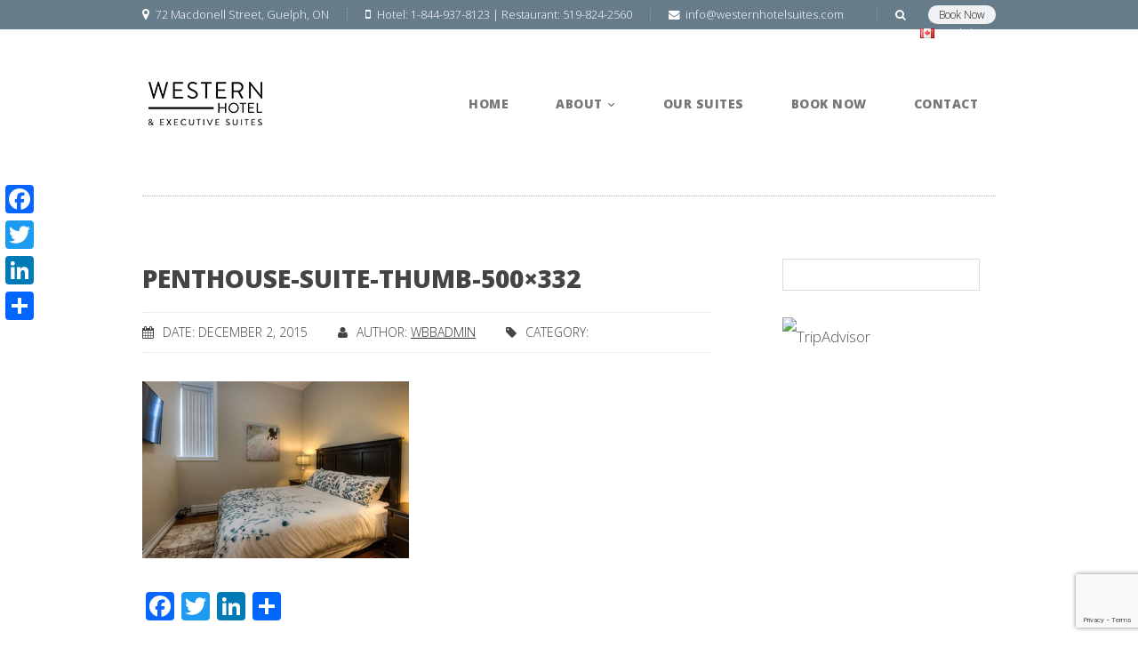

--- FILE ---
content_type: text/html; charset=utf-8
request_url: https://www.google.com/recaptcha/api2/anchor?ar=1&k=6Ld0f9oUAAAAAPfKl2mO8mAn0uo2LgbMzlGf86P7&co=aHR0cHM6Ly93d3cud2VzdGVybmhvdGVsc3VpdGVzLmNvbTo0NDM.&hl=en&v=PoyoqOPhxBO7pBk68S4YbpHZ&size=invisible&anchor-ms=20000&execute-ms=30000&cb=q2iwszwgylkr
body_size: 48884
content:
<!DOCTYPE HTML><html dir="ltr" lang="en"><head><meta http-equiv="Content-Type" content="text/html; charset=UTF-8">
<meta http-equiv="X-UA-Compatible" content="IE=edge">
<title>reCAPTCHA</title>
<style type="text/css">
/* cyrillic-ext */
@font-face {
  font-family: 'Roboto';
  font-style: normal;
  font-weight: 400;
  font-stretch: 100%;
  src: url(//fonts.gstatic.com/s/roboto/v48/KFO7CnqEu92Fr1ME7kSn66aGLdTylUAMa3GUBHMdazTgWw.woff2) format('woff2');
  unicode-range: U+0460-052F, U+1C80-1C8A, U+20B4, U+2DE0-2DFF, U+A640-A69F, U+FE2E-FE2F;
}
/* cyrillic */
@font-face {
  font-family: 'Roboto';
  font-style: normal;
  font-weight: 400;
  font-stretch: 100%;
  src: url(//fonts.gstatic.com/s/roboto/v48/KFO7CnqEu92Fr1ME7kSn66aGLdTylUAMa3iUBHMdazTgWw.woff2) format('woff2');
  unicode-range: U+0301, U+0400-045F, U+0490-0491, U+04B0-04B1, U+2116;
}
/* greek-ext */
@font-face {
  font-family: 'Roboto';
  font-style: normal;
  font-weight: 400;
  font-stretch: 100%;
  src: url(//fonts.gstatic.com/s/roboto/v48/KFO7CnqEu92Fr1ME7kSn66aGLdTylUAMa3CUBHMdazTgWw.woff2) format('woff2');
  unicode-range: U+1F00-1FFF;
}
/* greek */
@font-face {
  font-family: 'Roboto';
  font-style: normal;
  font-weight: 400;
  font-stretch: 100%;
  src: url(//fonts.gstatic.com/s/roboto/v48/KFO7CnqEu92Fr1ME7kSn66aGLdTylUAMa3-UBHMdazTgWw.woff2) format('woff2');
  unicode-range: U+0370-0377, U+037A-037F, U+0384-038A, U+038C, U+038E-03A1, U+03A3-03FF;
}
/* math */
@font-face {
  font-family: 'Roboto';
  font-style: normal;
  font-weight: 400;
  font-stretch: 100%;
  src: url(//fonts.gstatic.com/s/roboto/v48/KFO7CnqEu92Fr1ME7kSn66aGLdTylUAMawCUBHMdazTgWw.woff2) format('woff2');
  unicode-range: U+0302-0303, U+0305, U+0307-0308, U+0310, U+0312, U+0315, U+031A, U+0326-0327, U+032C, U+032F-0330, U+0332-0333, U+0338, U+033A, U+0346, U+034D, U+0391-03A1, U+03A3-03A9, U+03B1-03C9, U+03D1, U+03D5-03D6, U+03F0-03F1, U+03F4-03F5, U+2016-2017, U+2034-2038, U+203C, U+2040, U+2043, U+2047, U+2050, U+2057, U+205F, U+2070-2071, U+2074-208E, U+2090-209C, U+20D0-20DC, U+20E1, U+20E5-20EF, U+2100-2112, U+2114-2115, U+2117-2121, U+2123-214F, U+2190, U+2192, U+2194-21AE, U+21B0-21E5, U+21F1-21F2, U+21F4-2211, U+2213-2214, U+2216-22FF, U+2308-230B, U+2310, U+2319, U+231C-2321, U+2336-237A, U+237C, U+2395, U+239B-23B7, U+23D0, U+23DC-23E1, U+2474-2475, U+25AF, U+25B3, U+25B7, U+25BD, U+25C1, U+25CA, U+25CC, U+25FB, U+266D-266F, U+27C0-27FF, U+2900-2AFF, U+2B0E-2B11, U+2B30-2B4C, U+2BFE, U+3030, U+FF5B, U+FF5D, U+1D400-1D7FF, U+1EE00-1EEFF;
}
/* symbols */
@font-face {
  font-family: 'Roboto';
  font-style: normal;
  font-weight: 400;
  font-stretch: 100%;
  src: url(//fonts.gstatic.com/s/roboto/v48/KFO7CnqEu92Fr1ME7kSn66aGLdTylUAMaxKUBHMdazTgWw.woff2) format('woff2');
  unicode-range: U+0001-000C, U+000E-001F, U+007F-009F, U+20DD-20E0, U+20E2-20E4, U+2150-218F, U+2190, U+2192, U+2194-2199, U+21AF, U+21E6-21F0, U+21F3, U+2218-2219, U+2299, U+22C4-22C6, U+2300-243F, U+2440-244A, U+2460-24FF, U+25A0-27BF, U+2800-28FF, U+2921-2922, U+2981, U+29BF, U+29EB, U+2B00-2BFF, U+4DC0-4DFF, U+FFF9-FFFB, U+10140-1018E, U+10190-1019C, U+101A0, U+101D0-101FD, U+102E0-102FB, U+10E60-10E7E, U+1D2C0-1D2D3, U+1D2E0-1D37F, U+1F000-1F0FF, U+1F100-1F1AD, U+1F1E6-1F1FF, U+1F30D-1F30F, U+1F315, U+1F31C, U+1F31E, U+1F320-1F32C, U+1F336, U+1F378, U+1F37D, U+1F382, U+1F393-1F39F, U+1F3A7-1F3A8, U+1F3AC-1F3AF, U+1F3C2, U+1F3C4-1F3C6, U+1F3CA-1F3CE, U+1F3D4-1F3E0, U+1F3ED, U+1F3F1-1F3F3, U+1F3F5-1F3F7, U+1F408, U+1F415, U+1F41F, U+1F426, U+1F43F, U+1F441-1F442, U+1F444, U+1F446-1F449, U+1F44C-1F44E, U+1F453, U+1F46A, U+1F47D, U+1F4A3, U+1F4B0, U+1F4B3, U+1F4B9, U+1F4BB, U+1F4BF, U+1F4C8-1F4CB, U+1F4D6, U+1F4DA, U+1F4DF, U+1F4E3-1F4E6, U+1F4EA-1F4ED, U+1F4F7, U+1F4F9-1F4FB, U+1F4FD-1F4FE, U+1F503, U+1F507-1F50B, U+1F50D, U+1F512-1F513, U+1F53E-1F54A, U+1F54F-1F5FA, U+1F610, U+1F650-1F67F, U+1F687, U+1F68D, U+1F691, U+1F694, U+1F698, U+1F6AD, U+1F6B2, U+1F6B9-1F6BA, U+1F6BC, U+1F6C6-1F6CF, U+1F6D3-1F6D7, U+1F6E0-1F6EA, U+1F6F0-1F6F3, U+1F6F7-1F6FC, U+1F700-1F7FF, U+1F800-1F80B, U+1F810-1F847, U+1F850-1F859, U+1F860-1F887, U+1F890-1F8AD, U+1F8B0-1F8BB, U+1F8C0-1F8C1, U+1F900-1F90B, U+1F93B, U+1F946, U+1F984, U+1F996, U+1F9E9, U+1FA00-1FA6F, U+1FA70-1FA7C, U+1FA80-1FA89, U+1FA8F-1FAC6, U+1FACE-1FADC, U+1FADF-1FAE9, U+1FAF0-1FAF8, U+1FB00-1FBFF;
}
/* vietnamese */
@font-face {
  font-family: 'Roboto';
  font-style: normal;
  font-weight: 400;
  font-stretch: 100%;
  src: url(//fonts.gstatic.com/s/roboto/v48/KFO7CnqEu92Fr1ME7kSn66aGLdTylUAMa3OUBHMdazTgWw.woff2) format('woff2');
  unicode-range: U+0102-0103, U+0110-0111, U+0128-0129, U+0168-0169, U+01A0-01A1, U+01AF-01B0, U+0300-0301, U+0303-0304, U+0308-0309, U+0323, U+0329, U+1EA0-1EF9, U+20AB;
}
/* latin-ext */
@font-face {
  font-family: 'Roboto';
  font-style: normal;
  font-weight: 400;
  font-stretch: 100%;
  src: url(//fonts.gstatic.com/s/roboto/v48/KFO7CnqEu92Fr1ME7kSn66aGLdTylUAMa3KUBHMdazTgWw.woff2) format('woff2');
  unicode-range: U+0100-02BA, U+02BD-02C5, U+02C7-02CC, U+02CE-02D7, U+02DD-02FF, U+0304, U+0308, U+0329, U+1D00-1DBF, U+1E00-1E9F, U+1EF2-1EFF, U+2020, U+20A0-20AB, U+20AD-20C0, U+2113, U+2C60-2C7F, U+A720-A7FF;
}
/* latin */
@font-face {
  font-family: 'Roboto';
  font-style: normal;
  font-weight: 400;
  font-stretch: 100%;
  src: url(//fonts.gstatic.com/s/roboto/v48/KFO7CnqEu92Fr1ME7kSn66aGLdTylUAMa3yUBHMdazQ.woff2) format('woff2');
  unicode-range: U+0000-00FF, U+0131, U+0152-0153, U+02BB-02BC, U+02C6, U+02DA, U+02DC, U+0304, U+0308, U+0329, U+2000-206F, U+20AC, U+2122, U+2191, U+2193, U+2212, U+2215, U+FEFF, U+FFFD;
}
/* cyrillic-ext */
@font-face {
  font-family: 'Roboto';
  font-style: normal;
  font-weight: 500;
  font-stretch: 100%;
  src: url(//fonts.gstatic.com/s/roboto/v48/KFO7CnqEu92Fr1ME7kSn66aGLdTylUAMa3GUBHMdazTgWw.woff2) format('woff2');
  unicode-range: U+0460-052F, U+1C80-1C8A, U+20B4, U+2DE0-2DFF, U+A640-A69F, U+FE2E-FE2F;
}
/* cyrillic */
@font-face {
  font-family: 'Roboto';
  font-style: normal;
  font-weight: 500;
  font-stretch: 100%;
  src: url(//fonts.gstatic.com/s/roboto/v48/KFO7CnqEu92Fr1ME7kSn66aGLdTylUAMa3iUBHMdazTgWw.woff2) format('woff2');
  unicode-range: U+0301, U+0400-045F, U+0490-0491, U+04B0-04B1, U+2116;
}
/* greek-ext */
@font-face {
  font-family: 'Roboto';
  font-style: normal;
  font-weight: 500;
  font-stretch: 100%;
  src: url(//fonts.gstatic.com/s/roboto/v48/KFO7CnqEu92Fr1ME7kSn66aGLdTylUAMa3CUBHMdazTgWw.woff2) format('woff2');
  unicode-range: U+1F00-1FFF;
}
/* greek */
@font-face {
  font-family: 'Roboto';
  font-style: normal;
  font-weight: 500;
  font-stretch: 100%;
  src: url(//fonts.gstatic.com/s/roboto/v48/KFO7CnqEu92Fr1ME7kSn66aGLdTylUAMa3-UBHMdazTgWw.woff2) format('woff2');
  unicode-range: U+0370-0377, U+037A-037F, U+0384-038A, U+038C, U+038E-03A1, U+03A3-03FF;
}
/* math */
@font-face {
  font-family: 'Roboto';
  font-style: normal;
  font-weight: 500;
  font-stretch: 100%;
  src: url(//fonts.gstatic.com/s/roboto/v48/KFO7CnqEu92Fr1ME7kSn66aGLdTylUAMawCUBHMdazTgWw.woff2) format('woff2');
  unicode-range: U+0302-0303, U+0305, U+0307-0308, U+0310, U+0312, U+0315, U+031A, U+0326-0327, U+032C, U+032F-0330, U+0332-0333, U+0338, U+033A, U+0346, U+034D, U+0391-03A1, U+03A3-03A9, U+03B1-03C9, U+03D1, U+03D5-03D6, U+03F0-03F1, U+03F4-03F5, U+2016-2017, U+2034-2038, U+203C, U+2040, U+2043, U+2047, U+2050, U+2057, U+205F, U+2070-2071, U+2074-208E, U+2090-209C, U+20D0-20DC, U+20E1, U+20E5-20EF, U+2100-2112, U+2114-2115, U+2117-2121, U+2123-214F, U+2190, U+2192, U+2194-21AE, U+21B0-21E5, U+21F1-21F2, U+21F4-2211, U+2213-2214, U+2216-22FF, U+2308-230B, U+2310, U+2319, U+231C-2321, U+2336-237A, U+237C, U+2395, U+239B-23B7, U+23D0, U+23DC-23E1, U+2474-2475, U+25AF, U+25B3, U+25B7, U+25BD, U+25C1, U+25CA, U+25CC, U+25FB, U+266D-266F, U+27C0-27FF, U+2900-2AFF, U+2B0E-2B11, U+2B30-2B4C, U+2BFE, U+3030, U+FF5B, U+FF5D, U+1D400-1D7FF, U+1EE00-1EEFF;
}
/* symbols */
@font-face {
  font-family: 'Roboto';
  font-style: normal;
  font-weight: 500;
  font-stretch: 100%;
  src: url(//fonts.gstatic.com/s/roboto/v48/KFO7CnqEu92Fr1ME7kSn66aGLdTylUAMaxKUBHMdazTgWw.woff2) format('woff2');
  unicode-range: U+0001-000C, U+000E-001F, U+007F-009F, U+20DD-20E0, U+20E2-20E4, U+2150-218F, U+2190, U+2192, U+2194-2199, U+21AF, U+21E6-21F0, U+21F3, U+2218-2219, U+2299, U+22C4-22C6, U+2300-243F, U+2440-244A, U+2460-24FF, U+25A0-27BF, U+2800-28FF, U+2921-2922, U+2981, U+29BF, U+29EB, U+2B00-2BFF, U+4DC0-4DFF, U+FFF9-FFFB, U+10140-1018E, U+10190-1019C, U+101A0, U+101D0-101FD, U+102E0-102FB, U+10E60-10E7E, U+1D2C0-1D2D3, U+1D2E0-1D37F, U+1F000-1F0FF, U+1F100-1F1AD, U+1F1E6-1F1FF, U+1F30D-1F30F, U+1F315, U+1F31C, U+1F31E, U+1F320-1F32C, U+1F336, U+1F378, U+1F37D, U+1F382, U+1F393-1F39F, U+1F3A7-1F3A8, U+1F3AC-1F3AF, U+1F3C2, U+1F3C4-1F3C6, U+1F3CA-1F3CE, U+1F3D4-1F3E0, U+1F3ED, U+1F3F1-1F3F3, U+1F3F5-1F3F7, U+1F408, U+1F415, U+1F41F, U+1F426, U+1F43F, U+1F441-1F442, U+1F444, U+1F446-1F449, U+1F44C-1F44E, U+1F453, U+1F46A, U+1F47D, U+1F4A3, U+1F4B0, U+1F4B3, U+1F4B9, U+1F4BB, U+1F4BF, U+1F4C8-1F4CB, U+1F4D6, U+1F4DA, U+1F4DF, U+1F4E3-1F4E6, U+1F4EA-1F4ED, U+1F4F7, U+1F4F9-1F4FB, U+1F4FD-1F4FE, U+1F503, U+1F507-1F50B, U+1F50D, U+1F512-1F513, U+1F53E-1F54A, U+1F54F-1F5FA, U+1F610, U+1F650-1F67F, U+1F687, U+1F68D, U+1F691, U+1F694, U+1F698, U+1F6AD, U+1F6B2, U+1F6B9-1F6BA, U+1F6BC, U+1F6C6-1F6CF, U+1F6D3-1F6D7, U+1F6E0-1F6EA, U+1F6F0-1F6F3, U+1F6F7-1F6FC, U+1F700-1F7FF, U+1F800-1F80B, U+1F810-1F847, U+1F850-1F859, U+1F860-1F887, U+1F890-1F8AD, U+1F8B0-1F8BB, U+1F8C0-1F8C1, U+1F900-1F90B, U+1F93B, U+1F946, U+1F984, U+1F996, U+1F9E9, U+1FA00-1FA6F, U+1FA70-1FA7C, U+1FA80-1FA89, U+1FA8F-1FAC6, U+1FACE-1FADC, U+1FADF-1FAE9, U+1FAF0-1FAF8, U+1FB00-1FBFF;
}
/* vietnamese */
@font-face {
  font-family: 'Roboto';
  font-style: normal;
  font-weight: 500;
  font-stretch: 100%;
  src: url(//fonts.gstatic.com/s/roboto/v48/KFO7CnqEu92Fr1ME7kSn66aGLdTylUAMa3OUBHMdazTgWw.woff2) format('woff2');
  unicode-range: U+0102-0103, U+0110-0111, U+0128-0129, U+0168-0169, U+01A0-01A1, U+01AF-01B0, U+0300-0301, U+0303-0304, U+0308-0309, U+0323, U+0329, U+1EA0-1EF9, U+20AB;
}
/* latin-ext */
@font-face {
  font-family: 'Roboto';
  font-style: normal;
  font-weight: 500;
  font-stretch: 100%;
  src: url(//fonts.gstatic.com/s/roboto/v48/KFO7CnqEu92Fr1ME7kSn66aGLdTylUAMa3KUBHMdazTgWw.woff2) format('woff2');
  unicode-range: U+0100-02BA, U+02BD-02C5, U+02C7-02CC, U+02CE-02D7, U+02DD-02FF, U+0304, U+0308, U+0329, U+1D00-1DBF, U+1E00-1E9F, U+1EF2-1EFF, U+2020, U+20A0-20AB, U+20AD-20C0, U+2113, U+2C60-2C7F, U+A720-A7FF;
}
/* latin */
@font-face {
  font-family: 'Roboto';
  font-style: normal;
  font-weight: 500;
  font-stretch: 100%;
  src: url(//fonts.gstatic.com/s/roboto/v48/KFO7CnqEu92Fr1ME7kSn66aGLdTylUAMa3yUBHMdazQ.woff2) format('woff2');
  unicode-range: U+0000-00FF, U+0131, U+0152-0153, U+02BB-02BC, U+02C6, U+02DA, U+02DC, U+0304, U+0308, U+0329, U+2000-206F, U+20AC, U+2122, U+2191, U+2193, U+2212, U+2215, U+FEFF, U+FFFD;
}
/* cyrillic-ext */
@font-face {
  font-family: 'Roboto';
  font-style: normal;
  font-weight: 900;
  font-stretch: 100%;
  src: url(//fonts.gstatic.com/s/roboto/v48/KFO7CnqEu92Fr1ME7kSn66aGLdTylUAMa3GUBHMdazTgWw.woff2) format('woff2');
  unicode-range: U+0460-052F, U+1C80-1C8A, U+20B4, U+2DE0-2DFF, U+A640-A69F, U+FE2E-FE2F;
}
/* cyrillic */
@font-face {
  font-family: 'Roboto';
  font-style: normal;
  font-weight: 900;
  font-stretch: 100%;
  src: url(//fonts.gstatic.com/s/roboto/v48/KFO7CnqEu92Fr1ME7kSn66aGLdTylUAMa3iUBHMdazTgWw.woff2) format('woff2');
  unicode-range: U+0301, U+0400-045F, U+0490-0491, U+04B0-04B1, U+2116;
}
/* greek-ext */
@font-face {
  font-family: 'Roboto';
  font-style: normal;
  font-weight: 900;
  font-stretch: 100%;
  src: url(//fonts.gstatic.com/s/roboto/v48/KFO7CnqEu92Fr1ME7kSn66aGLdTylUAMa3CUBHMdazTgWw.woff2) format('woff2');
  unicode-range: U+1F00-1FFF;
}
/* greek */
@font-face {
  font-family: 'Roboto';
  font-style: normal;
  font-weight: 900;
  font-stretch: 100%;
  src: url(//fonts.gstatic.com/s/roboto/v48/KFO7CnqEu92Fr1ME7kSn66aGLdTylUAMa3-UBHMdazTgWw.woff2) format('woff2');
  unicode-range: U+0370-0377, U+037A-037F, U+0384-038A, U+038C, U+038E-03A1, U+03A3-03FF;
}
/* math */
@font-face {
  font-family: 'Roboto';
  font-style: normal;
  font-weight: 900;
  font-stretch: 100%;
  src: url(//fonts.gstatic.com/s/roboto/v48/KFO7CnqEu92Fr1ME7kSn66aGLdTylUAMawCUBHMdazTgWw.woff2) format('woff2');
  unicode-range: U+0302-0303, U+0305, U+0307-0308, U+0310, U+0312, U+0315, U+031A, U+0326-0327, U+032C, U+032F-0330, U+0332-0333, U+0338, U+033A, U+0346, U+034D, U+0391-03A1, U+03A3-03A9, U+03B1-03C9, U+03D1, U+03D5-03D6, U+03F0-03F1, U+03F4-03F5, U+2016-2017, U+2034-2038, U+203C, U+2040, U+2043, U+2047, U+2050, U+2057, U+205F, U+2070-2071, U+2074-208E, U+2090-209C, U+20D0-20DC, U+20E1, U+20E5-20EF, U+2100-2112, U+2114-2115, U+2117-2121, U+2123-214F, U+2190, U+2192, U+2194-21AE, U+21B0-21E5, U+21F1-21F2, U+21F4-2211, U+2213-2214, U+2216-22FF, U+2308-230B, U+2310, U+2319, U+231C-2321, U+2336-237A, U+237C, U+2395, U+239B-23B7, U+23D0, U+23DC-23E1, U+2474-2475, U+25AF, U+25B3, U+25B7, U+25BD, U+25C1, U+25CA, U+25CC, U+25FB, U+266D-266F, U+27C0-27FF, U+2900-2AFF, U+2B0E-2B11, U+2B30-2B4C, U+2BFE, U+3030, U+FF5B, U+FF5D, U+1D400-1D7FF, U+1EE00-1EEFF;
}
/* symbols */
@font-face {
  font-family: 'Roboto';
  font-style: normal;
  font-weight: 900;
  font-stretch: 100%;
  src: url(//fonts.gstatic.com/s/roboto/v48/KFO7CnqEu92Fr1ME7kSn66aGLdTylUAMaxKUBHMdazTgWw.woff2) format('woff2');
  unicode-range: U+0001-000C, U+000E-001F, U+007F-009F, U+20DD-20E0, U+20E2-20E4, U+2150-218F, U+2190, U+2192, U+2194-2199, U+21AF, U+21E6-21F0, U+21F3, U+2218-2219, U+2299, U+22C4-22C6, U+2300-243F, U+2440-244A, U+2460-24FF, U+25A0-27BF, U+2800-28FF, U+2921-2922, U+2981, U+29BF, U+29EB, U+2B00-2BFF, U+4DC0-4DFF, U+FFF9-FFFB, U+10140-1018E, U+10190-1019C, U+101A0, U+101D0-101FD, U+102E0-102FB, U+10E60-10E7E, U+1D2C0-1D2D3, U+1D2E0-1D37F, U+1F000-1F0FF, U+1F100-1F1AD, U+1F1E6-1F1FF, U+1F30D-1F30F, U+1F315, U+1F31C, U+1F31E, U+1F320-1F32C, U+1F336, U+1F378, U+1F37D, U+1F382, U+1F393-1F39F, U+1F3A7-1F3A8, U+1F3AC-1F3AF, U+1F3C2, U+1F3C4-1F3C6, U+1F3CA-1F3CE, U+1F3D4-1F3E0, U+1F3ED, U+1F3F1-1F3F3, U+1F3F5-1F3F7, U+1F408, U+1F415, U+1F41F, U+1F426, U+1F43F, U+1F441-1F442, U+1F444, U+1F446-1F449, U+1F44C-1F44E, U+1F453, U+1F46A, U+1F47D, U+1F4A3, U+1F4B0, U+1F4B3, U+1F4B9, U+1F4BB, U+1F4BF, U+1F4C8-1F4CB, U+1F4D6, U+1F4DA, U+1F4DF, U+1F4E3-1F4E6, U+1F4EA-1F4ED, U+1F4F7, U+1F4F9-1F4FB, U+1F4FD-1F4FE, U+1F503, U+1F507-1F50B, U+1F50D, U+1F512-1F513, U+1F53E-1F54A, U+1F54F-1F5FA, U+1F610, U+1F650-1F67F, U+1F687, U+1F68D, U+1F691, U+1F694, U+1F698, U+1F6AD, U+1F6B2, U+1F6B9-1F6BA, U+1F6BC, U+1F6C6-1F6CF, U+1F6D3-1F6D7, U+1F6E0-1F6EA, U+1F6F0-1F6F3, U+1F6F7-1F6FC, U+1F700-1F7FF, U+1F800-1F80B, U+1F810-1F847, U+1F850-1F859, U+1F860-1F887, U+1F890-1F8AD, U+1F8B0-1F8BB, U+1F8C0-1F8C1, U+1F900-1F90B, U+1F93B, U+1F946, U+1F984, U+1F996, U+1F9E9, U+1FA00-1FA6F, U+1FA70-1FA7C, U+1FA80-1FA89, U+1FA8F-1FAC6, U+1FACE-1FADC, U+1FADF-1FAE9, U+1FAF0-1FAF8, U+1FB00-1FBFF;
}
/* vietnamese */
@font-face {
  font-family: 'Roboto';
  font-style: normal;
  font-weight: 900;
  font-stretch: 100%;
  src: url(//fonts.gstatic.com/s/roboto/v48/KFO7CnqEu92Fr1ME7kSn66aGLdTylUAMa3OUBHMdazTgWw.woff2) format('woff2');
  unicode-range: U+0102-0103, U+0110-0111, U+0128-0129, U+0168-0169, U+01A0-01A1, U+01AF-01B0, U+0300-0301, U+0303-0304, U+0308-0309, U+0323, U+0329, U+1EA0-1EF9, U+20AB;
}
/* latin-ext */
@font-face {
  font-family: 'Roboto';
  font-style: normal;
  font-weight: 900;
  font-stretch: 100%;
  src: url(//fonts.gstatic.com/s/roboto/v48/KFO7CnqEu92Fr1ME7kSn66aGLdTylUAMa3KUBHMdazTgWw.woff2) format('woff2');
  unicode-range: U+0100-02BA, U+02BD-02C5, U+02C7-02CC, U+02CE-02D7, U+02DD-02FF, U+0304, U+0308, U+0329, U+1D00-1DBF, U+1E00-1E9F, U+1EF2-1EFF, U+2020, U+20A0-20AB, U+20AD-20C0, U+2113, U+2C60-2C7F, U+A720-A7FF;
}
/* latin */
@font-face {
  font-family: 'Roboto';
  font-style: normal;
  font-weight: 900;
  font-stretch: 100%;
  src: url(//fonts.gstatic.com/s/roboto/v48/KFO7CnqEu92Fr1ME7kSn66aGLdTylUAMa3yUBHMdazQ.woff2) format('woff2');
  unicode-range: U+0000-00FF, U+0131, U+0152-0153, U+02BB-02BC, U+02C6, U+02DA, U+02DC, U+0304, U+0308, U+0329, U+2000-206F, U+20AC, U+2122, U+2191, U+2193, U+2212, U+2215, U+FEFF, U+FFFD;
}

</style>
<link rel="stylesheet" type="text/css" href="https://www.gstatic.com/recaptcha/releases/PoyoqOPhxBO7pBk68S4YbpHZ/styles__ltr.css">
<script nonce="1k4DhF7noXIE0mFJC8YE3A" type="text/javascript">window['__recaptcha_api'] = 'https://www.google.com/recaptcha/api2/';</script>
<script type="text/javascript" src="https://www.gstatic.com/recaptcha/releases/PoyoqOPhxBO7pBk68S4YbpHZ/recaptcha__en.js" nonce="1k4DhF7noXIE0mFJC8YE3A">
      
    </script></head>
<body><div id="rc-anchor-alert" class="rc-anchor-alert"></div>
<input type="hidden" id="recaptcha-token" value="[base64]">
<script type="text/javascript" nonce="1k4DhF7noXIE0mFJC8YE3A">
      recaptcha.anchor.Main.init("[\x22ainput\x22,[\x22bgdata\x22,\x22\x22,\[base64]/[base64]/[base64]/[base64]/cjw8ejpyPj4+eil9Y2F0Y2gobCl7dGhyb3cgbDt9fSxIPWZ1bmN0aW9uKHcsdCx6KXtpZih3PT0xOTR8fHc9PTIwOCl0LnZbd10/dC52W3ddLmNvbmNhdCh6KTp0LnZbd109b2Yoeix0KTtlbHNle2lmKHQuYkImJnchPTMxNylyZXR1cm47dz09NjZ8fHc9PTEyMnx8dz09NDcwfHx3PT00NHx8dz09NDE2fHx3PT0zOTd8fHc9PTQyMXx8dz09Njh8fHc9PTcwfHx3PT0xODQ/[base64]/[base64]/[base64]/bmV3IGRbVl0oSlswXSk6cD09Mj9uZXcgZFtWXShKWzBdLEpbMV0pOnA9PTM/bmV3IGRbVl0oSlswXSxKWzFdLEpbMl0pOnA9PTQ/[base64]/[base64]/[base64]/[base64]\x22,\[base64]\x22,\x22S8Odwo4cK8Oow45Vw4HDj8O8c344SsKrw5xjQMKteljDucOzwoZTfcOXw6PCkgDCpjw8wqUkwphTa8KIUsKaJQXDvXR8ecKewofDj8KRw4jDhMKaw5fDuSvCsmjCvcK4wqvCkcKlw5vCgSbDvsKxC8KPUXrDicO6wqfDiMOZw7/CpMOIwq0HScKSwql3dwg2wqQVwqIdBcKAwovDqU/DoMKrw5bCn8OzPUFGwq43wqHCvMKWwrMtGcKeDUDDocOKwqzCtMOPwrHCiT3DkwnCusOAw4LDmcOlwpsKwqBqIMOfwr0fwpJcTcOJwqAefMKuw5tJUMK0wrVuw5VQw5HCnDvDngrCs1vCjcO/OcKiw7FIwrzDvsO6F8OMCAQXBcKLXw55VsO0JsKed8OILcOSwpfDqXHDlsKww6DCmCLDmw9CejbCojUaw4lAw7Y3wo/CnxzDpTXDhMKJH8ObwqpQwq7DvMKBw4PDr2lEcMK/[base64]/PVZDwrTCiURWw4XDicOYScObw5PCu8OqXF0SNsOnwrcfQcOFSkk5N8Olw5LCk8OPw47Cl8K4PcKjwoo2EcKawpHCihrDoMOCfmfDvSoBwqtGwofCrMOuwppoXWvDuMOzFhx9FmJtwrjDhFNjw6HCvcKZWsO+FWx5w6oiB8Kxw7jCvsO2wr/CmcOdW1RzLDJNBkMGwrbDj0lccMOywqQdwolbEMKTHsKcKsKXw7DDkMKON8O7wqbCh8Kww64Yw6Mjw6Q+ZcK3bh9twqbDgMOywqzCgcOIwojDhW3CrUHDjsOVwrFOwoTCj8KTbsKewph3bMOdw6TCsjgCHsKswq48w6sPwpPDrcK/wq9CP8K/XsKwwrvDiSvCp0PDi3RHVTssOmLChMKcPcOOG2pyJFDDhCF/EC0hw5knc3DDgjQeGCzCtiFOwo9uwopcEcOWb8O3wrfDvcO5dMK/[base64]/Ci8KYbGFSw6PDhV9lw4bDnmFgw7HDsMOxIlnDqTTCosKGJ2pfw6zDosOBw5AXwpnCpMOEwqpIw7zCu8KiLw5vMT1/AMKdw5nDkX48w6AHNm/Dr8K1d8OlOMOkdz9FwqHDihMDwrrCpAjDrcOVw60seMOPwopBScKAcMKpw4MBw6jDncKIRyTCsMKtw5jDu8O/[base64]/[base64]/Dt8OQw7QjWSrCjMKGw4PCvsOADF/DrsO7wrXDosKUBCDCvEUAwqJyPcKuwpvDtToBw48+W8OEU2slXlVEwpLDlmwzFMOFSsKQJkgQA2oPFsKdw6/[base64]/DmcOxw6UvwqfDkMKRHijDkzo6wqjDrwhbUjjDhMOfwqouw6nDsRxtAsKXw4h5wp3DrsKOw53DrEcww4HChcKuwoJewp5kLsOPw53Cj8KUEMO9GsKWwqDCi8KFw59yw7LCqMKvw4hcdcKSZ8OXFsOrw5/CqXvCssOzBzPDlHzClFw9wpPCusKSIcOBwosjwrY8FEgywrs/M8Kww6U/EXMhwrc+wpnDpmLCqcK9P04lw7XCkBpmA8OuwonDicO2wpHCkkXDhMKiaQ1DwprDs2BRLcOcwrxswrPDpcOsw59qw6F/wr3ChG51QB7Cu8OVGilkw63CgMKwCSdSwpvCmlPCpAwqMxbCnFIyFQXCi1PCqgFPAmfCmMOKw6LCvz/CglMiLsOUw6RrJcO0wocIw53CtsOjGiR1wpvCh2rCqj/[base64]/[base64]/DpMKdQ0bDuDbDrgvCgFvCrcKMZcKCdxXCiMO3P8Kfwq1PAh7CnnnDrkfDtjw7wo/Cmg8zwo3ChsKBwqlWwoRyPVPDt8KSwoAjBlE0f8KgwobDkcKOIMO4OcK7wp16GMKMw4zDusKKIgUzw6bCkjlqLCMjwrjCk8OOOsOVWy/Cq35gwrtsNhfCpcOjwo5seiRzM8OmwoxNIsK4LcOWw4Bww7JjSQHCh2xgworCjcKNETp8wqR9wrVtQcK7w6fDiSvDmcOnJMO9wpjCqQp/LRnDkcOxwrvCpnXDjlg7w5N7Hm/CjsOaw4oyW8O7I8K4AwZ8w43DhQQYw6JDZWTDkMObIlFKwqhnw4XCt8OFw7giwrHCrsKZT8Kdw4EERVp1GRd/QsO2ZMOhwqQOwrUFwqpIdsOSPzEzF2ZEw5PCsGvDq8OeV1I2bmFIw67Cnn8cfn5EcUfDqWDDlR0OQAQKwpLClA7ChhQaU1omblkiFMK7w68bXCPDqsOywo4qwpk7XcOAA8K2Cx1RX8O9woNcwrBTw5/Cv8KMdsOKDiLDhsO0LsOjwrTCrT8Lw4PDv1PClzjCvMOuw7zDrsOMwoEaw6wzDCwawoE6JSBpwqPDjsOXMsKSw4zCtMKTw4ADIcK2CgV7w4MtBcK/w5k6wo9iTsK+w451w78bwojCn8OAA0fDshbCn8Oaw5TCuV9FVcOww5/DsSoVMSbDiTtOw4s4JcOiw7xLXXvDm8KdUhIEw7p6ccOVw5HDhcKMB8OqecKow5vDkMKBUi9lwqYbfMK2TsOawozDu0/CsMKiw7LCsQlWX8OYPzzCgj8QwqxuTCpzwqrCrkxfw5PCuMOgw4QxQsKtwqnDj8KTMMOwwrDDl8Oywp3ChTzClH1JRlHDnMKZC15XwrHDicKWwpZfw5/[base64]/DuUjDlcKbJsOYw6PCvsKZw4DDtio/ZsKbZkNcw5hywohuwpIGw7xIw4/DvUdTV8OgwoFiwoRtJXRRwqfDpgjCvcKuwrPCt2HDjMOOw77Dl8OwYGpRFkJLLmkwNMOFw73DlMK0w75EdEcCN8Kiwp0oSAjDoXBcWxvDoT9NbFA+woDCvMOwAw0rwrR0w7Mgwr7DmATCsMO4BWnCmMOwwqNYw5ECw6Uiw7vCoT1EJMK/VsKBwrdBw54aC8OXYXI3P1nCkTPDtsO4wrrDoVt5w5fCqnHDv8KZEVfCo8OiK8Olw7EvGEnCiWgIXGfDrMKKIcO9wrg7wp9+BgVYwojCkcKzCsOewoR3wq3CiMOhVMOseCoxwrAIMMKIwojCoT3CtcOKQ8OjfV/DlV1eJMKXwp0tw5vDs8OBMUhoc3wBwphJwrcwM8KYw5wlwqfDoW10wqPCmHJewq/Cg1JqTcOewqXDsMKXw7DCp31fARfDm8OWcGlkYMOjfj3CiXTDo8O6K1LDsB4bPAfDoDrDi8KGwqXDhcOyczfCth4Ewq7DpQ4wwpfClsO/woJmw7vDvgESezTDrsOew4MlHsOdwoLDulDDgcO6Uw3CiWlBwr/CsMKdwq84wpQ8M8KHB0NRV8KAwocDfMOvZsOWwojChMOjw53DkhBCOMKgY8KYeADDpUQLwoIvwqYHQcK1wp7ChAbCtEhrV8KxZcK9wqwJOU0ZHAsBf8K3woPChgjDlMKOwq/[base64]/ClFnCl8O/[base64]/[base64]/DmcKjGyHCusKnd8OmfBVTSMKhA1/Coz48w6/DvDLDtm3CtC7DhiDCrXscwo3Cvw/DjMO1YzYWKMKPwpB4w7ggw6PDqxkjw71QL8K8eQvCucKMLsOwRWTDtW/DpgsgQzYLMsKcNMObw7Ynw4BCO8K/wpbDkWUeOVbDpsK5wo5YOcOhGnjDv8OmwrjCicKQwp8Ywo1gGkMaV3fCi1/CmWDDhirCkcK/U8KgdcOgJy7DssONAXvDpi0yD27Dp8KlbcOtwpc9bWB+aMOzKcKVwrI0c8OEwqPCh3g9N1zCuhd6w7UUw7DCgwvCtGlaw4JXwqjCr2LCmMKnUcKkwqDCiypJwrfDhlFnM8KSclhmw6xWw5tVw5VewrA2aMOsP8OIS8OFZsOwHsO+w6/DklXDrgvCqsKLwq/[base64]/CuhVmRDN/GD/CjBLCu8OwPVINw5ouOsOkJ8K0ecOmwo4rwp3DoUV9HF/[base64]/woN2w6xDZwrDssKIK8Kyd8OCHcOPSsOVQWzCpXUCwpYTXSPCvMK+d1sKGcKfSTXDtcOMMMKQw6jDk8KLWFDDgMKbCkjCsMO+w4jDn8ObwpZpNsODw6w0YQ3CuRPDsnfCjsKWH8K5IcOiInljwpTCiz1/wovDtSZ1CcKbw4o6WyUswoLDlMK5CMK8JkwoaS7Ck8K+w5lhw5vDsl7CjljCgBbDuHt7wp/[base64]/[base64]/w5DDjsOqw48xcH/DvQXDrsODRFvDtTB1Z8OVI3vCnsKLesO0JMOYwq1rFMO1w6fChsOew4HDrCtjITHDsBkxw4Bvw4YlTsKiw7nCj8KVw7sGw6bCkAstw47Ci8KOwo7DlENWwoxfwpx7I8KJw7HDoz7Cl1XCqcO7f8Ktwp/DpcKxCsKiwrXChcKnw4IPw6NyCRPDi8KnTXpawp7CucOxwqvDksKkwrxRworDv8OWwrsJw7/ClMK1wrnCusO1cxcBenLDrsKUJsK/YwXDgwMrFlnDtwVxwoPChCHCksO4wqokwr0Cc0ZgI8KEw541IXZXwqzChD8fw5fDn8OxfDU3woY8w5fDnsO0BcOhwq/DunsAw4nDsMKgC1XCosKow6/DqRYNeAoww6MuCMKCUwnCgArDlsO/[base64]/wqVkw4wfSAPDmcKOwqU9F8KHwqTDo3xVacKkw7bDnCLDlh5ww7RewooQAcOUSkQiw5zDsMOKQyFJw7NYwqPCshNMwrDCpxADLRbCkyxDQ8Kdw5bCh0p1NcKFel4MScOsMF5Rw5TChcKaUQvDhcOHw5LDqUokwqbDmsOBw5RRw4rDgcOVHcO7MHgtwpTCly/DjhkSwpfCiw1AwoTDosKWVXMDcsOMCQwNUUvDpcOlVcKDwr3Dp8ORMA4lw4VFXcKsWsKKVcOWOcK5SsOQwqbDhsKDUHHCsUgQw57CksO9d8Khw6Uvw6DDusOJeSRWR8KQw4LCm8OuYzIcaMO7wo5/[base64]/DrsOzw5hwwqzDtlxtNcKNQDdIJcKZdXJJw6Qdwr4ldsK8JMO7LMKzZ8OYBcKCw5QRdF/DtsOtwrUPccKqwoFJw6zClXPCmMO3w47Cj8KBwo/DmMK+w6Qdw4kKa8OQw4RFVCXDtsOZIMKjwoszwpLCgXPCtcKtw67DmCzCvMKIdDIKw4TDmRcoXydzbhFIQzRxw7rDunFfL8OYR8K0Kz4oZcKYw5/[base64]/wrfCs8OKHMKGw7HDm8OibcOYwpVaEcKMwrbCocOxZ8OyWsOyXTLDjH4ow7xbw4HCisK6MsKjw67DrVZPwrbClsK2wpZrQA/CmMKQUcOywq3CgF3CtQIzwrkGwrkmw7t4K1/CqEgOwr7ChcOUc8KRJkvDgMOzwq0fwq/DhDJiw6xgZ1TDpGrCvBs/[base64]/Y8KCw5/[base64]/CihHCshHDhsKsCmrDuzFpPCTCpcOGwrjDm8KVwq3CkMORwqrDsxxjWD8Sw5bDjzEzUlJAZ0IvYMKLwo7Ckx0bwr3CmzBuwrpXYsOOFsOPw7PDpsOyRAvCvMKYNU1Hwo/[base64]/CncO5w4xYZ8OBfW7DhsO4CFrCrQ4sV8OVFnnDhwsVBcOZKsOoccK0WG07bz8Yw7/[base64]/DpCHDi046OMOQZ0bCjMKTQTwYUcOkw4fDoMOeNkxpwrfDphnDnsKDw4XCjMO5w7cOwqbCpygrw7RKw5hpw4MhbwDChMKzwpwawq5RIkcyw5AbCsOJw7rDoyZZO8OVXMKQKsK+w6bDl8OuJcOiLcKjw5PCriPDrVTCsAHCrcK0wo/[base64]/DtD/Dri5qAMOAw5N5RcKGVk7ChMKmw7V2wrvCusOGRFrDvsO2woMIw60ow53CkwspT8KlPw11bnrClsKQAD0gwo7DrsOaOcONwoTCiTcfXMKLYcKZw6DDiHELQ23CiSR/e8KHH8K8w40KJzjCqMOEFj9NQhkzYD9cHsONPGbDpx3Dn28KwprDuVhzw71cwo/[base64]/Ci8KvUsKXTj7DgCw8worCqCfDpisBwpTCi8K4VcKEOhPDmsOxwoMTccOpw6PClQYcwoUiI8OXYMOjw5HDscO4DMOZwot8V8KYZcO5AzEvw5PDkFbDiWXDu2jCp1/Cin0/clQoZGFNwrTDmsO8wrtQbsKeRcOWw5rDsUPDosOUwq0UQsK5RGpjwpglw60uDsOfAQUFw7QCNMKxdMO5XFnCmWV6CsOWLGjCqTxEO8OvZcOrwoxsTsO/T8OPT8OJw54ATQAMYTDCkE3CkhvCiHtNI0bDuMOowpXDrMOZIjfCgTrCj8O0w7LDsQzDu8Ovw59ZXQnCg0tIbl3DrcKkWmFUw5rCpcKiFmVpQcKOb1XDmMKUZFjDqMKBw5x0KV91O8OgGcOOOTloAVjDsVjCtn0Kw5nDrMKSwrICfxvCg3ByEcKOwpXCjy/DvGHCusOeLcOww68CNsKRFUpGw7xjCMOnEz1jw67Dp3pqI312w6nCvUoCw5Jmw6UOQgEUUMKbwqY8w6FiDsOxwoMZa8OMJMKCazTDiMOYOhZiw6TDnsK/[base64]/DkMK/wrNzH8KTwo3CqGtIw61iSsOjPjDCnFfDuF0XdyTCmcOYw7HDvDUYaUcfOcKvwpgzwq1kw5PDjXM5CQHCk1vDlMKrRhTDhsOGwpQNwoskwqYzwqdCesK9QGhHNsOAworCsS4yw4bDq8OkwpUqd8OTCMOpw4YTwoXChQ/[base64]/DjcKwwpVMwqQDBMKeI8OELBV9wobDksO8w5LDllbDpD4hw4zDl3hkO8ObGRwIw5ACw4BmKA3CoE9Sw7ZCwpHCocK/wqHCsVxGPMK0w7HCjMKkNcODMsORw4w9wr3ChMOoScOUJ8OJV8KEVhDDrApsw5bDosK1w6TDqD3CjcOyw4NWF0rDilhdw5hPTXfChyzDp8ObVnxDVsKFFcKDwo3DqGZBw6vCgW3Dgl/DtsOewrBxQVHCicOpSQhAw7dlwoAUwq7Cg8Knell4wrDChsOrw5MlTmbDl8OOw5DChxpvw6DDp8KLFkBHQMOjKMOPw4bDrTPDlcKOwr7CqcOERsO1RsK9UsO7w7vCqg/DhkBZwrPCjkhSBR1hwrwORUYLwpPClm/DmcKjJcORWMOOUcOJwqXCn8KGWcOrwrrChsOMfcOiw4rDvcOYJSrDnAPDm1XDsSJQLwM3wojDjQnDp8KVwrvCt8K2wp1pGMOQwr5+DWsDwq9bw7JowpbDoWwow5HCnS0PPMOZw43DsMKndg/CjMOefsKZJ8O4HEp7UmbDscKUfcKew5lbw73Cl14rw6ACwo7DgcOaUT57cmpZw6HCqA7DpFDCuHnCn8KHRsKdwrHDtg7DicODGyjDpEctwpc5GsK7wo3DlMKaFMO2wqnDu8K/DSXDnX7CrkrDpyjDrlhzwoMoHMKjQMKswpV9ZsKrwrLDusKCw7o9J2rDlMOhLkJ7IcO2T8ODXnjCnGHCgsKKw4MfHx3Chxtaw5URDcOOK2RrwoTDssO+bcK6w6fCnxlgGcKzX3cAKMKddxbDu8K0LVnDr8KNwpZjacK6w6/DpMKoIHkWPGPDqFcpT8KMcyjCrMOpwrPClMOsBcKsw5lBRcK5acOKfEMUIj7DkgRnw6wowpDDp8O7EsOTT8OuWTheZwXCnQYswrHDo0vDnzplfVM0w5xVWMKnwotzBRvCh8O4ScK+a8OtDsKKSlVtTjrCqmXDicOFL8KkRMO4w4nCgQ/Cj8KnfiswJFvCnMKvVxYRNERGPcK0w6XDuBDCvxXDjE0Qwpk/w6bDsCHClWpwf8OlwqvDlWvDnsOHKCvCsn52wq7DucKAwoB/[base64]/[base64]/CmMKRNMOEZMKAwr3DuFXDiiphw4/CksOcw4JcwpdwwqbDscKPKjPCnxdbRWLCjBnCuA3CqxNADxzClsKidyFewqbDnVvDv8OQGMKoCWltIcOCRMKOw57Ch3DChcK+FcOww6LCr8OWw7huH3LCn8KEw75Jw4HDr8OJM8KAW8OQwr3CjMOxw5cYaMOvMcOfV8OVwqpGw558Z0V4Wx/[base64]/DmsOjORvCuMKkw6NlwodPwq7Cs8OYw6hoaMOdw41ffzPDssOvw4ojwp8zecOVwpFdNMKMwpTCmSfDrjLCs8KFwq9VZWsIw5l+U8KQMXFHwrkSF8KxwqbChWNDEcKdWsOwUsK7FsO4HibDkB7DqcKteMK/LkNxwppfACHCp8KIwp02XsK2F8Kjw47DmCfCuBvDrAAfV8K0HsOTwrPDliHDhCJrSHvDlQwFwroRwqlgw7TDsH3DqsOCMhDDusKMwp9CFsOowqDDtlTCscKYw6EAw4tCd8KBIMO6HcK3Y8OzNMO7a0TCnkjCmsO3w4fDhj/CpxcVw4cFF3jDr8KJw5rCpcO6cGXDjBHDjsKKw7vDjTVDWcK3w5d1w7HDnC7DhsKQwqUywp8Hb3vDhTsgTR/Cn8O4b8OUCcKTwq/DimkwdcOGw5gnw4DCm1Q/OMOVwpcnwoDDmcK4wqhawo8uYBdhw4d3bwzCsMKywq0Aw6rDvTsLwr8GQCFHA2XCihw+worDkcKLNcKfAMOlDzfCjsKxwrTDjMK8w60fw5pVGX/DpyLDl055wo/CijgWbWTCrn8nDkA2wozCisOsw597w43DlsOfVcO/[base64]/[base64]/DjDzCq3E1BVlLe8KOwrvDrj4GQsOww6ZzwozDi8Oxw5R8wpRsG8OMR8KWOQ/[base64]/DssKAZsKIw5oaIcK5HsKJwpAswrAPTsKTw6kOwp/DpnwPR2E0woHCqTbDl8KZIGrCisKGwrErwrXCkQHDnTIUw6ArGsK3wpQhwqM4DUnCvsKKw7I1wpbDjCbColY2HXnDgsK6L0AGwp88wqNSTiPDjDXDg8KUw7wEw7zDhWQTw5Auw4ZtYH3Cp8Kiwp0Dwoswwq5Jw6ljw7lMwpAyTi81w5DCpy7Du8KhwrrDrm0CJMO1w5/[base64]/[base64]/[base64]/w4jDpsKwwo54b0UtwpLCssOiYQ4mchzDkgw7VMKbVMKkfABKw4LDmF7DoMK6c8K2Q8KlZMO/csK+EcO4woUKwppJID7DtlgAMmrDhifDihENwoMSCClLeSsAKSvDqMKSdMO9L8Kzw7jDgw/[base64]/[base64]/CmcKOwqUgwpxmw4Ezw6LCjHYgAsO6LBhCM8Ojw5lOD0UDwpHCnQ/CjwZOw6PChGzDs1PCnV5bw7wLwpvDvGZ3DWHDkk/DgcK2w7Y/[base64]/wqIkewFIIcKuw6t7wrnDhcOnQsO4ZsOew5DCjsOBGFUEwqnCiMKMP8KcM8KkwrXCgcOKw781akM/[base64]/DhMKgKx3DqCPDnhjDozPDm3nCqBkQwqXClMODRMKlw50twoU+w4TDpsKVTUhcLCppwprDicKHw6Y7woDCoUbCoBlyCXLChcKFACjDssKSGmjDsMKYTXfDsjbDksOiTybCiyHDp8Kzw4NebsOPQnNvw6NBwr/CgsKpw4BOKBsSw6/CvsOdKMKQwojCisOvw61mw68OHRkaKj/DvsO5RljDpsOMw5XCp2vCoTXCjMKzPsKnw6FGwq/CpVxwPAouw53CqxXDpMKyw7zCqkw9wqozw5NvQMOLwqjDmMOyB8OgwpNTw5NSw6cWS2dQHhHCvgjDh1TDh8KiGcKHKwMmw5VNFMODcSlbw4DDhcKwRXDCpcKjGmRjasKBVsKcFlbDsEU0wp5uY1DDv1kVD3TDvcOrCsOUwp/DhFU2woYyw7Uaw6LDrz0FwqzDiMOJw4YnwqjCsMKWw50vdsO7w5vDnTM+P8K0PsOZXDArw40BZS/CgcOlR8Kvw7w9U8KhYyHDgW7Co8KYwp/Cv8K/[base64]/Dp1XCuHkow7TCssOdwqBZfQPDncOSw6UvD8OfV8KEw68NJ8OqMEpnWCjDvsKfc8OdP8OpGAxYSMOcMcKFWVBNGhbDh8Oiw7JhRsOlYFkVEnZzw4fCrcOxdGrDvifDnQPDtAnCm8K1wqMaL8OJwp/CryjCs8OwTizDn1UUXixUS8KoRMOiVBzDizVdw7kgPSrDqcKfwozCg8O+Awccw4XDk3xIUQfCvcK5w7TCi8O8w5/[base64]/CWDCmz3DtAhvLyBwcgNTMUIhwq4/w5MIwqDDjsKbdsKHw5rDnXlrE18OccKxSwjDjcKsw5LDusKUbX3ClsOnJnvDi8KcJXfDvT9Iw5rCqHEbw67DtDNHBS3Dg8OkRl8rTyVSwr/Dq3xOJnwgwrESPcOBwrRWXsKpwo1Ew6MDX8OHwoTDvHkGwpLDm2jCncOOVkzDiMKCVcOOasKcwoDDp8KqKVsKw4bDmBV7AcK5wrMJazPDnhEAwp9iPmYQw7nCoXd8wofDjsOGX8KDwovCrgzDoVYNw5nDgCJ/[base64]/QMOFUcKjZFjCiMKnwp/Di8KDJQfCp3rDmW4Sw4fCg8KNw6HCmcK6wrtEQxrDosKjwrhuMcO9w6HDkC/[base64]/Ck0B7wr7CngVLK0TDiVhZwrPCsS/Dm8OsclxiHsOjw57Cr8Kkw6Q0McKdwrXCsDbCpi7CvlYjwrxDU18ow6p2wqwJw7QxFsKWRRrDiMOBdiTDolTCliLDkMK5YiYWw6XCuMOqVjbDscKcRMK0woI5LsOqwrw5G1p1W1IywqXCk8K2IcKnwrDCjsOeO8KewrEXdsOqVlXClW/[base64]/wpw0wpE3TcOhwpIXb8KJwp3DimjCjFUhQsKCw73Co3xCw5/CrXxHw6tBwrM0w4J6dXnDvzvDgnfDucOYOMOvSsK9wpzCjMKBwrFpwoHCtMKpP8Ovw6pnwol6fz07IjoKw4LCiMK4A1rDjMKoTsOzK8KgVSzCicOnwqHCtDI6en7DlsOPZsKPwosIeG3Dm2o9wrfDgRrClC/DlsOSR8OtdnzDmGDCsinDssKcw4DCicKYw53DonwLw5HDjMK5HMKZw5RHWsOmacKXwr5CMMKbwr85W8OGw7TDjhICfEXCisKsQWhVw711w4zDm8KhFsK/woN0wrHCu8OfD34nCcKoBMO6woPCsFzCusOVw7XCvcO0CcOlwoPDhsK8MSjCu8OnPcOvwpUlLzEcPMOJwoIlF8OSwr3DpB7DlcOBGTnDrkPCvcKUVMKwwqXDgMK0w5I2w7Mpw5Vuw6Q/wpPDq1dow4HCn8ODbGRVw506woJnwpI5w6VeDsO/wqXDohdWNMOSO8ONw5HCkMKMNRbDvgzCn8KUMMK5VGDDvsO/wqDDvMOxaVjDjxwxw6E5wpDCngBew485e1nCiMKkAsOSw5nDlRQtw7srC37CoBDCljULFMO0JTPDghnDrRTCisKxccO7emjDhMKXDyQkLsKRbmzCssKYZMOPQcOAwodjRgLDrsKDLMOAO8K+wrbDkcKuw4jDtXDCp0JGDMOLZz7DmsO5wrVXwoXClcKUwo/CgSI5w4gmw7XCoGvDhQVpRDBsN8KNw57Dh8O5WsKJP8O6F8OjaD4HAURpD8Kow79qXy3Dm8KLwo7Cg1EIw4HCvVFuCsKsVCLDisKFw5DDv8OgXwZgEcKVKXvCuVJow6nCt8K2AcOxw7rDvgPChjLDoEzDkgTChsO/w7zDpMO+w6cTwrjCjWHDgcK5OhwuwqUgwojDvcOqwpDCgcO3wqNdwrPDlsKJOErChkHCm2V5EsKvYcOUHT5rMAnDnmI5w6ZswonDtk9QwrMaw71fLirDmMK+woPDh8OuTcK8EcONLEzDrlXCq1bCoMKJMn3Ck8KCIioJwobCtnHCm8Kwwr/CnDHCixE8woFCG8KbMgodw4B1YAHCisOwwrx7wok7IR/Cs1Y7wpQywprCt23DtsKiwoV2BT7DgQDCi8KaDMKxw55+w4cLGcOswqbCnUzDuEHDpMO0e8KdUlLCgkQbCsOuZD1BwpbDqcOmaB7CrsKjw7tjHyfDr8KjwqPDnsO+wpsPLHDClVTCgMK7Oxd2OcOlGMKSwpvCoMKWCHUyw5kiwpbChcOMUMK3XMKhwrQ7WB/CrU8Vb8Ocw6JXw6HCr8OITMK5wr/DvyNCemvDgsKFw5vCrDzDhsOMP8OGM8OAWDnDtcOfwrbDr8ONw5jDjMO4KEjDiR16wr8iSsOkGMOvRQXCqAYNVz8ywpPCuUcaVTRtXMOqB8KOwoQawpIoTsKPJi3DvW/DhsK+QWDDshFXGcKqwr7Cg0DDtcK9w4ZIWAHCqsKxwofDrHAFw6HDqHjDr8Onw7bCpjnCh1/[base64]/wolkwqzCn8O9eixlwpdIw6rCnsKRQMKKwo8hw41+EsOIwqsjwpnDri5dJQExwp08w7nDu8K2wqPCr09QwrJtw5TDjhbDqMOtwrMtQMOhKTvClEVRfCDDhsO4fcKcw7V5AVvCtVpPCcOWw7HCrMKgw7bCisKDw6fChMOvLA/CtMKsLsK3wqzCkEVYH8OowpnChcK9wqLDoWDChcOwTyB2XcKbJsKObn1cfsOHeQnCkcK4UQIzw7QSd255wprDmsObw47Dt8OKeD9awrc6wrY/w4HDmi81w4MbwrnCp8O1ecKiw5fDjn7CucK3Mz8Vf8KFw7PCqWEUSS3DnnPDlQlVwpvDuMKDeR7DkhgyKsOSwq7DtgvDv8OPwplfwoNhKWIID35Mw77Ch8KNwr5nL2TDrTHDjMOzw6DDszLDrcOQCSDDlcK7GcK9TcOzwoDCixbDu8K5w7/CrSDDq8O5w5/DusO7w7VUwrELdcO9YgfCqsK3wrzCgVvCkMOHw6/[base64]/[base64]/wqkOVcK7w6NDwrbCn3/DrMO1wpYSQcOnWBvClsOTchNQw7lFWF3DrcKUw7LDmsKMwqgdbMK1PCQJwrkOwrZIwobDj2BbFsO+w5PDosK/w6fClcOKwoTDqxhMwpvCjcOawqh/CsK4wq4hw5HDqXPCuMKPworCjFcLw6kHwo3CuwDCnsKOwo1IWsOiwpDDlsOtcwHCozhdwpDDpzJjLMKdwp9DWm/DssKzYHvCnMOiXsK5LcOoLcOtey/CgsK4woTCncKOwoHDuXVuwrNDw5dDw4UwFcKvwqILGWfClcO4b2LCvQYdDCoFZhfDkcKZw4LCvMOawrXCk1XDnzZaPD/CpTx7D8Klw5/[base64]/VAHDnljCsMOoC0fCicOpwqYUbMOwwoTDg2Ngw4k5w6DClcO9w5Edw5EaCX/[base64]/T8OBZMOtwrjCpW7Dh8KwwqHDv1FLL8KYKsO5RWrDlQAtVMKRU8KmwqDDj3klSy/DiMOswrbDicKowrMTARrDiSHDhQIaL2g4w5t4RsKuw7LCrsK5w5/[base64]/wqfDmzrCgyrDtjvCnm4hw7PCumRJNsKLdynDk8OMKMOfw67CrRpORsK+Hk7CvCDCnzc7w4NAw6jCqgPDtmzDqVrCrGdTacOWEcKrIcOOW13Ci8ORwrRBw77DucKFwo3CoMOawojCh8KvwpDDtMOxw6FMMQ1GDEzDuMKyMWVqw51kw6A1wpXCmBDCoMK/A33Cqj/[base64]/CrBRpazQZaF/CpzvDkB7DtzlFE8OhwpJpwqPDuF7CisOHwpXDm8OpUkbCm8Oewo4IwrLDlcK7wqoAbsORdMO3wqTCl8Ocwr9Pw7EVC8KbwqLCrMOcL8Ofw5MPF8O6wrNCRSTDgS/[base64]/CMOFbcOIKMKEwojDuXjDjMOCUkhgQcOywp9nwq3CnhMrf8K4w6c2YgXDnD83OUckfRzCisOjw5jCkSDCtsOAw4M3w70uwphwI8KAwrkMw4M5w5fCjWdANMO2w70Sw7F/wr7CsHZvElbClcKvUT0Swo/CqMKNwq3DiUHDgcK0aXspYmUUwooaw4fDjDXCmXRKwp5sVUrCpsKRacONRMKkwrjDsMONwoDCnjDDgWENw6LDm8KswqEdRcKNKW/CscOBDHzCpBYNw4cLwpd1Ii/Cgyplw4bCj8Opw70XwqF5woDDq2oyTMOQwrR/wrV8w7FjcBbCsRvDsg0fwqTCncK0w5XDuXdTw4Z6PF/[base64]/a0/Cp1d0QA5LwoHCt8OpY8O6dgnDlsO1HcO7w65uwrTCl3HCn8OLwrTCmDTDvcK1wpLDlwfDllbDjMO4w7TDhsKRFsOfCcOBw5pdJcOWwqkSw7HCicKeesONworDpgl1wr7DhQQQw5tTwq7CjDADwrbDq8OZw5JnNsOyU8O/[base64]/DosKVHsO8SVbDqsK0w5TCows9wrgpA0siwpfChm3CpcK6wooXw41vTyTCl8O2ZsKsZB0CAsO/w4nCvXDDmGHCkcKDeMK2w6c/w5/Cijlyw5tZwq/[base64]/w6jClcOcw5zDmD0kwpF2w7DDqsOKwrzDlEPDjMOdw7hDMAQFRVPDgmoQTw/Dp0TDvBZJXcKkwoHDhDDCkVVMI8KCw7JNE8KrPQXCrcObwrpzLsOTfg7CrMO9w73DgsOOwqzDiwzChHMLShB2wqLDu8O5H8KKbkp9HMOnw6tcw4/CsMOVwrbDocKmwoHDgMKYAELCoksjwrARw4XDmcKHewDCoDpHwpcpw5nDiMONw5TCnG0IwojClkggwqBvV2PDjsKtw4bCqsOXDmRWaWkJwo7CusOhfH7DthcXw4bCmm1ewoXDssO7amrClxrDqF/DnTjCjcKAT8KSwqYiIcKkZ8OTw7MNYsKMwrNmAcKOwrd/BCbDnMKqKsKgw5wLwrl/PMOnwoLCusOIw4bChMOQUUMsXV1fwrcrV1XCiGRNw4fCu0MweGjDu8KWQlAJBCrDucOMw7tFw4/Dq1jCgCrDvRrCrcO+b2ckFE4lLyoHacK4wrF0LRF+QcOiacO0IsOAw40NB006EjZrwoLCh8OdWF0bATzDkcKOw508w6jDjS9iw7k7AhA7DMO/wosiDcKmIE9YwqDDh8K9wq0twoADw74sAMOpw57CmsObP8Ktb2lJwr/[base64]/Dv8OGwrnDsi7CtcO1w7hew6lKw4BwNsO3w7DDp2DCkQ3DlDNQAMKxGcK7JHoRw7kIUMOkw5cswr9iL8KFw546w4EFQ8KkwrpZHMOcLsOtwqYywoMhF8O0wp19YTZPdHFww6MTAwrDhXxbw7rDoGDDtMK+bQ/Cv8KkwqTDmsOMwrgPwp0yCgAkGAEqOcOAw4tnQkomwo12HsKIwqLDvsO0QBHDvsKxw5ZEIUTCkFoxw5ZVwq1aL8KzwonCpXc6fMOfw4MvwoHDuwXCvcOiScK1B8OeImvDnxbDv8Ocw4zCrEkoUcOowp/[base64]/[base64]/Cl0zCpGh5JMKfwoHCmQYAwrNrw7rCn1QBGysEJFtcwprDnz/CnMOAdRPCvsOgRRlhwqUSwq52w51TwrLDsQ4Ew7zDnUDCgsOgP2bCrSMKwq/CgQ4+JXjDvzgyTMONdFTCsCAswpDDlsO1wp8RQUPCjlgSF8KhM8OfwoXDnQfComLCiMK7BcKVwpPDhsO5w7wiEAXDucO5XcOgw6wCMcOfw7Jhwq/Cp8KIZ8KZw7UHwqwzT8OkKRLCk8Otw5J9w7DClMOpw4TDo8O5ThPDvsKXYjDCv1zCumjCmcKjw6oMY8OvV0R3Kw5VIk4sw63CiRMGw6DDmknDqcOawqc4w4nCv2wbfCfDtUo4RlXDiW8tw7JFWgPCncOzw6jCvT5wwrdAw7LDkcOdw5/CtVvDscOTwoIiw6HDucOFdsOCdzkCwp03C8KfJsOKYntRL8KxwpDCqQ/DqVVXwoZyLMKew4/DvMOcw6UeVcOpw4vDnl/CkHYMbGoFw4NqDW3Ct8Kgw7xJEmxIZwUcwpRXw7ABDMKoQhRawr1nwr9sWxnDn8O8wpszw5nDgENUU8OlY2ZARcO/w7XDr8OjI8OAHMO+QcK4w4IUFkVtwrRFPU3CsR/DucKZw549wrsawr4qcEDCjMO+Rxgxw4nDkcKAwot1wpzCi8OVwoplfyg4w4Mqw5/CrMOhf8OPwq1RfMKyw6IVAsOGw4VBKz3ChVzCti7CnsKJdMO3w7vDmg94w5VIw4wwwpBgw4VCw5hVwrwIwq/CiS/CjCTCg0TCgUcHwpp+WsK7wpdrJiB1HyAZwpdQwqwTwoHCsExMTsKBd8KSc8OKw73Dh1hhFMK2wovCkMKkwo7Ct8Kiw5LDpVF4woAjNjHCi8KJw4pID8K8cU5pwqQNNsOiw5XCqloKwoPCgTnDhsKew5k2EC/DqMKlwqA3VBfCicOoHMOkE8O2w7MEw7oYNhLDg8K4DcOgIcOjE2DDsQ4Hw5vCt8KEEkHCr3/Chylew5DCvy4fL8OjP8ORwovDilstwrPDqE7DsiLCiX/DtFjCnQ3DgcK1wrkqW8KzXlvDqRDCkcOvUcO1dHjDv2LChljDqmrCrsK/KQVFwq1Yw63DhcKqw6rDp03Cp8Okwq/Cr8OIfyXClQ/DvcOLAsKbbMOQesKjeMKRw4LCrMOYwpdnUEXCvQfChcOaCMKmw7rCpMKWOVInU8OAw7pZVSU4wp9DKjrChMO5HcK2woQyV8O8w6Vvw7HDmsKaw73Dq8OWwqXDpcKWbh/CvXoMw7XCkBPCnSbCmcKgNMKTwoF4JsO1w4cxS8Kcw4w3SiM9w7hQw7fDk8Klw6vDs8ODRxIwSMO8wqPCuTjCtMO4X8Kjw7TCtsKhwq3ClDbDoMOQw45JOcOyDV8UHcOJLV3CiUA5T8OlFMKiwrdjHsO0wp7CkkMsIXkkw5Ysw4rDrsOXwpPDscKZShhRfcKEw74Dwq/CiEYhUsKiwpzCqcOXHzRyOsOJw6thwr/CscK9LxHCtWfCjMKcw4dpw5TDp8KMWsKxHSHDsMOgPH7CjMOHwpvDosKUwrhiw7nChcKIZMKzVsKnTWTDmMOcVsKuwpdYXjJBw7LDtMOHJicVI8OGw6w8wqLCvcOVAMOIw6gTw7glYkVnw7J7w4czCBxOw4gswrrCk8KowonCk8KnJGXDph3Dh8O2w44ew4UB\x22],null,[\x22conf\x22,null,\x226Ld0f9oUAAAAAPfKl2mO8mAn0uo2LgbMzlGf86P7\x22,0,null,null,null,0,[21,125,63,73,95,87,41,43,42,83,102,105,109,121],[1017145,217],0,null,null,null,null,0,null,0,null,700,1,null,0,\x22CvYBEg8I8ajhFRgAOgZUOU5CNWISDwjmjuIVGAA6BlFCb29IYxIPCPeI5jcYADoGb2lsZURkEg8I8M3jFRgBOgZmSVZJaGISDwjiyqA3GAE6BmdMTkNIYxIPCN6/tzcYADoGZWF6dTZkEg8I2NKBMhgAOgZBcTc3dmYSDgi45ZQyGAE6BVFCT0QwEg8I0tuVNxgAOgZmZmFXQWUSDwiV2JQyGAA6BlBxNjBuZBIPCMXziDcYADoGYVhvaWFjEg8IjcqGMhgBOgZPd040dGYSDgiK/Yg3GAA6BU1mSUk0GhkIAxIVHRTwl+M3Dv++pQYZxJ0JGZzijAIZ\x22,0,1,null,null,1,null,0,1,null,null,null,0],\x22https://www.westernhotelsuites.com:443\x22,null,[3,1,1],null,null,null,1,3600,[\x22https://www.google.com/intl/en/policies/privacy/\x22,\x22https://www.google.com/intl/en/policies/terms/\x22],\x229vNAr+5CqbqtRJX3OOnDl9wgrJCgY81vBTzb0cUPgxM\\u003d\x22,1,0,null,1,1768432361475,0,0,[201,197,47],null,[237,25],\x22RC-ToKutnr5JrfX-g\x22,null,null,null,null,null,\x220dAFcWeA7AAn9h2hjYYNM1ngNVBB62vEy6Vr1vpqPNTwPGEbcJF1O5COU6FlOLLFP4Qt2Q9wMknonbfYpWF5eYLWY_MHZU6rkhlQ\x22,1768515161392]");
    </script></body></html>

--- FILE ---
content_type: text/css
request_url: https://www.westernhotelsuites.com/wp-content/themes/wpnation/style.css?ver=d8b7acc484fef4c6d89f3b11cce765ea
body_size: 34495
content:
/*

Theme Name: Nation Hotel
Theme URI: http://themeforest.net/item/nation-hotel-responsive-wordpress-theme/6895743
Description: Nation Hotel is a responsive WordPress theme created by using latest HTML5 and CSS3 techniques and specially designed for Hotels, Motels, B&B, Guest House, Hostels and any other hospitality businesses.
Author: Ray Basil
Author URI: http://themeforest.net/user/raybreaker
Version: 1.2
License: Themeforest
License: GNU General Public License version 3.0
License URI: http://www.gnu.org/licenses/gpl-3.0.html
Tags: black, light, two-columns, left-sidebar, right-sidebar, responsive-layout, custom-background, custom-menu, editor-style, featured-images, full-width-template, post-formats, theme-options, translation-ready
Text Domain: nation 
All files, unless otherwise stated, are released under the GNU General Public License

*/

*, *:before, *:after {
    box-sizing: inherit;
}

.wp-block-gallery .blocks-gallery-item figcaption {
 	padding:0 !important;
 }

/* .tp-leftarrow { position:absolute !important; } */
.tparrows.tp-leftarrow:before { display:none; }
.tparrows.tp-rightarrow:before { display:none; }

/* 	Default style section 
(styles for theme itself may be found in "NATION style" section below) 

/* Table of Content

	#Reset & Basics
	#Basic Styles
	#Typography
	#Links
	#Lists
	#Images
	#Buttons
	#Forms
	#Misc */


/* #Reset & Basics (Inspired by E. Meyers)
================================================== */

html, body, div, span, applet, object, iframe, h1, h2, h3, h4, h5, h6, p, blockquote, pre, a, abbr, acronym, address, big, cite, code, del, dfn, em, img, ins, kbd, q, s, samp, small, strike, strong, sub, sup, tt, var, b, u, i, center, dl, dt, dd, ol, ul, li, fieldset, form, label, legend, table, caption, tbody, tfoot, thead, tr, th, td, article, aside, canvas, details, embed, figure, figcaption, footer, header, hgroup, menu, nav, output, ruby, section, summary, time, mark, audio, video {
	margin: 0;
	padding: 0;
	border: 0;
	font-size: 100%;
	font: inherit;
	vertical-align: baseline; 
}

article, aside, details, figcaption, figure, footer, header, hgroup, menu, nav, section {
	display: block; 
}

body {
	line-height: 1; 
}

ol, ul {
	list-style: none; 
}

blockquote, q {
	quotes: none; 
}

blockquote:before, blockquote:after,
q:before, q:after {
	content: '';
	content: none; 
}

table {
	border-collapse: collapse;
	border-spacing: 0; 
}

b {
	font-weight:bold !Important;
}
	
i {
	font-style:italic !Important;
}


/* #Basic Styles
================================================== */

body {
	background: #fff;
	font: 14px/21px "Open Sans", sans-serif;
	color: #444;
	-webkit-font-smoothing: antialiased; /* Fix for webkit rendering */
	-webkit-text-size-adjust: 100%;
}


/* #Typography
================================================== */

h1, h2, h3, h4, h5, h6 {
	color:#181818;
	font-family:"Open Sans", sans-serif;
	font-weight:normal; 
}

h1 a, h2 a, h3 a, h4 a, h5 a, h6 a { 
	font-weight:inherit; 
}

h1 { 
	font-size:46px; 
	line-height:50px; 
	margin-bottom:14px;
}

h2 { 
	font-size:35px; 
	line-height:40px; 
	margin-bottom:10px; 
}

h3 { 
	font-size:28px;
	line-height:34px; 
	margin-bottom:8px; 
}

h4 { 
	font-size:21px; 
	line-height:30px; 
	margin-bottom:4px; 
}

h5 { 
	font-size:17px; 
	line-height:24px; 
}

h6 { 
	font-size:14px; 
	line-height:21px; 
}

.subheader { 
	color:#777; 
}

p { 
	margin:0 0 20px 0; 
	font-family:"Open Sans", sans-serif; 
}

p img { 
	margin:0; 
}

p.lead { 
	font-size:21px; 
	line-height:27px; 
	color:#777;
}
	
div { 
	line-height:24px;
	font-family:"Open Sans", sans-serif; 
}

em { 
	font-style:italic; 
}

strong { 
	font-weight:bold; 
	color:#333; 
}

small { 
	font-size:80%; 
}


/*	Blockquotes  */

blockquote, blockquote p { 
	font-size:17px; 
	line-height:30px; 
	color:#666; 
	font-style: italic; 
	margin-bottom:6px;
}
	
blockquote { 
	padding:9px 20px 0 19px; 
	border-left:1px solid #ddd; 
}

blockquote cite { 
	display:block; 
	font-size:12px; 
	color:#555; 
}

blockquote cite:before { 
	content:"\2014 \0020"; 
}

blockquote cite a, blockquote cite a:visited, blockquote cite a:visited { 
	color:#555; 
}

hr { 
	border:solid #ddd; 
	border-width:1px 0 0; 
	clear:both; 
	margin:10px 0 30px; 
	height:0; 
}

pre {
	overflow:auto;
	margin-bottom:30px;
}

address {
	font-style:italic;
	margin-bottom:30px;
}

abbr,acronym {
	border-bottom: 1px dotted black;
	cursor:pointer;
}

big {
	font-size:1.1em;
	font-weight:bold;
}

code ,kbd, tt, var {
	font-family: monospace;
}

q:before {
	content: "\201c";
}
q:after {
	content: "\201d";
}

sup,
sub {
	height: 0;
	line-height: 1;
	vertical-align: baseline;
	_vertical-align: bottom;
	position: relative;
	
}

sup {
	bottom: 1ex;
}

sub {
	top: .5ex;
}

/* #Links
================================================== */

a, a:visited { 
	color:#333; 
	text-decoration:underline; 
	outline:0; 
}

a:hover, a:focus { 
	color:#000; 
}

p a, p a:visited { 
	line-height:inherit; 
}


/* #Lists
================================================== */

ul, ol { 
	margin-bottom:20px; 
}

ul { 
	list-style:none outside; 
}

ul {
	margin-left: 20px;
	list-style-type: disc;
	font-family:'Open Sans', sans-serif;
	font-weight:300;
}

ol { 
	list-style:decimal; 
}

ol, ul.square, ul.circle, ul.disc { 
	margin-left: 30px; 
}

ul.square { 
	list-style:square outside; 
}

ul.circle { 
	list-style:circle outside; 
}

ul.disc { 
	list-style:disc outside; 
}

ul ul, ul ol,
ol ol, ol ul { 
	margin:10px 0 12px 30px; 
	font-size:90%;  
}

ul ul li, ul ol li,
ol ol li, ol ul li { 
	margin-bottom:6px; 
}

li { 
	line-height:31px; 
	margin-bottom:16px; 
}

ul.large li { 
	line-height:21px; 
}

li p { 
	line-height: 21px; 
}

dt {
    font-weight: bold;
    text-decoration: underline;
}

dd {
   margin: 0;
   padding: 0 0 0.5em 0;
 }


/* #Images
================================================== */

img.scale-with-grid {
	max-width: 100%;
	height: auto; 
}


/* #Buttons
================================================== */

.button, button, input[type="submit"],
input[type="reset"], input[type="button"] {
	border:1px solid #ccc;
	border-top:1px solid #ccc;
	border-left:1px solid #ccc;
	-moz-border-radius:3px;
	-webkit-border-radius:3px;
	border-radius:3px;
	color:#444;
	display:inline-block;
	font-size:11px;
	font-weight:bold;
	text-decoration:none;
	cursor:pointer;
	margin-bottom:20px;
	line-height:normal;
	padding:8px 10px;
	font-family:"Open Sans", Arial , sans-serif; 
	box-shadow:0 !important;
	outline:0 !important;
}

.button.full-width, button.full-width,
input[type="submit"].full-width,
input[type="reset"].full-width,
input[type="button"].full-width {
	width:100%;
	padding-left:0 !important;
	padding-right:0 !important;
	text-align:center; 
}


/* #Dividers
================================================== */
.divider {
	margin-top:40px !important;
	margin-bottom:60px !important;
}

.divider.type-1 {
	border-bottom:1px dotted #ddd;
}

.divider.type-2 {
	border-top:1px solid #e0e0e0;
	border-bottom:1px solid #e0e0e0;
	height:4px;
}


/* Fix for odd Mozilla border & padding issues */

button::-moz-focus-inner,
input::-moz-focus-inner {
	border:0;
	padding:0;
}


/* #Forms
================================================== */

form {
	margin-bottom:20px; 
}

fieldset {
	margin-bottom:20px; 
}

input[type="text"],
input[type="password"],
input[type="email"],
textarea, select {
	border:1px solid #ccc;
	padding:6px 4px;
	outline:none;
	-moz-border-radius:2px;
	-webkit-border-radius:2px;
	border-radius:2px;
	color:#777;
	margin:0;
	width:210px;
	max-width:100%;
	display:block;
	margin-bottom:20px;
	background:#fff; 
	font-weight:300;
	font-family:"Open Sans",sans-serif;
}

select {
	padding:0; 
}

textarea {
	min-height:60px; 
}

label, legend {
	display:block;
	font-weight:bold;
	font-size:13px;  
}

select {
	width:220px; 
}

input[type="checkbox"] {
	display:inline; 
}

label span,
legend span {
	font-weight:normal;
	font-size:13px;
	color:#444; 
}


/* #Misc
================================================== */

.remove-bottom { 
	margin-bottom:0 !important; 
}

.half-bottom { 
	margin-bottom:10px !important; 
}

.add-bottom { 
	margin-bottom:20px !important; 
}


/* BASE SKELETON GRID INITIALIZING

/* Table of Contents
==================================================
    #Base 960 Grid
	#Desktops and laptops
    #Tablet (Portrait)
    #Mobile (Portrait)
    #Mobile (Landscape)
    #Clearing */



/* #Base 960 Grid
================================================== */

.container { 
	position:relative; 
	width:960px; 
	margin:0 auto; 
	padding:0; 
}

.container .column,
.container .columns { 
	float:left; 
	display:inline; 
	margin-left:10px; 
	margin-right:10px; 
}

.row { 
	margin-bottom:20px; 
}

/* Nested Column Classes */
.column.alpha, .columns.alpha { 
	margin-left:0; 
}

.column.omega, .columns.omega { 
	margin-right:0; 
}

/* Base Grid */
.container .one.column,
.container .one.columns { 
	width:40px;  
}

.container .two.columns { 
	width:100px; 
}

.container .three.columns { 
	width:160px; 
}

.container .four.columns { 
	width:220px; 
}

.container .five.columns { 
	width:280px; 
}

.container .six.columns {
	width:340px; 
}

.container .seven.columns { 
	width:400px; 
}

.container .eight.columns { 
	width:460px; 
}

.container .nine.columns { 
	width:520px; 
}

.container .ten.columns { 
	width:580px; 
}

.container .eleven.columns { 
	width:640px; 
}

.container .twelve.columns { 
	width:700px; 
}

.container .thirteen.columns { 
	width:760px; 
}

.container .fourteen.columns { 
	width:820px; 
}

.container .fifteen.columns { 
	width:880px; 
}

.container .sixteen.columns { 
	width:940px; 
}

.container .one-third.column { 
	width:300px; 
}

.container .two-thirds.column { 
	width:620px; 
}

/* Offsets */
.container .offset-by-one { 
	padding-left:60px;  
}

.container .offset-by-two { 
	padding-left:120px; 
}

.container .offset-by-three { 
	padding-left:180px; 
}

.container .offset-by-four { 
	padding-left:240px; 
}

.container .offset-by-five { 
	padding-left:300px; 
}

.container .offset-by-six { 
	padding-left:360px; 
}

.container .offset-by-seven { 
	padding-left:420px; 
}

.container .offset-by-eight { 
	padding-left:480px; 
}

.container .offset-by-nine { 
	padding-left:540px; 
}

.container .offset-by-ten { 
	padding-left:600px; 
}

.container .offset-by-eleven { 
	padding-left:660px; 
}

.container .offset-by-twelve { 
	padding-left:720px; 
}

.container .offset-by-thirteen { 
	padding-left:780px; 
}

.container .offset-by-fourteen { 
	padding-left:840px; 
}

.container .offset-by-fifteen { 
	padding-left:900px; 
}


/* Desktops and laptops
================================================== */

/* Note: Design for a width of 1290+ */
	
@media only screen and (min-width : 1290px) {
	.container { 
		width:1224px; 
	}

	.container .column,
	.container .columns { 
		margin-left:10px; 
		margin-right: 10px;  
	}

	.column.alpha, .columns.alpha { 
		margin-left:0; 
		margin-right:10px; 
	}

	.column.omega, .columns.omega { 
		margin-right:0; 
		margin-left:10px; 
	}

	.alpha.omega { 
		margin-left:0; 
		margin-right:0; 
	}

	.container .one.column,
	.container .one.columns { 
		width:56px; 
	}

	.container .two.columns { 
		width:132px; 
	}

	.container .three.columns { 
		width:208px; 
	}

	.container .four.columns { 
		width:284px; 
	}

	.container .five.columns { 
		width:360px; 
	}

	.container .six.columns { 
		width:436px; 
	}

	.container .seven.columns { 
		width:512px; 
	}

	.container .eight.columns { 
		width:588px; 
	}

	.container .nine.columns { 
		width:664px; 
	}

	.container .ten.columns { 
		width:740px; 
	}

	.container .eleven.columns { 
		width:816px; 
	}

	.container .twelve.columns { 
		width:892px; 
	}

	.container .thirteen.columns { 
		width:968px; 
	}

	.container .fourteen.columns { 
		width:1044px; 
	}

	.container .fifteen.columns { 
		width:1140px; 
	}

	.container .sixteen.columns { 
		width:1224px; 
	}

	.container .one-third.column { 
		width:390px; 
	}

	.container .two-thirds.column { 
		width:785px; 
	}

	
	/* Offsets */
	
	.container .offset-by-one { 
		padding-left:76px; 
	}

	.container .offset-by-two { 
		padding-left:152px; 
	}

	.container .offset-by-three { 
		padding-left:228px; 
	}

	.container .offset-by-four { 
		padding-left:304px; 
	}

	.container .offset-by-five { 
		padding-left:380px; 
	}

	.container .offset-by-six { 
		padding-left:456px; 
	}

	.container .offset-by-seven { 
		padding-left:532px; 
	}

	.container .offset-by-eight { 
		padding-left:608px; 
	}

	.container .offset-by-nine { 
		padding-left:684px; 
	}

	.container .offset-by-ten { 
		padding-left:760px; 
	}

	.container .offset-by-eleven { 
		padding-left:836px; 
	}

	.container .offset-by-twelve { 
		padding-left:912px; 
	}

	.container .offset-by-thirteen { 
		padding-left:988px; 
	}

	.container .offset-by-fourteen { 
		padding-left:1064px; 
	}

	.container .offset-by-fifteen { 
		padding-left: 1140px; 
	}
		
	.row-wrap {
		margin-left:auto !important;
		margin-right:auto !important;
	}
}
	

/* #Tablet (Portrait)
================================================== */


/* Note: Design for a width of 768px */

@media only screen and (min-width: 769px) and (max-width: 1029px) {
	
	.container { 
		width:768px; 
	}
	
	.container .column,
	.container .columns { 
		margin-left:10px; 
		margin-right: 10px;  
	}
    
	.column.alpha, .columns.alpha { 
		margin-left:0; 
		margin-right:10px; 
	}
    
	.column.omega, .columns.omega { 
		margin-right:0; 
		margin-left:10px; 
	}
    
	.alpha.omega { 
		margin-left:0; 
		margin-right:0; 
	}

    .container .one.column,  
	.container .one.columns {
		width:28px; 
	}
    
	.container .two.columns { 
		width:76px; 
	}
    
	.container .three.columns { 
		width:124px; 
	}
    
    .container .four.columns { 
		width:172px; 
	}
    
    .container .five.columns { 
		width:220px; 
	}

	.container .six.columns { 
		width:268px; 
	}

	.container .seven.columns{ 
		width:316px; 
	}

	.container .eight.columns { 
		width:364px; 
	}

	.container .nine.columns { 
		width:412px; 
	}

	.container .ten.columns { 
		width:460px; 
	}

	.container .eleven.columns { 
		width:508px; 
	}

	.container .twelve.columns { 
		width:556px; 
	}

	.container .thirteen.columns { 
		width:604px; 
	}

	.container .fourteen.columns { 
		width:652px; 
	}

	.container .fifteen.columns { 
		width:700px; 
	}

	.container .sixteen.columns { 
		width:748px; 
	}

	.container .one-third.column { 
		width:236px; 
	}

	.container .two-thirds.column { 
		width:492px; 
	}

	
    /* Offsets */
    
	.container .offset-by-one { 
		padding-left:48px; 
	}

	.container .offset-by-two { 
		padding-left:96px; 
	}

	.container .offset-by-three { 
		padding-left:144px; 
	}

	.container .offset-by-four { 
		padding-left:192px; 
	}

	.container .offset-by-five { 
		padding-left:240px; 
	}

	.container .offset-by-six { 
		padding-left:288px; 
	}
		
	.container .offset-by-seven { 
		padding-left:336px; 
	}

	.container .offset-by-eight { 
		padding-left:384px; 
	}

	.container .offset-by-nine { 
		padding-left:432px; 
	}

	.container .offset-by-ten { 
		padding-left:480px; 
	}

	.container .offset-by-eleven { 
		padding-left:528px; 
	}

	.container .offset-by-twelve { 
		padding-left:576px; 
	}

	.container .offset-by-thirteen { 
		padding-left:624px; 
	}

	.container .offset-by-fourteen { 
		padding-left:672px; 
	}

	.container .offset-by-fifteen { 
		padding-left:720px; 
	}
	
}


/*  #Mobile (Portrait)
================================================== */

/* Note: Design for a width of 320px */

@media only screen and (max-width: 768px) {
	
	.container { 
		width:300px; 
	}

	.container .columns,
	.container .column { 
		margin:0; 
	}

	.container .one.column,
	.container .one.columns,
	.container .two.columns,
	.container .three.columns,
	.container .four.columns,
    .container .five.columns,
    .container .six.columns,
    .container .seven.columns,
    .container .eight.columns,
    .container .nine.columns,
    .container .ten.columns,
    .container .eleven.columns,
    .container .twelve.columns,
    .container .thirteen.columns,
    .container .fourteen.columns,
    .container .fifteen.columns,
    .container .sixteen.columns,
    .container .one-third.column,
    .container .two-thirds.column  { 
		width:300px; 
	}

	
     /* Offsets */

	.container .offset-by-one,
    .container .offset-by-two,
    .container .offset-by-three,
    .container .offset-by-four,
    .container .offset-by-five,
    .container .offset-by-six,
    .container .offset-by-seven,
    .container .offset-by-eight,
    .container .offset-by-nine,
    .container .offset-by-ten,
    .container .offset-by-eleven,
    .container .offset-by-twelve,
    .container .offset-by-thirteen,
    .container .offset-by-fourteen,
    .container .offset-by-fifteen { 
		padding-left:0; 
	}

}


/* #Mobile (Landscape)
================================================== */

    /* Note: Design for a width of 480px */

@media only screen and (min-width: 480px) and (max-width: 768px) {

    .container { 
		width:420px; 
	}

    .container .columns,
    .container .column { 
		margin:0; 
	}

    .container .one.column,
    .container .one.columns,
    .container .two.columns,
    .container .three.columns,
    .container .four.columns,
    .container .five.columns,
    .container .six.columns,
    .container .seven.columns,
    .container .eight.columns,
    .container .nine.columns,
    .container .ten.columns,
    .container .eleven.columns,
    .container .twelve.columns,
    .container .thirteen.columns,
    .container .fourteen.columns,
    .container .fifteen.columns,
    .container .sixteen.columns,
    .container .one-third.column,
    .container .two-thirds.column { 
		width:420px; 
	}
	
}


/* #Clearing
================================================== */


/* Self Clearing Goodness */

.container:after { 
	content:"\0020"; 
	display:block; 
	height:0; 
	clear:both; 
	visibility:hidden; 
}


/* Use clearfix class on parent to clear nested columns,
or wrap each row of columns in a <div class="row"> */

.clearfix:before,
.clearfix:after,
.row:before,
.row:after {
    content: '\0020';
    display: block;
    overflow: hidden;
    visibility: hidden;
    width: 0;
    height: 0; 
}

.row:after,
.clearfix:after {
	clear: both; 
}

.row, .clearfix {
    zoom: 1; 
}


/* You can also use a <br class="clear" /> to clear columns */

.clear {
    clear:both;
    display:block;
    overflow:hidden;
    visibility:hidden;
    width:0;
    height:0;
}


/* NATION meta style

/* Table of Contents
==================================================
    #Font Awesome
	#Modal window style
    #jQuery lightbox plugin
	#NATION typography style


/* #Font Awesome
================================================== */

@font-face{font-family:'FontAwesome';src:url('font/fontawesome-webfont.eot?v=3.2.1');src:url('font/fontawesome-webfont.eot?#iefix&v=3.2.1') format('embedded-opentype'),url('font/fontawesome-webfont.woff?v=3.2.1') format('woff'),url('font/fontawesome-webfont.ttf?v=3.2.1') format('truetype'),url('font/fontawesome-webfont.svg#fontawesomeregular?v=3.2.1') format('svg');font-weight:normal;font-style:normal;}[class^="icon-"],[class*=" icon-"]{font-family:FontAwesome;font-weight:normal;font-style:normal;text-decoration:inherit;-webkit-font-smoothing:antialiased;*margin-right:.3em;}
[class^="icon-"]:before,[class*=" icon-"]:before{text-decoration:inherit;speak:none;}
.icon-large:before{vertical-align:-10%;font-size:1.3333333333333333em;}
a [class^="icon-"],a [class*=" icon-"]{display:inline;}
[class^="icon-"].icon-fixed-width,[class*=" icon-"].icon-fixed-width{display:inline-block;width:1.1428571428571428em;text-align:right;padding-right:0.2857142857142857em;}[class^="icon-"].icon-fixed-width.icon-large,[class*=" icon-"].icon-fixed-width.icon-large{width:1.4285714285714286em;}
.icons-ul{margin-left:2.142857142857143em;list-style-type:none;}.icons-ul>li{position:relative;}
.icons-ul .icon-li{position:absolute;left:-2.142857142857143em;width:2.142857142857143em;text-align:center;line-height:inherit;}
[class^="icon-"].hide,[class*=" icon-"].hide{display:none;}
.icon-muted{color:#eeeeee;}
.icon-light{color:#ffffff;}
.icon-dark{color:#333333;}
.icon-border{border:solid 1px #eeeeee;padding:.2em .25em .15em;-webkit-border-radius:3px;-moz-border-radius:3px;border-radius:3px;}
.icon-2x{font-size:2em;}.icon-2x.icon-border{border-width:2px;-webkit-border-radius:4px;-moz-border-radius:4px;border-radius:4px;}
.icon-3x{font-size:3em;}.icon-3x.icon-border{border-width:3px;-webkit-border-radius:5px;-moz-border-radius:5px;border-radius:5px;}
.icon-4x{font-size:4em;}.icon-4x.icon-border{border-width:4px;-webkit-border-radius:6px;-moz-border-radius:6px;border-radius:6px;}
.icon-5x{font-size:5em;}.icon-5x.icon-border{border-width:5px;-webkit-border-radius:7px;-moz-border-radius:7px;border-radius:7px;}
.pull-right{float:right;}
.pull-left{float:left;}
[class^="icon-"].pull-left,[class*=" icon-"].pull-left{margin-right:.3em;}
[class^="icon-"].pull-right,[class*=" icon-"].pull-right{margin-left:.3em;}
[class^="icon-"],[class*=" icon-"]{display:inline;width:auto;height:auto;line-height:normal;vertical-align:baseline;background-image:none;background-position:0% 0%;background-repeat:repeat;margin-top:0;}
.icon-white,.nav-pills>.active>a>[class^="icon-"],.nav-pills>.active>a>[class*=" icon-"],.nav-list>.active>a>[class^="icon-"],.nav-list>.active>a>[class*=" icon-"],.navbar-inverse .nav>.active>a>[class^="icon-"],.navbar-inverse .nav>.active>a>[class*=" icon-"],.dropdown-menu>li>a:hover>[class^="icon-"],.dropdown-menu>li>a:hover>[class*=" icon-"],.dropdown-menu>.active>a>[class^="icon-"],.dropdown-menu>.active>a>[class*=" icon-"],.dropdown-submenu:hover>a>[class^="icon-"],.dropdown-submenu:hover>a>[class*=" icon-"]{background-image:none;}
.btn [class^="icon-"].icon-large,.nav [class^="icon-"].icon-large,.btn [class*=" icon-"].icon-large,.nav [class*=" icon-"].icon-large{line-height:.9em;}
.btn [class^="icon-"].icon-spin,.nav [class^="icon-"].icon-spin,.btn [class*=" icon-"].icon-spin,.nav [class*=" icon-"].icon-spin{display:inline-block;}
.nav-tabs [class^="icon-"],.nav-pills [class^="icon-"],.nav-tabs [class*=" icon-"],.nav-pills [class*=" icon-"],.nav-tabs [class^="icon-"].icon-large,.nav-pills [class^="icon-"].icon-large,.nav-tabs [class*=" icon-"].icon-large,.nav-pills [class*=" icon-"].icon-large{line-height:.9em;}
.btn [class^="icon-"].pull-left.icon-2x,.btn [class*=" icon-"].pull-left.icon-2x,.btn [class^="icon-"].pull-right.icon-2x,.btn [class*=" icon-"].pull-right.icon-2x{margin-top:.18em;}
.btn [class^="icon-"].icon-spin.icon-large,.btn [class*=" icon-"].icon-spin.icon-large{line-height:.8em;}
.btn.btn-small [class^="icon-"].pull-left.icon-2x,.btn.btn-small [class*=" icon-"].pull-left.icon-2x,.btn.btn-small [class^="icon-"].pull-right.icon-2x,.btn.btn-small [class*=" icon-"].pull-right.icon-2x{margin-top:.25em;}
.btn.btn-large [class^="icon-"],.btn.btn-large [class*=" icon-"]{margin-top:0;}.btn.btn-large [class^="icon-"].pull-left.icon-2x,.btn.btn-large [class*=" icon-"].pull-left.icon-2x,.btn.btn-large [class^="icon-"].pull-right.icon-2x,.btn.btn-large [class*=" icon-"].pull-right.icon-2x{margin-top:.05em;}
.btn.btn-large [class^="icon-"].pull-left.icon-2x,.btn.btn-large [class*=" icon-"].pull-left.icon-2x{margin-right:.2em;}
.btn.btn-large [class^="icon-"].pull-right.icon-2x,.btn.btn-large [class*=" icon-"].pull-right.icon-2x{margin-left:.2em;}
.nav-list [class^="icon-"],.nav-list [class*=" icon-"]{line-height:inherit;}
.icon-stack{position:relative;display:inline-block;width:2em;height:2em;line-height:2em;vertical-align:-35%;}.icon-stack [class^="icon-"],.icon-stack [class*=" icon-"]{display:block;text-align:center;position:absolute;width:100%;height:100%;font-size:1em;line-height:inherit;*line-height:2em;}
.icon-stack .icon-stack-base{font-size:2em;*line-height:1em;}
.icon-spin{display:inline-block;-moz-animation:spin 2s infinite linear;-o-animation:spin 2s infinite linear;-webkit-animation:spin 2s infinite linear;animation:spin 2s infinite linear;}
a .icon-stack,a .icon-spin{display:inline-block;text-decoration:none;}
@-moz-keyframes spin{0%{-moz-transform:rotate(0deg);} 100%{-moz-transform:rotate(359deg);}}@-webkit-keyframes spin{0%{-webkit-transform:rotate(0deg);} 100%{-webkit-transform:rotate(359deg);}}@-o-keyframes spin{0%{-o-transform:rotate(0deg);} 100%{-o-transform:rotate(359deg);}}@-ms-keyframes spin{0%{-ms-transform:rotate(0deg);} 100%{-ms-transform:rotate(359deg);}}@keyframes spin{0%{transform:rotate(0deg);} 100%{transform:rotate(359deg);}}.icon-rotate-90:before{-webkit-transform:rotate(90deg);-moz-transform:rotate(90deg);-ms-transform:rotate(90deg);-o-transform:rotate(90deg);transform:rotate(90deg);filter:progid:DXImageTransform.Microsoft.BasicImage(rotation=1);}
.icon-rotate-180:before{-webkit-transform:rotate(180deg);-moz-transform:rotate(180deg);-ms-transform:rotate(180deg);-o-transform:rotate(180deg);transform:rotate(180deg);filter:progid:DXImageTransform.Microsoft.BasicImage(rotation=2);}
.icon-rotate-270:before{-webkit-transform:rotate(270deg);-moz-transform:rotate(270deg);-ms-transform:rotate(270deg);-o-transform:rotate(270deg);transform:rotate(270deg);filter:progid:DXImageTransform.Microsoft.BasicImage(rotation=3);}
.icon-flip-horizontal:before{-webkit-transform:scale(-1, 1);-moz-transform:scale(-1, 1);-ms-transform:scale(-1, 1);-o-transform:scale(-1, 1);transform:scale(-1, 1);}
.icon-flip-vertical:before{-webkit-transform:scale(1, -1);-moz-transform:scale(1, -1);-ms-transform:scale(1, -1);-o-transform:scale(1, -1);transform:scale(1, -1);}
a .icon-rotate-90:before,a .icon-rotate-180:before,a .icon-rotate-270:before,a .icon-flip-horizontal:before,a .icon-flip-vertical:before{display:inline-block;}
.icon-glass:before{content:"\f000";}
.icon-music:before{content:"\f001";}
.icon-search:before{content:"\f002";}
.icon-envelope-alt:before{content:"\f003";}
.icon-heart:before{content:"\f004";}
.icon-star:before{content:"\f005";}
.icon-star-empty:before{content:"\f006";}
.icon-user:before{content:"\f007";}
.icon-film:before{content:"\f008";}
.icon-th-large:before{content:"\f009";}
.icon-th:before{content:"\f00a";}
.icon-th-list:before{content:"\f00b";}
.icon-ok:before{content:"\f00c";}
.icon-remove:before{content:"\f00d";}
.icon-zoom-in:before{content:"\f00e";}
.icon-zoom-out:before{content:"\f010";}
.icon-power-off:before,.icon-off:before{content:"\f011";}
.icon-signal:before{content:"\f012";}
.icon-gear:before,.icon-cog:before{content:"\f013";}
.icon-trash:before{content:"\f014";}
.icon-home:before{content:"\f015";}
.icon-file-alt:before{content:"\f016";}
.icon-time:before{content:"\f017";}
.icon-road:before{content:"\f018";}
.icon-download-alt:before{content:"\f019";}
.icon-download:before{content:"\f01a";}
.icon-upload:before{content:"\f01b";}
.icon-inbox:before{content:"\f01c";}
.icon-play-circle:before{content:"\f01d";}
.icon-rotate-right:before,.icon-repeat:before{content:"\f01e";}
.icon-refresh:before{content:"\f021";}
.icon-list-alt:before{content:"\f022";}
.icon-lock:before{content:"\f023";}
.icon-flag:before{content:"\f024";}
.icon-headphones:before{content:"\f025";}
.icon-volume-off:before{content:"\f026";}
.icon-volume-down:before{content:"\f027";}
.icon-volume-up:before{content:"\f028";}
.icon-qrcode:before{content:"\f029";}
.icon-barcode:before{content:"\f02a";}
.icon-tag:before{content:"\f02b";}
.icon-book:before{content:"\f02d";}
.icon-bookmark:before{content:"\f02e";}
.icon-print:before{content:"\f02f";}
.icon-camera:before{content:"\f030";}
.icon-font:before{content:"\f031";}
.icon-bold:before{content:"\f032";}
.icon-italic:before{content:"\f033";}
.icon-text-height:before{content:"\f034";}
.icon-text-width:before{content:"\f035";}
.icon-align-left:before{content:"\f036";}
.icon-align-center:before{content:"\f037";}
.icon-align-right:before{content:"\f038";}
.icon-align-justify:before{content:"\f039";}
.icon-list:before{content:"\f03a";}
.icon-indent-left:before{content:"\f03b";}
.icon-indent-right:before{content:"\f03c";}
.icon-facetime-video:before{content:"\f03d";}
.icon-picture:before{content:"\f03e";}
.icon-pencil:before{content:"\f040";}
.icon-map-marker:before{content:"\f041";}
.icon-adjust:before{content:"\f042";}
.icon-tint:before{content:"\f043";}
.icon-edit:before{content:"\f044";}
.icon-share:before{content:"\f045";}
.icon-check:before{content:"\f046";}
.icon-move:before{content:"\f047";}
.icon-step-backward:before{content:"\f048";}
.icon-fast-backward:before{content:"\f049";}
.icon-backward:before{content:"\f04a";}
.icon-play:before{content:"\f04b";}
.icon-pause:before{content:"\f04c";}
.icon-stop:before{content:"\f04d";}
.icon-forward:before{content:"\f04e";}
.icon-fast-forward:before{content:"\f050";}
.icon-step-forward:before{content:"\f051";}
.icon-eject:before{content:"\f052";}
.icon-chevron-left:before{content:"\f053";}
.icon-chevron-right:before{content:"\f054";}
.icon-plus-sign:before{content:"\f055";}
.icon-minus-sign:before{content:"\f056";}
.icon-remove-sign:before{content:"\f057";}
.icon-ok-sign:before{content:"\f058";}
.icon-question-sign:before{content:"\f059";}
.icon-info-sign:before{content:"\f05a";}
.icon-screenshot:before{content:"\f05b";}
.icon-remove-circle:before{content:"\f05c";}
.icon-ok-circle:before{content:"\f05d";}
.icon-ban-circle:before{content:"\f05e";}
.icon-arrow-left:before{content:"\f060";}
.icon-arrow-right:before{content:"\f061";}
.icon-arrow-up:before{content:"\f062";}
.icon-arrow-down:before{content:"\f063";}
.icon-mail-forward:before,.icon-share-alt:before{content:"\f064";}
.icon-resize-full:before{content:"\f065";}
.icon-resize-small:before{content:"\f066";}
.icon-plus:before{content:"\f067";}
.icon-minus:before{content:"\f068";}
.icon-asterisk:before{content:"\f069";}
.icon-exclamation-sign:before{content:"\f06a";}
.icon-gift:before{content:"\f06b";}
.icon-leaf:before{content:"\f06c";}
.icon-fire:before{content:"\f06d";}
.icon-eye-open:before{content:"\f06e";}
.icon-eye-close:before{content:"\f070";}
.icon-warning-sign:before{content:"\f071";}
.icon-plane:before{content:"\f072";}
.icon-calendar:before{content:"\f073";}
.icon-random:before{content:"\f074";}
.icon-comment:before{content:"\f075";}
.icon-magnet:before{content:"\f076";}
.icon-chevron-up:before{content:"\f077";}
.icon-chevron-down:before{content:"\f078";}
.icon-retweet:before{content:"\f079";}
.icon-shopping-cart:before{content:"\f07a";}
.icon-folder-close:before{content:"\f07b";}
.icon-folder-open:before{content:"\f07c";}
.icon-resize-vertical:before{content:"\f07d";}
.icon-resize-horizontal:before{content:"\f07e";}
.icon-bar-chart:before{content:"\f080";}
.icon-twitter-sign:before{content:"\f081";}
.icon-facebook-sign:before{content:"\f082";}
.icon-camera-retro:before{content:"\f083";}
.icon-key:before{content:"\f084";}
.icon-gears:before,.icon-cogs:before{content:"\f085";}
.icon-comments:before{content:"\f086";}
.icon-thumbs-up-alt:before{content:"\f087";}
.icon-thumbs-down-alt:before{content:"\f088";}
.icon-star-half:before{content:"\f089";}
.icon-heart-empty:before{content:"\f08a";}
.icon-signout:before{content:"\f08b";}
.icon-linkedin-sign:before{content:"\f08c";}
.icon-pushpin:before{content:"\f08d";}
.icon-external-link:before{content:"\f08e";}
.icon-signin:before{content:"\f090";}
.icon-trophy:before{content:"\f091";}
.icon-github-sign:before{content:"\f092";}
.icon-upload-alt:before{content:"\f093";}
.icon-lemon:before{content:"\f094";}
.icon-phone:before{content:"\f095";}
.icon-unchecked:before,.icon-check-empty:before{content:"\f096";}
.icon-bookmark-empty:before{content:"\f097";}
.icon-phone-sign:before{content:"\f098";}
.icon-twitter:before{content:"\f099";}
.icon-facebook:before{content:"\f09a";}
.icon-github:before{content:"\f09b";}
.icon-unlock:before{content:"\f09c";}
.icon-credit-card:before{content:"\f09d";}
.icon-rss:before{content:"\f09e";}
.icon-hdd:before{content:"\f0a0";}
.icon-bullhorn:before{content:"\f0a1";}
.icon-bell:before{content:"\f0a2";}
.icon-certificate:before{content:"\f0a3";}
.icon-hand-right:before{content:"\f0a4";}
.icon-hand-left:before{content:"\f0a5";}
.icon-hand-up:before{content:"\f0a6";}
.icon-hand-down:before{content:"\f0a7";}
.icon-circle-arrow-left:before{content:"\f0a8";}
.icon-circle-arrow-right:before{content:"\f0a9";}
.icon-circle-arrow-up:before{content:"\f0aa";}
.icon-circle-arrow-down:before{content:"\f0ab";}
.icon-globe:before{content:"\f0ac";}
.icon-wrench:before{content:"\f0ad";}
.icon-tasks:before{content:"\f0ae";}
.icon-filter:before{content:"\f0b0";}
.icon-briefcase:before{content:"\f0b1";}
.icon-fullscreen:before{content:"\f0b2";}
.icon-group:before{content:"\f0c0";}
.icon-link:before{content:"\f0c1";}
.icon-cloud:before{content:"\f0c2";}
.icon-beaker:before{content:"\f0c3";}
.icon-cut:before{content:"\f0c4";}
.icon-copy:before{content:"\f0c5";}
.icon-paperclip:before,.icon-paper-clip:before{content:"\f0c6";}
.icon-save:before{content:"\f0c7";}
.icon-sign-blank:before{content:"\f0c8";}
.icon-reorder:before{content:"\f0c9";}
.icon-list-ul:before{content:"\f0ca";}
.icon-list-ol:before{content:"\f0cb";}
.icon-strikethrough:before{content:"\f0cc";}
.icon-underline:before{content:"\f0cd";}
.icon-table:before{content:"\f0ce";}
.icon-magic:before{content:"\f0d0";}
.icon-truck:before{content:"\f0d1";}
.icon-pinterest:before{content:"\f0d2";}
.icon-pinterest-sign:before{content:"\f0d3";}
.icon-google-plus-sign:before{content:"\f0d4";}
.icon-google-plus:before{content:"\f0d5";}
.icon-money:before{content:"\f0d6";}
.icon-caret-down:before{content:"\f0d7";}
.icon-caret-up:before{content:"\f0d8";}
.icon-caret-left:before{content:"\f0d9";}
.icon-caret-right:before{content:"\f0da";}
.icon-columns:before{content:"\f0db";}
.icon-sort:before{content:"\f0dc";}
.icon-sort-down:before{content:"\f0dd";}
.icon-sort-up:before{content:"\f0de";}
.icon-envelope:before{content:"\f0e0";}
.icon-linkedin:before{content:"\f0e1";}
.icon-rotate-left:before,.icon-undo:before{content:"\f0e2";}
.icon-legal:before{content:"\f0e3";}
.icon-dashboard:before{content:"\f0e4";}
.icon-comment-alt:before{content:"\f0e5";}
.icon-comments-alt:before{content:"\f0e6";}
.icon-bolt:before{content:"\f0e7";}
.icon-sitemap:before{content:"\f0e8";}
.icon-umbrella:before{content:"\f0e9";}
.icon-paste:before{content:"\f0ea";}
.icon-lightbulb:before{content:"\f0eb";}
.icon-exchange:before{content:"\f0ec";}
.icon-cloud-download:before{content:"\f0ed";}
.icon-cloud-upload:before{content:"\f0ee";}
.icon-user-md:before{content:"\f0f0";}
.icon-stethoscope:before{content:"\f0f1";}
.icon-suitcase:before{content:"\f0f2";}
.icon-bell-alt:before{content:"\f0f3";}
.icon-coffee:before{content:"\f0f4";}
.icon-food:before{content:"\f0f5";}
.icon-file-text-alt:before{content:"\f0f6";}
.icon-building:before{content:"\f0f7";}
.icon-hospital:before{content:"\f0f8";}
.icon-ambulance:before{content:"\f0f9";}
.icon-medkit:before{content:"\f0fa";}
.icon-fighter-jet:before{content:"\f0fb";}
.icon-beer:before{content:"\f0fc";}
.icon-h-sign:before{content:"\f0fd";}
.icon-plus-sign-alt:before{content:"\f0fe";}
.icon-double-angle-left:before{content:"\f100";}
.icon-double-angle-right:before{content:"\f101";}
.icon-double-angle-up:before{content:"\f102";}
.icon-double-angle-down:before{content:"\f103";}
.icon-angle-left:before{content:"\f104";}
.icon-angle-right:before{content:"\f105";}
.icon-angle-up:before{content:"\f106";}
.icon-angle-down:before{content:"\f107";}
.icon-desktop:before{content:"\f108";}
.icon-laptop:before{content:"\f109";}
.icon-tablet:before{content:"\f10a";}
.icon-mobile-phone:before{content:"\f10b";}
.icon-circle-blank:before{content:"\f10c";}
.icon-quote-left:before{content:"\f10d";}
.icon-quote-right:before{content:"\f10e";}
.icon-spinner:before{content:"\f110";}
.icon-circle:before{content:"\f111";}
.icon-mail-reply:before,.icon-reply:before{content:"\f112";}
.icon-github-alt:before{content:"\f113";}
.icon-folder-close-alt:before{content:"\f114";}
.icon-folder-open-alt:before{content:"\f115";}
.icon-expand-alt:before{content:"\f116";}
.icon-collapse-alt:before{content:"\f117";}
.icon-smile:before{content:"\f118";}
.icon-frown:before{content:"\f119";}
.icon-meh:before{content:"\f11a";}
.icon-gamepad:before{content:"\f11b";}
.icon-keyboard:before{content:"\f11c";}
.icon-flag-alt:before{content:"\f11d";}
.icon-flag-checkered:before{content:"\f11e";}
.icon-terminal:before{content:"\f120";}
.icon-code:before{content:"\f121";}
.icon-reply-all:before{content:"\f122";}
.icon-mail-reply-all:before{content:"\f122";}
.icon-star-half-full:before,.icon-star-half-empty:before{content:"\f123";}
.icon-location-arrow:before{content:"\f124";}
.icon-crop:before{content:"\f125";}
.icon-code-fork:before{content:"\f126";}
.icon-unlink:before{content:"\f127";}
.icon-question:before{content:"\f128";}
.icon-info:before{content:"\f129";}
.icon-exclamation:before{content:"\f12a";}
.icon-superscript:before{content:"\f12b";}
.icon-subscript:before{content:"\f12c";}
.icon-eraser:before{content:"\f12d";}
.icon-puzzle-piece:before{content:"\f12e";}
.icon-microphone:before{content:"\f130";}
.icon-microphone-off:before{content:"\f131";}
.icon-shield:before{content:"\f132";}
.icon-calendar-empty:before{content:"\f133";}
.icon-fire-extinguisher:before{content:"\f134";}
.icon-rocket:before{content:"\f135";}
.icon-maxcdn:before{content:"\f136";}
.icon-chevron-sign-left:before{content:"\f137";}
.icon-chevron-sign-right:before{content:"\f138";}
.icon-chevron-sign-up:before{content:"\f139";}
.icon-chevron-sign-down:before{content:"\f13a";}
.icon-html5:before{content:"\f13b";}
.icon-css3:before{content:"\f13c";}
.icon-anchor:before{content:"\f13d";}
.icon-unlock-alt:before{content:"\f13e";}
.icon-bullseye:before{content:"\f140";}
.icon-ellipsis-horizontal:before{content:"\f141";}
.icon-ellipsis-vertical:before{content:"\f142";}
.icon-rss-sign:before{content:"\f143";}
.icon-play-sign:before{content:"\f144";}
.icon-ticket:before{content:"\f145";}
.icon-minus-sign-alt:before{content:"\f146";}
.icon-check-minus:before{content:"\f147";}
.icon-level-up:before{content:"\f148";}
.icon-level-down:before{content:"\f149";}
.icon-check-sign:before{content:"\f14a";}
.icon-edit-sign:before{content:"\f14b";}
.icon-external-link-sign:before{content:"\f14c";}
.icon-share-sign:before{content:"\f14d";}
.icon-compass:before{content:"\f14e";}
.icon-collapse:before{content:"\f150";}
.icon-collapse-top:before{content:"\f151";}
.icon-expand:before{content:"\f152";}
.icon-euro:before,.icon-eur:before{content:"\f153";}
.icon-gbp:before{content:"\f154";}
.icon-dollar:before,.icon-usd:before{content:"\f155";}
.icon-rupee:before,.icon-inr:before{content:"\f156";}
.icon-yen:before,.icon-jpy:before{content:"\f157";}
.icon-renminbi:before,.icon-cny:before{content:"\f158";}
.icon-won:before,.icon-krw:before{content:"\f159";}
.icon-bitcoin:before,.icon-btc:before{content:"\f15a";}
.icon-file:before{content:"\f15b";}
.icon-file-text:before{content:"\f15c";}
.icon-sort-by-alphabet:before{content:"\f15d";}
.icon-sort-by-alphabet-alt:before{content:"\f15e";}
.icon-sort-by-attributes:before{content:"\f160";}
.icon-sort-by-attributes-alt:before{content:"\f161";}
.icon-sort-by-order:before{content:"\f162";}
.icon-sort-by-order-alt:before{content:"\f163";}
.icon-thumbs-up:before{content:"\f164";}
.icon-thumbs-down:before{content:"\f165";}
.icon-youtube-sign:before{content:"\f166";}
.icon-youtube:before{content:"\f167";}
.icon-xing:before{content:"\f168";}
.icon-xing-sign:before{content:"\f169";}
.icon-youtube-play:before{content:"\f16a";}
.icon-dropbox:before{content:"\f16b";}
.icon-stackexchange:before{content:"\f16c";}
.icon-instagram:before{content:"\f16d";}
.icon-flickr:before{content:"\f16e";}
.icon-adn:before{content:"\f170";}
.icon-bitbucket:before{content:"\f171";}
.icon-bitbucket-sign:before{content:"\f172";}
.icon-tumblr:before{content:"\f173";}
.icon-tumblr-sign:before{content:"\f174";}
.icon-long-arrow-down:before{content:"\f175";}
.icon-long-arrow-up:before{content:"\f176";}
.icon-long-arrow-left:before{content:"\f177";}
.icon-long-arrow-right:before{content:"\f178";}
.icon-apple:before{content:"\f179";}
.icon-windows:before{content:"\f17a";}
.icon-android:before{content:"\f17b";}
.icon-linux:before{content:"\f17c";}
.icon-dribbble:before{content:"\f17d";}
.icon-skype:before{content:"\f17e";}
.icon-foursquare:before{content:"\f180";}
.icon-trello:before{content:"\f181";}
.icon-female:before{content:"\f182";}
.icon-male:before{content:"\f183";}
.icon-gittip:before{content:"\f184";}
.icon-sun:before{content:"\f185";}
.icon-moon:before{content:"\f186";}
.icon-archive:before{content:"\f187";}
.icon-bug:before{content:"\f188";}
.icon-vk:before{content:"\f189";}
.icon-weibo:before{content:"\f18a";}
.icon-renren:before{content:"\f18b";}

/* 
.blog-sidebar, .page-sidebar, .contact-sidebar {

}

*/


/* #Modal windows style
================================================== */

.modal-backdrop {
  position: fixed;
  top: 0;
  right: 0;
  bottom: 0;
  left: 0;
  z-index: 1040;
  background-color: #000000;
}

.modal-backdrop.fade {
  opacity: 0;
}

.modal-backdrop,
.modal-backdrop.fade.in {
  opacity: 0.8;
  filter: alpha(opacity=80);
}

.modal {
  position: fixed;
  top: 10%;
  left: 50%;
  z-index: 1050;
  width: 620px;
  height:auto;
  margin-left: -280px;
  background-color: #ffffff;
  border: 1px solid #999;
  border: 1px solid rgba(0, 0, 0, 0.3);
  *border: 1px solid #999;
  outline: none;
  -webkit-background-clip: padding-box;
     -moz-background-clip: padding-box;
          background-clip: padding-box;
}

.modal .add_btn {
	display:none;
}

.modal.fade {
	top: -25%;
	-webkit-transition: opacity 0.3s linear, top 0.3s ease-out;
     -moz-transition: opacity 0.3s linear, top 0.3s ease-out;
       -o-transition: opacity 0.3s linear, top 0.3s ease-out;
          transition: opacity 0.3s linear, top 0.3s ease-out;
}

.modal.fade.in {
	top: 10%;
}

.modal-header {
	padding: 9px 15px;
	border-bottom: 1px solid #eee;
}

.modal-header .close {
	margin-top: 2px;
}

.modal-header h3 {
	margin: 0;
	line-height: 30px;
}

.modal-body {
	position:relative;
	max-height:516px;
	padding:20px;
	overflow-y:auto;
}

.modal-form {
	margin-bottom: 0;
}

.modal-footer {
	padding: 14px 15px 15px;
	margin-bottom: 0;
	text-align: right;
	background-color: #f5f5f5;
	*zoom: 1;
}

.modal-footer button {
	background:0;
	border-radius:0;
	box-shadow:0;
	margin-bottom:5px;
	background-color:#de543e;
	color:#fff;
	border:0;
	text-shadow:none;
	font-family:"Open Sans",sans-serif;
	font-size:1.1em;
	font-weight:400;
	padding:10px 20px;
}

.modal-footer button span {
	margin-left:3px;
	font-weight:300;
	font-size:0.9em;
}

.modal-footer:before,
.modal-footer:after {
	display: table;
	line-height: 0;
	content: "";
}

.modal-footer:after {
	clear: both;
}

.modal-footer .btn + .btn {
	margin-bottom: 0;
	margin-left: 5px;
}

.modal-footer .btn-group .btn + .btn {
	margin-left: -1px;
}

.modal-footer .btn-block + .btn-block {
	margin-left: 0;
}

.hide {
	display: none;
}

.fade {
	opacity: 0;
	-webkit-transition: opacity 0.15s linear;
    -moz-transition: opacity 0.15s linear;
    -o-transition: opacity 0.15s linear;
    transition: opacity 0.15s linear;
}

.fade.in {
  opacity: 1;
}

.hightlight {
	border:2px solid #CF5555 !important;
}


/* #jQuery Lightbox plugin
================================================== */

/**
 * This jQuery plugin was inspired and based on Lightbox 2 by Lokesh Dhakar (http://www.huddletogether.com/projects/lightbox2/)
 * and adapted to me for use like a plugin from jQuery.
 * @name jquery-lightbox-0.5.css
 * @author Leandro Vieira Pinho - http://leandrovieira.com
 * @version 0.5
 * @date April 11, 2008
 * @category jQuery plugin
 * @copyright (c) 2008 Leandro Vieira Pinho (leandrovieira.com)
 * @license CCAttribution-ShareAlike 2.5 Brazil - http://creativecommons.org/licenses/by-sa/2.5/br/deed.en_US
 * @example Visit http://leandrovieira.com/projects/jquery/lightbox/ for more informations about this jQuery plugin
 */
 
#jquery-overlay {
	position:absolute;
	top:0;
	left:0;
	z-index:9990;
	width:100%;
	height:500px;
}

#jquery-lightbox {
	position:absolute;
	top:0;
	left:0;
	width:100%;
	z-index:10000;
	text-align:center;
	line-height:0;
}

#jquery-lightbox a img { 
	border:none; 
}

#lightbox-container-image-box {
	position:relative;
	background-color:#fff;
	width:250px;
	height:250px;
	margin:0 auto;
}

#lightbox-container-image { 
	padding:10px; 
}

#lightbox-loading {
	position:absolute;
	top:40%;
	left:0%;
	height:25%;
	width:100%;
	text-align:center;
	line-height:0;
}

#lightbox-nav {
	position:absolute;
	top:0;
	left:0;
	height:100%;
	width:100%;
	z-index:10;
}

#lightbox-container-image-box > #lightbox-nav { 
	left:0; 
}

#lightbox-nav a { 
	outline:none;
}

#lightbox-nav-btnPrev, #lightbox-nav-btnNext {
	width:49%;
	height:100%;
	zoom:1;
	display:block;
}

#lightbox-nav-btnPrev { 
	left:0; 
	float:left;
}

#lightbox-nav-btnNext { 
	right:0; 
	float:right;
}

#lightbox-container-image-data-box {
	font:10px Verdana, Helvetica, sans-serif;
	background-color:#fff;
	margin:0 auto;
	line-height:1.4em;
	overflow:auto;
	width:100%;
	padding:0 10px 0;
}

#lightbox-container-image-data {
	padding:0 10px; 
	color:#666; 
}

#lightbox-container-image-data #lightbox-image-details { 
	width:70%; 
	float:left; 
	text-align:left; 
}	

#lightbox-image-details-caption { 
	font-weight:bold; 
}

#lightbox-image-details-currentNumber {
	display:block; 
	clear:left; 
	padding-bottom:1.0em;	
}			

#lightbox-secNav-btnClose {
	width:66px; 
	float:right;
	padding-bottom:0.7em;	
}


/* Style to make Lightbox plugin responsive */

@media only screen and (min-width: 768px) and (max-width: 959px) {
	
	#lightbox-container-image-box {
		width:720px !important;
		height:auto !important;
	}
	
	#lightbox-container-image img {
		width:700px !important;
		height:auto !important;
	}
	
	#lightbox-container-image-data-box {
		width:700px !important;
		z-index:100 !important;
	}
	
	#lightbox-nav {
		padding-bottom:150px;
	}
	
	#lightbox-nav-btnNext {
		height:inherit !important;
	}
	
	#lightbox-nav-btnPrev {
		height:inherit !important;
	}
	
}

@media only screen and (min-width: 480px) and (max-width: 767px) {
	
	#lightbox-container-image-box {
		width:420px !important;
		height:auto !important;
	}
	
	#lightbox-container-image img {
		width:400px !important;
		height:auto !important;
	}
	
	#lightbox-container-image-data-box {
		width:400px !important;
		z-index:100 !important;
	}
	
	#lightbox-nav {
		padding-bottom:150px;
	}
	
	#lightbox-nav-btnNext {
		height:inherit !important;
	}
	
	#lightbox-nav-btnPrev {
		height:inherit !important;
	}

}

@media (max-width: 480px) {

	#lightbox-container-image-box {
		width:100% !important;
		height:auto !important;
	}
	
	#lightbox-container-image img {
		width:96% !important;
		height:auto !important;
	}
	
	#lightbox-container-image-data-box {
		width:98% !important;
		z-index:100 !important;
	}
	
	#lightbox-nav {
		padding-bottom:150px;
	}
	
	#lightbox-nav-btnNext {
		height:inherit !important;
	}
	
	#lightbox-nav-btnPrev {
		height:inherit !important;
	}

}


/* #NATION typography style
================================================== */

h1, h2, h3, h4, h5, h6 {
	text-transform:uppercase;
	font-weight:900;
	font-family:"Open Sans", sans-serif;
	margin-top:4px;
	color:#333;
	padding-top:8px;
}

h1 {
	margin-top:30px;
	font-size:2.2em;
	line-height:40px;
	margin-bottom:20px;
}

h2 {
	margin-top:30px;
	font-size:2em;
	margin-bottom:18px;
}

h3 {
	margin-top:30px;
	font-size:1.8em;
	margin-bottom:16px;
}

h4 {
	margin-top:30px;
	font-size:1.6em;
	margin-bottom:14px;
}

h5 {
	margin-top:30px;
	font-size:1.4em;
	margin-bottom:12px;
}

h6 {
	margin-top:30px;
	font-size:1.2em;
	margin-bottom:10px;
}

.page-wrap h1:first-child, .page-wrap h2:first-child, .page-wrap h3:first-child, .page-wrap h4:first-child , .page-wrap h5:first-child, .page-wrap h6:first-child, 
.blog-wrap h1:first-child, .blog-wrap h2:first-child, .blog-wrap h3:first-child, .blog-wrap h4:first-child , .blog-wrap h5:first-child, .blog-wrap h6:first-child,
.reservation-page-wrap h1:first-child, .reservation-page-wrap h2:first-child, .reservation-page-wrap h3:first-child, .reservation-page-wrap h4:first-child , .reservation-page-wrap h5:first-child, .reservation-page-wrap h6:first-child   {
	margin-top:0px;
}



.single-post iframe,
.page iframe {
	width:100%;
}

.wp-block-gallery {
	margin-left:0;
}

.wp-block-gallery li {
	line-height: inherit;
	margin-bottom:inherit;
}

.wp-block-spacer {
	clear:both;
}


.page-wrap {
	padding-top:20px;
}

.blog-wrap div, .page-wrap div  {
	max-width:100%;
}

.blog-wrap img, .page-wrap img {
	max-width:100%;
	height:auto;
}

.blog-wrap img.aligncenter, .page-wrap img.aligncenter {
	display:block;
	margin-left:auto;
	margin-right:auto;
}

.wp-caption.aligncenter {
	margin-left:auto;
	margin-right:auto;
}

.page-wrap > p, .page-wrap > div {
	overflow: hidden;
	font-weight:300;
	font-size:1.2em;
	line-height:30px;
	margin-bottom:32px;
}

.blog-wrap, .page-wrap, .gallery-wrap .twelve.columns {
	margin-left:0 !important;
	margin-right:0 !important;
}
/*
#blog-page-navigation-wrap .current {
	color:#000;
}
*/

.page .clear-alignment,
.page-template-blog .clear-alignment,
.gallery-wrap .twelve.columns.clear-alignment,
.single .clear-alignment,
.blog .clear-alignment {
	float:none !important;
	display:block !important;
	margin-left:auto !important;
	margin-right:auto !important;
}

.eleven.blog-wrap {
	width:850px !important;
}

.blog-sidebar, .blog-sidebar-left-content  {
	padding-left:70px !important;
}

.blog-sidebar.blog-sidebar-left {
	padding-left:0px !important;
}

.reservation-page-wrap .sixteen.columns {
	margin-left:0px;
	margin-right:0px;
	height: auto !important;
}

.reservation-page-wrap .comment-wrap {
	padding-right:60px;
}

.dropcap:first-letter {
	float:left;
	font-size:2.4em;
	font-weight:700;
	padding:10px 10px 0px 0px;
}

.black-highlight {
	background:#000;
	color:#fff;
}

.color-highlight {
	background:#de543e;
	color:#fff;
}

.nocomments {
	font-weight:300;
	font-size:1.2em;
}

table {
	width:100%;
	margin-top:20px;
	margin-bottom:40px;
}

table td, table th {
	padding:10px 14px;
	text-align:center;
}

table th a {
	color:#fff;
}

table th a:hover {
	color:#fff;
}

table td {
	border:1px dotted #ddd;
	font-weight:300;
}

table th {
	background-color:#de543e;
	color:#fff;
	text-transform:uppercase;
}

blockquote {
	border-left:4px solid #de543e;
	padding:6px 40px;
	margin-left:30px;
	color:#444;
	font-weight:300 !important;
	font-style:normal;
	margin-top:40px;
	margin-bottom:40px;
	line-height:26px;
}

blockquote.left {
	width:280px;
	float:left;
	margin-top:30px;
}

blockquote.right {
	width:280px;
	float:right;
	margin-top:30px;
	margin-left:40px;
}

.blockquote.left, .blockquote.right { 
	padding-top:1px;
	padding-bottom:1px;
}

/* Dropdown menu Style */
ul.dropdown { 
	position:relative; 
	margin-bottom:0;
}

ul.dropdown li { 
	line-height:12px;
	font-weight:bold; 
	float:left; 
	zoom:1;  
	z-index:100;
}

ul.dropdown li a { 
	color:#fff;
	display:block;
	padding:4px 8px; 
	border-right:1px solid #333;
	text-decoration:none;
	font-weight:300;
	padding-bottom:10px;
}

ul.dropdown li:last-child a { 
	border-right:none; 
}

ul.dropdown li.hover,
ul.dropdown li:hover { 
	position:relative; 
}

/* Level two */
ul.dropdown ul { 
	width:180px; 
	visibility:hidden; 
	position:absolute; 
	top:20px;
	padding-top:8px;
	left:0; 
	margin-left:8px;
	background:#f9f9f9;
	box-shadow:0px 0px 2px #999;
}

ul.dropdown ul li { 
	font-weight: normal; 
	color: #777; 
	float: none; 
}

ul.dropdown ul li {
	color:#000;
}
									  
/* IE 6 & 7 Needs Inline Block */
ul.dropdown ul li a { 
	border-right:none; 
	width: 100%; 
	display: inline-block; 
	color:#000 !important;
} 

.top-submenu-arrow {
	display:inline;
	position:absolute;
	top:-10px;
}

/* 	Level three */
ul.dropdown ul ul { 
	padding:20px 30px;
	background:#fff;
	left:180px; 
	top:-10px; 
}

.sub-menu2 {
	left:0px;
	visibility:visible !Important;
}

/* Animation */
.module  {
	opacity:0;
}

.module-side {
	position:relative;
	right:-70px;
	opacity:0;
}

.module-side-left {
	position:relative;
	right:70px;
	opacity:0;
}

.module-bottom {
	position:relative;
	opacity:0;
}

.come-in {
	animation:come-in 1.2s ease forwards;
	-webkit-animation:come-in 1.2s ease forwards;
 }
 
.come-side {
	animation:come-side 0.8s ease forwards;
	-webkit-animation:come-side 0.8s ease forwards;
 }

.come-bottom {
	animation:come-bottom 0.8s ease forwards;
	-webkit-animation:come-bottom 0.8s ease forwards;
}
 
.come-in:nth-child(odd), .module-side:nth-child(odd), .module-bottom:nth-child(odd) {
	animation-duration:0.4s;
	-webkit-animation-duration:0.4s;
}

@keyframes come-in {
	0% { 
		opacity:0;
		right:70px;
	}
	100% {
		opacity:1;
		right:-9;
	}
} 

@-webkit-keyframes come-in {
	0% { 
		opacity:0;
		right:70px;
	}
	100% {
		opacity:1;
		right:-9;
	}
} 

@keyframes come-side {
	0% { 
		opacity:0;
	}
	100% {
		opacity:1;
		right:0;
	}
} 

@-webkit-keyframes come-side {
	0% { 
		opacity:0;
	}
	100% {
		opacity:1;
		right:0;
	}
} 

@keyframes come-bottom {
	0% { 
		opacity:0;
		top:70px;
	}
	100% {
		opacity:1;
		top:0px;
	}
} 

@-webkit-keyframes come-bottom {
	0% { 
		opacity:0;
		top:70px;
	}
	100% {
		opacity:1;
		top:0;
	}
} 

.calendar-loading {
	margin-left:auto;
	margin-right:auto;
	display:block;
	width:35px;
	height:35px;
	background:url(images/ajax-loader.gif) no-repeat;
}

/* NATION template style

/* Table of Contents
==================================================
    1. Header
	2. Front Page
    3. Reservation Pages 
	4. Blog Pages
	5. Other Pages
	6. Footer
	7. Style for Mobile Device
	8. Style for IE8


/* 1. Header
================================================== */

.wp-caption, .wp-caption-text, .gallery-caption, .bypostauthor, .aligncenter {}


/* Top Bar Style */

#headcontainer {
	background-color:#677c8b; 
	height:32px;
	font-size:0.9em;
	font-weight:300;
	opacity:1;
	margin-bottom:14px;
	padding-top:1px;
}

#headcontainer a {
	color:#fff;
}

#top-sticky-bar {
	color:#fff;
	font-family:"Open Sans", sans-serif;
}

#top-sticky-bar #top-contact-wrap, #top-sticky-bar  #top-language-wrap {
	padding-top:5px;
}

#top-sticky-bar #top-street-address span, #top-sticky-bar #top-phone span  {
	margin-right:7px;
	font-size:1.1em;
}

#top-contact-wrap div {
	line-height:21px;
}

#top-sticky-bar #top-email span  {
	margin-right:3px;
}

#top-sticky-bar #top-email span, #top-sticky-bar #top-phone span  {
	border-left:1px dotted rgba(255,255,255,0.3);
	padding-left:20px;
}

#top-sticky-bar #top-street-address, #top-sticky-bar #top-phone {
	display:inline-block;
	margin-right:20px;
	float:left;
}

#top-sticky-bar #top-email {
	display:inline-block;
	float:left;
}

#top-language-select, #top-search {
	float:right;
	display:inline-block;
	color:#fff;
	font-weight:300;
	cursor:pointer;
}

#top-language-select .icon-angle-down.hidden {
	display: none;
}

.footer-widget ul ul, 
.footer-widget ul ol, 
.footer-widget ol ol, 
.footer-widget ol ul {
	font-size:inherit;
}

#copyright-wrap ul ul, 
#copyright-wrap ul ol, 
#copyright-wrap ol ol, 
#copyright-wrap ol ul {
	font-size:inherit;
	display:inline-block;
	margin-bottom:0;
}

#copyright-wrap ul, 
#copyright-wrap ol {
	margin-left:0;
	display:inline-block;
	margin-bottom:0;
	margin-top:0;
	line-height:32px;
}

#top-search.hide-border .icon-search {
	border-left:0;
}

#top-language-select ul {
	list-style-type:none;
}

#top-language-select ul ul {
	margin-top:4px;
}

.country-flag {
	margin-right:4px;
	position:relative;
	top:1px;
}

#top-language-select .dropdown .sub_menu {
	float:right;
	position:absolute;
	background:#fff;
	opacity:1;
	top:23px;
	min-width:120px;
}

#top-search .icon-search {
	margin:10px;
	border-left:1px dotted rgba(255,255,255,0.3);
	padding-left:20px;
}

#header-reservation-button {
	text-decoration:none;
	background-color:#fff;
	color:#000 !important;
	float:right;
	padding-left:12px;
	padding-right:12px;
	line-height:21px;
	border-radius:10px;
	margin-left:15px;
	font-size:0.95em;
	opacity:0.9;
	-webkit-transition: all 0.3s;
	-moz-transition: all 0.3s;
	transition: all 0.3s;
}

#header-reservation-button:hover {
	opacity:1;
}

#top-search-window-wrap input {
	width:170px;
	padding:8px;
	border-radius:0;
	float:left;
	font-family:"Open Sans",sans-serif;
	color:#aaa;
	font-weight:300;
	position:absolute;
	right:-10px;
	top:28px;
	border-top:0;
	border:1px solid #e0e0e0;
	z-index:10000;
	box-shadow:none;
	transition: all .2s ease-in-out; 
}

#top-search-window-wrap input:hover {
	box-shadow:none;
}

#top-search-window-wrap {
	display:none;
}

#top-search-window-wrap  .icon-search {
	margin-left:20px;
}

.icon-angle-down {
	margin-left:2px;
}


/* Logo and Menu Section */

#main-page-header-wrap {
	position:relative;
	z-index:450;
}

#main-page-header-wrap.main-page-extra-padding {
	padding-top:12px;
}

.header-shadow {
	box-shadow:0px 0px 10px rgba(0,0,0,0.7);
}

#main-slider-wrap {
	margin-bottom:0px;
}

#logocontainer {
	padding-bottom:14px;
}

#main-logo {
	width:170px;
	opacity:1;
	margin-left:-20px;
	margin-top:27px;
}

#main-logo-min {
	display:none;
}

#top-navigation-menu {
	float:right;
	list-style:none;
	letter-spacing:0.5px;
	line-height:26px;
	margin-top:-5px;
	margin-bottom:5px;
}

#mobile-navigation-menu {
	list-style:none;
	display:none;
}

#top-navigation-menu li {
	float:left;
	font-size:1.3em;
	text-transform:uppercase;
	padding:32px 0 48px 0;
	font-weight:300;
	font-family: 'Open Sans', sans-serif;
	cursor:pointer;
	margin-bottom:0;
}

#top-navigation-menu-wrap div.menu {
	display:none;
}

#top-navigation-menu li .top-navigation-content-wrap {
	border-right:1px dotted #e6e6e6;
	padding:4px 35px 4px 0;
	margin-right:35px;
	font-size:0.75em;
	font-weight:700;
	color:#777;
}

#top-navigation-menu li a {
	color:#333;
	border:0;
	padding-bottom:0;
	padding-right:0;
}

#top-navigation-menu .under-title {
	display:block;
	font-size:0.7em;
	margin-top:7px;
	color:#777;
	font-weight:300;
	line-height:2px;
}

#top-navigation-menu .icon-angle-down {
	line-height:0;
	font-size:0.9em;
	color:#444;
}

#top-navigation-menu .sub_menu {
	margin-top:82px;
	padding:20px 30px;
	display:inline-block;
	width:180px !important;
	background-color:#fff;
	border:1px solid #bbb;
	box-shadow:none;
	left:-30px;
	border-top:2px solid #677c8b;
	animation-duration:0.4s;
	-webkit-animation-duration:0.4s;
}

#top-navigation-menu .sub_menu li {
	padding:0 0 8px 0 !important;
}

#top-navigation-menu .sub_menu li a {
	color:#000 !important;
	font-size:0.9em !important;
}

#top-navigation-menu .sub_menu li a:hover {
	color:#677c8b !important;
}

#top-navigation-menu .submenu-arrow-wrap {
	border-bottom:0 !important;
	position:absolute;
	top:1px;
	left:50px;
}

#top-navigation-menu .submenu-arrow-wrap .top-submenu-arrow {
	width:0; 
	height:0; 
	border-left:8px solid transparent;
	border-right:8px solid transparent;
	border-bottom:9px solid #677c8b;
}

#top-navigation-menu .sub_menu li {
	font-size:0.9em !important;
	width:180px !important;
	border-right:0;
	border-bottom:1px dotted #e0e0e0;
	display:inline-block;
	padding-right:0;
	line-height:18px;
	margin:0 0 5px 0;
}

#top-navigation-menu .sub_menu li:last-child {
	border-bottom:0;
}

#top-language-select ul.dropdown ul  {
	width:130px;
}

#top-language-select ul.dropdown ul li {
	padding-left:10px;
	font-size:1.1em;
}

#top-language-select ul.dropdown ul li a{
	color:#555 !important;
}

#top-language-select ul.dropdown ul li a:hover{
	color:#000 !important;
}


/* Reservation Widget */

.reservation-widget-min-price {
	color:#fff;
}

#reservation-widget-wrap {
	position:absolute;
	right:0px;
	top:115px;
	width:260px;
	height:auto;
}

#reservation-widget-header {
	padding-left:15px;
	padding-top:10px;
	padding-bottom:10px;
	background:#333;
	text-transform:uppercase;
	font-size:1.1em;
	font-family:"Open Sans",sans-serif;
	font-weight:700;
	color:#ccc;
}

#reservation-widget-wrap .caption {
	font-size:0.9em;
	font-weight:300;
	color:#777;
}

#reservation-widget-wrap input {
	margin-bottom:0px;
}

#reservation-widget-wrap #check-in-wrap {
	margin-bottom:10px;
	float:left;
}

#reservation-widget-wrap #check-out-wrap {
	float:left;
} 

#reservation-widget-wrap #check-in-wrap input, #reservation-widget-wrap #check-out-wrap input {
	width:96px;
}

#reservation-widget-wrap #reservation-widget-rooms {
	width:90px;
	height:32px;
	padding-left:5px;
	margin-bottom:0px;
}

#reservation-widget-wrap #reservation-widget-adults,
#reservation-widget-wrap #reservation-widget-children {
	width:42px;
	height:32px;
	padding-left:5px;
	margin-bottom:0px;
}

#reservation-widget-wrap #reservation-widget-adults {
	margin-right:6px;
}

#reservation-widget-wrap #adults-wrap, #reservation-widget-wrap #rooms-wrap {
	float:left;
	margin-left:20px;
}

#reservation-widget-content {
	background:#f0f0f0;
	padding:12px 12px 4px 12px;
}

#reservation-widget-content #submit-button {
	font-size:1.1em;
	width: 190px;
	background:#de543e;
	color:#fff;
	font-weight:300;
	box-shadow:none !important;
	margin-top:18px;
	border-radius:6px;
	outline:none;
	border:none;
}

#reservation-widget-modify-reservation {
	display:block;
	font-size:0.9em;
	color:#de543e;
	text-decoration:none;
	margin-top:6px;
	font-weight:300;
}

.reservation-widget-datepicker  {
	margin-top:-20px;
}

.reservation-widget-datepicker .ui-datepicker-calendar {
	width:100px;
	margin-top:0px;
}

.reservation-widget-datepicker .ui-datepicker-prev {
	text-decoration:none;
	float:left !important;
	padding:16px 0px 0px 12px;
}

.reservation-widget-datepicker .ui-datepicker-title {
	font-size:1.2em;
	font-weight:300;
	font-family:"Open Sans", sans-serif;
	text-align:center;
	padding:15px 20px !important;
	background:#fff !important;
}

.reservation-widget-datepicker .ui-datepicker-next {
	float:right !important;
	text-decoration:none;
	padding:16px 12px 0px 0px;
}

.reservation-widget-datepicker .ui-datepicker-calendar td {
	background-color:#fff; 
	padding:6px;
}

.reservation-widget-datepicker .ui-datepicker-calendar td a {
	text-decoration:none;
}

.reservation-widget-datepicker .ui-datepicker-calendar .ui-datepicker-other-month {
	opacity:1;
}

.reservation-widget-datepicker .ui-datepicker-unselectable {
	background-color:#f9f9f9 !important
}


/* 2. Front Page
================================================== */


/* Style for Main Slider */

.bannercontainer {
	padding:0px;
	background-color:#fff;
	width:100%;
	position:relative;
	margin-left:auto;
	margin-right:auto;
	max-height:600px;
}
 
.banner {
	max-height:600px;
	position:relative;
	overflow:hidden;
}

.bannercontainer {
	max-height:400px;
	padding:0;
	overflow:hidden;
}

.bannercontainer .bullet {
	margin-right:1px !important;
	opacity:0.4;
}
 
.text-intro {
	background:rgba(0,0,0,0.7);
	padding:29px 26px !important;
	color:#fff;
	font-size:3.6em;
	font-weight:900;
}

.new_small_text {
	box-shadow:0;
	text-shadow:0;
	text-transform:uppercase;
	font-size:1.8em !important;
	color:#fff;
}

.responsive-large-text, .responsive-text-intro {
	display:none;
}

.man-image img {
	width:750px !important; 
}

.reservation-slider-button div {
	font-size:1.4em;
	color:#000;
	padding:15px 30px;
	font-weight:300;
	background:#fff;
}

.large_text {
	padding:6px 15px;
	color:#000;
}

.img-slider img {
	width:130px;
	border-radius:100px;
}

.img-slider-text div {
	font-size:1.3em;
	font-weight:300;
	color:#fff;
	width:200px !important;
	line-height:28px;
}

#main-slider-reservation-wrap {
	position:abolute;
	bottom:20px;
	width:960px;
	background:#fff;
}


/* Main Rooms Section Style */

.room-main-list-overlay, .blog-overlay {
	width:100%;
	height:100%;
	background-color:#fff;
	position:absolute;
	top:0;
	left:0;
	opacity:0;
	-ms-filter:"progid:DXImageTransform.Microsoft.Alpha(Opacity=0)";
}

.blog-overlay {
	background-color:#f0f0f0;
	display:none;opacity:0;
}

.main-room-placeholder {
	width:375px;
	height:249px;
	background-color:#efefef;
	margin:0 auto;
}

.room-overlay-content, .blog-overlay-content {
	position:absolute;
	text-align:center;
	width:inherit;	
}

.room-overlay-link, .blog-overlay-link {
	position:absolute;
	width:100%;
	height:100%;
	z-index:-1;
	left:0;
}

.room-overlay-readmore, .room-overlay-checkavail, .blog-overlay-readmore {
	display:inline-block;
	color:#fff;
	font-weight:300;
	margin-right:4px;
	font-size:2em;
	background-color:#de543e;
	color:#fff;
	padding: 16px 18px;
	margin-right:4px;
	cursor:pointer;
	opacity:0.9;
	-ms-filter:"progid:DXImageTransform.Microsoft.Alpha(Opacity=90)";
	border-radius:80px;
}

.blog-overlay-readmore {
	background:#de543e;
	color:#fff;
	border-radius:35px;
	padding:18px 20px;
}

.room-overlay-checkavail {
	margin-right:0;
}


/* Rooms list main page */

.rooms-list-item-wrap {
	width:345px;
	margin-top:10px;
	margin:30px;
	display:inline-block;
	vertical-align:top;
}

.main-rooms-list .rooms-list-item-wrap {
	width:385px;
	margin-left:0px;
	margin-right:30px;
	margin-top:10px;
}

.rooms-list-item-wrap:last-child {
	margin-right:0;
}

.rooms-list-item-image-wrap {
	position:relative;
}

.rooms-list-item-price {
	position:absolute;
	bottom:45px;
	right:-9px;
	color:#fff;
	padding:10px 15px;
	font-size:1em;
	font-weight:900;
	text-transform:uppercase;
	background-color:#de543e;
}

.main-rooms-list .rooms-list-item-price {
	right:-4px;
}

.anim-disable {
	animation:show-slowly 0.5s ease forwards;
	-webkit-animation:show-slowly 0.5s ease forwards;
}

@keyframes show-slowly {
	0% { 
		opacity:0;
	}
	100% {
		opacity:1;
	}
} 

@-webkit-keyframes show-slowly {
	0% { 
		opacity:0;
	}
	100% {
		opacity:1;
	}
}

.price-shadow {
	width:0px;
	height:0px;
	float:right;
	border-width:9px 9px 0px 0px;
	border-style:solid;
	border-bottom-color:transparent;
	border-right-color:transparent;
	border-left-color:transparent;
	position:absolute;
	right:0;
	bottom:-9px;
	color:#000;
}

.rooms-list-item-price span {
	font-size:0.95em;
	position:relative;
	bottom:1px;
	margin-right:2px;
	
}

.rooms-list-item-wrap .rooms-list-image {
	width:345px;
}

.rooms-list-header {
	text-transform:uppercase;
	font-weight:800;
	font-size:1.5em;
	margin-top:24px;
	margin-bottom:10px;
	text-align:center;
	color:#444 !important;
}

.underheader-line {
	border-top:1px dotted #bbb;
	width:310px;
	margin-left:auto;
	margin-right:auto;
}

.room-list-parametr {
	text-align:center;
	margin-top:8px;
	margin-bottom:16px;
	border-top:1px dotted #e0e0e0;
	border-bottom:1px dotted #e0e0e0;
	padding-top:8px;
	padding-bottom:8px;
	font-weight:300;
}

.main-rooms-list .room-list-parametr {
	font-weight:300;
	color:#222;
	border-top:0;
	border-bottom:0;
	padding-top:0;padding-bottom:0;
}

.room-list-parametr span {
	font-size:0.9em;
	margin-right:1px;
	color:#444;
}

#show-rooms-main-wrap {
	display:block;
	text-align:center;
}

#show-rooms-main {
	border:1px solid #ddd;
	background:none;
	padding:12px;
	display:inline-block;
	margin-left:auto;
	margin-right:auto;
	text-transform:uppercase;
	font-weight:700;
	font-size:1em;
	margin-top:20px;
	margin-bottom:30px;
	color:#444;
}

#show-rooms-main span {
	padding:16px;
}

#show-rooms-main span:first-child {
	border-right:1px solid #ddd;
	margin-right:5px;
	padding-right:15px;
	padding-left:5px;
	font-size:1.1em;
}

#show-rooms-main a {
	text-decoration:none;
}

.rooms-list-item-wrap #room-person, .rooms-list-item-wrap #room-bed, .rooms-list-item-wrap #room-size {
	border-right:0;
	text-align:center;
	margin-right:0;
	font-size:1.1em;
	line-height:28px;
	padding-right:0;
	display:block;
	display:inline-block;
	margin-right:10px;
}

.main-rooms-list .rooms-list-item-wrap #room-person, .main-rooms-list .rooms-list-item-wrap #room-bed, .main-rooms-list .rooms-list-item-wrap #room-size  {
	display:block;
	margin-right:0;
}

.rooms-list-readmore, .rooms-list-checkavail {
	background:0;
	border-radius:0;
	border:1px solid #000;
	font-size:1em;
	font-family:"Open Sans", sans-serif;
	font-weight:300;
	display:inline-block;
	padding:10px 18px;
}

.rooms-list-readmore span, .rooms-list-checkavail span {
	margin-left:6px;
}

.rooms-list-checkavail {
	border:1px solid #de543e;
	color:#de543e;
}

.rooms-list-readmore:hover, .rooms-list-checkavail:hover {
	background:0;
	color:#de543e;
	border:1px solid #de543e;
}

.button-wrap {
	text-align:center;
}

.rooms-list-content {
	text-align:center;
	font-weight:300;
	font-size:1.1em;
	line-height:26px;
	margin-bottom:24px;
}

.rooms-list-item-wrap .price-list-wrap-from{
	text-align:center;
	margin-bottom:16px;
	padding-top:20px;
	display:inline-block;
	background-color:#fff;
	color:#000;
	position:relative;
	top:25px;
	padding:0 20px;
}

.rooms-list-divider {
	width:70px;
	border-bottom:3px solid #e0e0e0;
	margin-left:auto;
	margin-right:auto;
}

.price-list-wrap {
	text-align:center;
}

.price-list-period {
	text-align:center;
	margin-top:16px;
	display:inline-block;
	background-color:#fff;
	color:#000;
	position:relative;
	bottom:28px;
	padding:0 20px;
}

.price-list-value {
	text-align:center;
	font-size:2.4em;
	text-transform:uppercase;
	font-weight:700;
	border:1px dotted #e0e0e0;
	width:215px;
	padding-top:35px;
	padding-bottom:35px;
	margin-left:auto;
	margin-right:auto; 
	color:#000;
}

.price-list-value-dollar {
	font-size:0.7em;
	position:relative;
	bottom:9px;
	margin-left:4px;
}	

.modal #frontend {
	width:570px !important;
}

.rooms-list-content-wrap a {
	text-decoration:none;
}


/* Main Reservation Block Style */ 

#main-reservation-wrap {
	width:100%;
	margin-left:auto;
	margin-right:auto;
	color:#000;
	padding-top:50px;
	padding-bottom:65px;
}

#main-reservation-text-wrap {
	float:left;
}

#reservation-text-wrap {
	width:100%;
	padding-top:65px;
	padding-bottom:65px;
	background:url(images/buy-bg2.png);
	color:#fff;
	margin-top:60px;
	font-weight:700;
	font-size:1.5em;
}

#main-reservation-text {
	font-size:1em;
	font-weight:700;
	font-family:"Open Sans", sans-serif;
	float:left;
	text-transform:uppercase;
	margin-left:10px;
	display:inline-block;
	width:780px;
}

#main-reservation-undertext {
	font-weight:300;
	font-family:"Open Sans", sans-serif;
	color:#ddd;
	float:left;
	margin-top:12px;
	display:inline-block;
	font-size:0.7em;
	text-transform:none;
}

#about-us-content a {
    font-size:0.8em !important;
	color:#fff;
	padding:7px 20px;
	margin-top:0px;
	font-size:1em;
	display:inline-block;
	font-weight:700;
	text-transform:uppercase;
	font-family:"Open Sans", sans-serif;
	margin-right:40px;
	cursor:pointer;
	background-color:#677c8b;
	color:#fff;
	margin-top:10px;
	margin-bottom:30px;
	text-decoration:none;
}

#about-us-content ul {
	margin-left:5px;
}

#about-us-content div {
	font-weight:300;
	line-height:28px;
	margin-bottom:20px;
}

#about-us-content ul {
	list-style-type:none;
}

#about-us-content a span {
	font-size:0.9em;
	margin-left:7px;
}

#about-us-content ul {
	font-size:0.95em;
	font-weight:300;
}

#about-us-content ul li {
	line-height:24px;
}

#about-us-content ul li:last-child {
	border-bottom:0 !important;
}

#about-us-content ul span {
	margin-right:12px;
	color:#555;
}

#reservation-text-wrap .container {
	width:1200px;
}

#reservation-button .icon-shopping-cart {
	margin-left:15px !important;
	padding-left:15px;
	border-left:1px dotted #ccc;
	opacity:0.8;
}


/* All Room Type Wrap */

.header-text {
	background-color:#fff;
	padding:10px 30px;
	line-height:12px;
	font-size:22px;
	color:#5f5f5f;
}

#room-view-wrap {
	margin-top:90px;
}

.header-wrap {
	font-size:1.4em;
	text-transform:uppercase;
	font-family:"Open Sans", sans-serif;
	height:12px;
	margin-bottom:45px;
	font-weight:300;
	color:#5f5f5f;
	font-weight: 900;
}

#room-view-content {
	margin-left:auto;
	margin-right:auto;
}

#room-view-content .five.columns {
	width:380px;
}

#room-view-content img {
	display:block;
	width:375px;
	margin:0 auto;
}

#room-description-header {
	margin-top:20px;
	font-size:1.5em;
	font-family:"Open Sans", sans-serif;
	text-transform:uppercase;
	font-weight:800;
	text-align:center;
	line-height:24px;
}

#room-description-text {
	margin-top:14px;
	text-align:center;
	font-family:"Open Sans", sans-serif;
	font-weight:300;
	font-size:1em;
	line-height:20px;
	display:none;
}

#room-description-cost {
	margin-left:auto;
	margin-right:auto;
	width:150px;
	border-top:3px solid #e0e0e0;
	padding-top:18px;
	font-family:"Open Sans", sans-serif;
	text-transform:uppercase;
	font-weight:700;
	font-size:1.8em;
	text-align:center;
	margin-top:16px;
	text-align:center;
	color:#de543e;
}

.room-description-wrap {
	width:300px;
	margin:0 auto;
}

.payment-period {
	display:block;
	font-size:0.5em !important;
	font-weight:300;
	color:#de543e;
	margin-top:4px;
}

.main-news-placeholder {
	width:70px;
	height:70px;
	background-color:#efefef;
}


/* Testimonials Block Style */

#testimonials-wrap {
	margin-top:90px;
	margin-bottom:80px;
	padding-top:50px;
	padding-bottom:50px;
}

.testimonials-image {
	border-radius:90px;
	margin-right:16px;
	display: inline-block;
	top:14px;
	position:relative;
}

.testimonials-content-wrap {
	padding-bottom:40px;
	margin-bottom:40px;
	width:380px;
	margin-left:auto;
	margin-right:auto;
}

.testimonials-content-wrap:last-child {
	border-bottom:0;
}

.testimonials-content {
	position:relative;
	margin:0 auto;
	text-align:justify;
	font-size:0.95em;
	font-weight:300;
	line-height:28px;
	background:#fff;
	padding:30px 40px;
}

.testimonials-arrow {
	position:absolute;
	bottom:-12px;
	width:0;
	height:0;
	border-left:19px solid transparent;
	border-right:19px solid transparent;
	border-top:15px solid #fff;
}

.testimonials-author-wrap {
	font-weight:700;
	font-size:0.9em;
	display:inline-block;
	color:#7F8386;
	margin-left:auto;
	margin-right:auto;
	margin-top:8px;
	text-transform:uppercase;
	text-align:center;
	float:right;
	margin-right:40px;
}

.author-info-wrap {
	display:inline-block;
}

.testimonial-author-ocupation {
	margin-top:2px;
	line-height:16px;
	font-size:0.85em;
	margin-left:4px;
	display:block;
	text-align:right;
	font-weight:300;
}

.testimonial-author {
	text-align:right;
	display:block;
}

.testimonials-content .icon-quote-right {
	position:absolute;
	top:-10px;
	left:-5px;
	font-size:1em;
	color:#999;
	display:none;
}

#testimonials-wrap #room-view-header {
	margin-bottom:55px;
}
 

/* About Us Section Style */

#information-arrow-wrap, #information-arrow-wrap-bottom {
	width:80px;
	margin-left:auto;
	margin-right:auto;
	height:auto;
	display:none;
}

#aboutus-placeholder {
	background-color:#ccc;
	width:200px;
	height:270px;
	float:left;
}

#information-wrap .six .header-text {
	margin-left:30px;
}

#information-wrap-arrow {
	position:absolute;
	top:0px;
	width:0;
	height:0;
	border-left:35px solid transparent;
	border-right:35px solid transparent;
	border-top:29px solid #fff;
}

#information-wrap-arrow-bottom {
	position:absolute;
	bottom:-29px;
	width:0;
	height:0;
	border-left:35px solid transparent;
	border-right:35px solid transparent;
	border-top:29px solid #f6f6f6;
}

#information-wrap {
	position:relative;
	font-size:1.2em;
	font-weight:300;
	padding-top:110px;
	padding-bottom:100px;
	background:url(images/test-bg.png);
	-webkit-background-size:cover;
	-moz-background-size:cover;
	-o-background-size:cover;
	background-size:cover;
	filter:progid:DXImageTransform.Microsoft.AlphaImageLoader(src='images/test-bg.png', sizingMethod='scale');
	-ms-filter:"progid:DXImageTransform.Microsoft.AlphaImageLoader(src='images/test-bg.png', sizingMethod='scale')";
	margin-top:60px;
} 

#information-wrap .header-text {
	background:none;
	font-size:0.9em;
	font-weight:900;
	padding-left:0;
}

#information-wrap .header-text span {
	border-right:1px dotted #888;
	padding-right:15px;
	margin-right:10px;
}
 
#information-wrap .header-wrap {
	border-bottom:0;
	text-align:left;
}

#main-aboutus-wrap {
	line-height:24px;
	font-family:"Open Sans",sans-serif;
}

#main-aboutus-wrap .left-aboutus-column {
	margin-left:0 !important;
}

#main-aboutus-wrap .right-aboutus-column {
	margin-right:0 !important;
}

#first-par-wrap {
	padding-top:20px;
	line-height:28px;
	color:#555;
} 

#about-us-img {
	width:200px;
	float:left;
}

#about-us-content {
	float:right;
	width:450px;
	font-size:0.95em;
	margin-right:40px;
}

#about-us-content div {
	margin-bottom:20px;
} 
 
/* Front Page Latest News */

#location-wrap  .header-text {
	padding-left:0px;
	font-size:1.05em;
}

#location-wrap  .header-text span {
	border-right: 1px dotted #888;
	padding-right: 15px;
	margin-right: 10px;
}

.news-image {
	width:350px;
	display:block;
	margin-left:auto;
	margin-right:auto;
}

#main-news-wrap {
	margin-top:30px;
	border-top:1px dotted #e0e0e0;
	padding-top:70px;
	padding-bottom:50px;
}

.main-news-wrap .icon-link {
	font-size:0.9em;
	color:#666;
}

.main-news-wrap .room-overlay-readmore {
	background-color:inherit;
}

#main-news-header {
	font-size:2em;
	font-weight:900;
	text-align:center;
	margin-bottom:12px;
	text-transform:uppercase;
}

#main-news-wrap #main-news-header {
	font-size:1.8em;
}

#main-news-subheader {
	font-weight:300;
	text-align:center;
	margin-bottom:40px;
}

.main-news-image {
	display:block;
	width:136px;
	height:auto;
	margin-bottom:12px;
	margin:0 auto;
	margin-top:4px;
}

.main-blog-post-content-wrap {
	float:right;
	width:294px;
}

.main-news-wrap .main-blog-post-image-wrap img {
	width:70px;
	height:auto;
	opacity:0.9;
}

.main-blog-post-header {
	font-weight:bold;
	font-size:1.1em;
	margin-left:20px;
	margin-bottom:0px;
	line-height:22px;
	text-transform:uppercase;
	text-align:left;
	margin-top:-4px;
}

.main-blog-post-header a {
	text-decoration:none;
}

.main-blog-posts-wrap {
	width:370px;
	margin-top:20px;
	padding-bottom:10px;
	border-bottom:1px dotted #e0e0e0;
}

.main-blog-post-content {
	font-weight:300;
	margin-left:20px;
	font-size:1em;
	margin-bottom:8px;
	text-align:left;
	line-height:24px;
}

.main-blog-meta {
	font-size:0.75em;
	color:#777;
	font-weight:300;
	text-transform:uppercase;
	margin-left:20px;
	margin-bottom:4px;
}

.main-blog-date, .main-blog-author {
	float:left;
}

.main-blog-author a {
	text-decoration:none;
	color:#777;
}

.main-blog-date {
	margin-right:10px;
	display:none;
}

.main-blog-post-image-wrap {
	float:left;
	position:relative;
}

.blog-tag-wrap {
	clear: both;
	color:#666;
	font-size:1em;
	font-style:italic;
	margin-top:35px;
}

.blog-tag-wrap a {
	text-decoration:none;
	color:#666;
}

#main-news-wrap .room-main-list-overlay {
	width:260px;
	width:100%;
}

#main-news-wrap .room-overlay-readmore {
	margin-right:0;
}

.main-news-wrap .room-overlay-readmore {
	margin-right:0px;
	padding:4px 18px 10px 18px;
}


/* Locations wrap */

#location-wrap {
	margin-top:100px;
	padding-bottom:20px;
}

#location-wrap .five {
	width:386px;
}

#gmaps {
	position:relative;
	width:370px;
	height:220px;
	opacity:0.95;
}

.address-wrap {
	display:inline-block;
	font-weight:300;
	font-size:1.1em;
	width:300px;
	padding:30px 20px 30px 30px;
}

.address-wrap span {
	float:left;
	font-size:2em;
	margin-right:16px;
}

.address-header {
	font-weight:700;
	font-size:1em;
	text-transform:uppercase;
}

.address-content {
	line-height:22px;
}

#main-text-widget-wrap img {
	width:340px;
	margin-bottom:-10px;
}

#main-text-widget-wrap {
	width:340px;
}

#main-text-widget-wrap p, #main-text-widget-wrap div {
	line-height:24px;
	font-weight:300;
}


/* Main Info Style */


/* Event Wrap */

.event-wrap {
	border-bottom:1px dotted #e0e0e0;
	padding-bottom:20px;
	margin-bottom:22px;
}

.event-wrap:last-child {
	border-bottom:0 !important;
}

.event-header {
	font-size:1.4em;
	font-weight:700;
	text-transform:uppercase;
	text-align:center;
	color:#444;
}

.event-date {
	display:none;
	font-size:0.9em;
	font-weight:700;
	text-transform:uppercase;
	text-align:center;
	color:#444;
	margin-left:auto;
	margin-right:auto;
}

.event-header-divider {
	border-bottom:3px solid #e0e0e0;
	width:100px;
	margin-left:auto;
	margin-right:auto;
	margin-top:10px;
	margin-bottom:10px;
}

.event-offer {
	text-align:center;
	line-height:24px;
	font-weight:300;
	margin-top:6px;
}

.event-more-button, .main-news-more-button {
    color:#444;
	border:2px solid #444;
	padding:4px 14px;
	margin-top:12px;
	font-size:1em;
	display:inline-block;
	margin-left:auto; margin-right:auto;
	font-weight:300;
	font-family:"Open Sans", sans-serif;
	cursor:pointer;
	-webkit-transition:all 0.5s;
	-moz-transition:all 0.5s;
	transition:all 0.5s;
}

.event-more-button:hover, .main-news-more-button:hover {
	background-color:#de543e;
	color:#fff;
}

.event-more-button .icon-eye-open {
	margin-left:4px;
}

.event-more-button {
	padding:10px 20px;
}

.event-more-button span {
	margin-left:6px;
}

#reservation-button .icon-shopping-cart {
	margin-left:6px;
	opacity:0.9;
}

#buy-now-wrap {
	width:100%;
	height:8px;
	background:#9fb5c5;
	margin-top:90px;
}


/* 3. Reservation Pages Style
================================================== */


/* Reservation Page style */

.reservation-page-wrap h1 {
	margin-bottom:12px;
}

.reservation-page-wrap .bannercontainer {
	margin-bottom:30px;
}


.reservation-page-wrap .bannercontainer .slick-slide {
	with:680px;
	height:auto;
}

.reservation-page-wrap .tp-bullets.tp-thumbs .bullet {
	padding-right:3px;
}

.reservation-page-wrap .tp-bullets.tp-thumbs .bullet.last {
	padding-right:0;
}

.reservation-page-wrap .accordion-header {
	font-size:1.3em !important;
}

.reservation-page-wrap .accordion-content {
	font-size:1.2em !important;
}

.reservation-page-wrap .bannercontainer {
	width:680px;
	float:left;
}

.reservation-page-wrap .bannercontainer .slick-slide img {
	width:680px;
	opacity:0.95;
	height:auto;
}

.reservation_caption {
	padding:14px;
	text-transform:uppercase;
	background:#de543e;
	color:#fff;
	font-size:1.8em;
	font-weight:700;
}

.reservation_caption.black_caption {
	font-size:1em;
	background:#fff;
	color:#777;
	padding:10px;
}

.room-content-description {
	width:470px;
	float:right;
	margin-top:-6px;
}

.room-content-description h3 {
	margin-bottom:14px;
	padding-top:0px;
}

.room-guest-wrap {
	display:none;
	margin-left:76px;
}

.room-guest-wrap .reservation-room-adults div, 
.room-guest-wrap .reservation-room-children div {
	margin-top:0px;
}

.room-guest-wrap .room-number-for-guest {
	margin-top:0px;
}

#top-content-divider {
	margin-top:4px;
	padding-top:8px;
	box-shadow:0px 0px 30px #e2e2e2 inset;
	padding-bottom:52px !important;
	margin-bottom:40px;
	background-color: #fcfcfc;
	border-bottom: 1px dotted #bbb;
	border-top: 1px dotted #bbb;
	background:url(images/bg-test.png);
}

#main-title-wrap {
	font-size:2.1em;
	font-weight:300;
	padding-top:41px;
	text-transform:uppercase;
	padding-bottom:6px;
	color:#444;
	font-family: 'Open Sans', sans-serif;
}

#main-title-wrap span {
	color:#797979;
	border-right:1px dotted #bbb;
	margin-right:16px;
	padding-right:20px;
}

#main-title-divider {
	border-bottom:1px solid #fff;
	width:100px;
	margin-left:auto;
	margin-right:auto;
	display:none;
}

#main-title-undertext {
	font-size:1.05em;
	margin-top:14px;
	color:#666;
	font-weight:300;
	font-family: 'Open Sans', sans-serif;
}

#crumbs {
	float:right;
	font-size:0.35em;
	font-weight:300;
	margin-top:-24px;
	color:#888;
}

#crumbs a {
	text-decoration:none;
	color:#888;
}

#crumbs span {
	border-right:none !important;
	padding-right:0;
	margin-right:0;
}

#page-title-wrap {
	margin-top:10px;
	margin-bottom:0px;
	padding:50px 0 15px 0px;
	font-weight:300;
}

#page-title-wrap #page-title {
	color:#555;
	font-size:2.2em;
	font-weight:700;
	text-transform:uppercase;
}

#main-room-image {
	margin-top:12px;
	width:820px;
	margin-bottom:20px;
}

#room-main-description {
	font-weight:300;
	font-size:1.2em;
	line-height:26px;
	margin-bottom:40px;
}

#room-features {
	font-weight:300;
	font-size:1.2em;
	line-height:24px;
	margin-bottom:60px;
	margin-top:15px;
}

.reservation-page-wrap #room-features {
	margin-top:-15px;
}

#room-features ul li {
	border-bottom:1px dotted #e0e0e0;
	padding-bottom:10px;
	margin-bottom:10px;
	line-height:26px;
}

.room-features-list li {
	list-style-type:none;
	float:left;
	margin-right:40px;
	width:42%;
	padding-left:10px;
}

#room-features .columns {
	margin-left:0;
}

#room-features .icon-star {
	margin-right:7px;
	color:#de543e;
	font-size:0.9em;
}

#room-parametr {
	margin-top:20px;
	color:#666;
	font-weight:300;
	border-top:1px dotted #e0e0e0;
	border-bottom:1px dotted #e0e0e0;
	padding-top:12px;
	padding-bottom:12px;
	margin-bottom:10px;
	line-height:30px;
}

#room-content-price {
	margin-top:-6px;
	font-size:1.1em;
	color:#888;
	text-transform:lowercase;
	font-weight:300;
}

#check-in-date, #check-out-date {
	background:url(images/input-data.png) no-repeat 8px 10px #fff;
	width:160px;
	border:1px solid #ddd;
	padding:10px;
	padding-left:32px !important;
	float:left;
	cursor:pointer;
} 

#check-in-date {
	margin-right:10px !important;
}

.reservation-page-wrap #room-price {
	font-weight:300;
	color:#de543e;
	font-size:1.3em;
	position:relative;
	top:2px;
	margin-left:2px;
}

#book-button {
	font-weight:700;
	text-transform:uppercase;
	border:2px solid #de543e;
	padding:8px 24px;
	background:0;
	font-family:"Open Sans",sans-serif;
	border-radius:0;
	text-shadow:none;
	color:#fff;
	background:#de543e;
	margin-top:4px;
	font-size:0.95em;
	-webkit-transition: all 0.3s;
	-moz-transition: all 0.3s;
	transition: all 0.3s;
	clear:both;
	opacity:0.8;
	clear:both;
}

#book-button span {
	margin-left:12px;
	font-size:1.1em;
}

#book-button:hover {
	opacity:1;
}

#book-button span {
	margin-left:8px;
}

#room-content {
	font-weight:300;
	font-size:1.1em;
	margin-top:20px;
	margin-bottom:24px;
	line-height:28px;
}

#single-room-adult-selection, #single-room-children-selection {
	border-radius:0px;
	padding:8px;
	padding-left:4px;
	width:113px;
	border:1px solid #ddd;
	float:left;
}

#single-room-children-selection {
	margin-left:10px;
}

#room-parametr span {
	margin-right:2px;
	color:#555;
}

#room-person, #room-bed, #room-size {
	display:inline-block;
}

#page-title-wrap #page-title-description {
	color:#999;
	font-size:1.4em;
	font-weight:300;
	margin-left:20px;
}

.reservation-page-wrap #tabs-widget-wrap {
	margin-top:30px;
}

.reservation-page-wrap #check-in-date, .reservation-page-wrap #check-out-date {
	width:130px;
}

.reservation-page-wrap .DOPBookingSystemPRO_Container {
	width:100%;
	margin-top:-15px;
	margin-left:auto !important;
	margin-right:auto !important;
}

.reservation-page-wrap .month_year {
	margin-top:10px !important;
	margin-bottom:20px !important;
}

.reservation-page-wrap #tabs li {
	color:#777;
	font-size:0.8em;
	text-transform:uppercase;
	padding:8px 45px;
	border:0;
	border-right:1px solid #e0e0e0;
	margin-right:0px;
}

.reservation-page-wrap #tabs li a {
	font-weight:700;
}

.reservation-page-wrap #tabs li#current {
	border-bottom:1px solid #e0e0e0;
}

.reservation-page-wrap #tabs li#current a {
	color:#de543e;
}

.reservation-page-wrap #tab1 {
	font-weight:300;
	font-size:1.2em !important;
	line-height:30px;
}

.reservation-page-wrap .resend-datepicker {
	z-index:1000 !important;
}

.reservation-page-wrap #tabs-content {
	padding:40px 0px 40px 0px;
}

/* Reservation Page Sidebar */

.reservation-sidebar {
	margin-top:17px;
}

.reservation-form-sidebar {
	padding-top:30px;
}

.sidebar-header {
	font-weight:300;
	font-size:1.3em;
	text-transform:uppercase;
	border-bottom:1px dotted #de543e;
	padding-bottom:6px;
	margin-bottom:20px;
	margin-top:65px;
	color:#de543e;
}

.sidebar-header:first-child {
	margin-top:0;
}

#booking-wrap {
	width:100%;
	height:auto;
	background-color:#677c8b;
	text-align:center;
	padding-bottom:2px;
	border:4px solid #666F75
}

#booking-wrap form {
	margin-bottom:12px;
}

#price-wrap {
	font-size:1.2em;
	font-weight:300;
	color:#fff;
	text-align:center;
}

#price-wrap-from {
	text-align:center;
	margin-bottom:16px;
	padding-top:20px;
	display:inline-block;
	background-color:#677c8b;
	position:relative;
	top:25px;
	padding:0 20px;
}

#price-value {
	text-align:center;
	font-size:2.4em;
	text-transform:uppercase;
	font-weight:900;
	border:1px dotted #e0e0e0;
	width:200px;
	padding-top:35px;
	padding-bottom:35px;
	margin-left:auto;
	margin-right:auto;
}

#price-value #price-value-dollar {
	font-size:0.7em;
	position:relative;
	bottom:9px;
	margin-left:4px;
}

#price-period {
	text-align:center;
	margin-top:16px;
	display:inline-block;
	background-color:#677c8b;
	position:relative;
	bottom:28px;
	padding:0 20px;
}

#frontend-check-in .add_btn, #frontend-check-out .add_btn {
	display:none;
}

.main-reservation-form .date-wrap {
	position:relative;
}

.main-reservation-form #reservation-frontend0 .add_btn, .main-reservation-form #reservation-frontend1 .add_btn, .main-reservation-form #reservation-frontend2 .add_btn,
.main-reservation-form #reservation-frontend3 .add_btn, .main-reservation-form #reservation-frontend4 .add_btn, .main-reservation-form #reservation-frontend5 .add_btn,
.main-reservation-form #reservation-frontend6 .add_btn, .main-reservation-form #reservation-frontend7 .add_btn, .main-reservation-form #reservation-frontend8 .add_btn {
	display:none;
}

.main-reservation-form #reservation-frontend0, .main-reservation-form #reservation-frontend1, .main-reservation-form #reservation-frontend2,
.main-reservation-form #reservation-frontend3, .main-reservation-form #reservation-frontend4, .main-reservation-form #reservation-frontend5,
.main-reservation-form #reservation-frontend6, .main-reservation-form #reservation-frontend7, .main-reservation-form #reservation-frontend8 {
	position:absolute;
	top:90px;
	width:304px;
	box-shadow: 0px 2px 4px #444;
	display:none;
}

.main-reservation-form .DOPFrontendBookingCalendarPRO_Day .available {
	display:none;
}

.main-reservation-form .DOPFrontendBookingCalendarPRO_Day.next_month {
	display:none;
}

.main-reservation-form .DOPFrontendBookingCalendarPRO_Day .old-price {
	display:none;
}

#frontend-check-in, #frontend-check-out {
	display:none;
	width:284px;
	height:200px !important;
	position:absolute;
	margin-top:-10px;
}

#frontend-check-in .DOPFrontendBookingCalendarPRO_Container, #frontend-check-out .DOPFrontendBookingCalendarPRO_Container {
	box-shadow:0px 3px 6px #333;
}

#frontend-check-in .next_month, 
#frontend-check-out .next_month {
	display:none !important;
}

#frontend-check-in .curr_month.available, 
#frontend-check-out .curr_month.available, 
.main-reservation-form .curr_month.available {
	cursor:pointer;
}

#frontend-check-in .DOPFrontendBookingCalendarPRO_Day .content, 
#frontend-check-out .DOPFrontendBookingCalendarPRO_Day .content {
	height:14px !important;
}

#frontend-check-in .DOPFrontendBookingCalendarPRO_Navigation .month_year, 
#frontend-check-out .DOPFrontendBookingCalendarPRO_Navigation .month_year {
	margin-bottom:0;
}

#frontend-check-in .DOPFrontendBookingCalendarPRO_Navigation .week, 
#frontend-check-out .DOPFrontendBookingCalendarPRO_Navigation .week {
	padding-bottom:0;
}

#frontend-check-in .DOPFrontendBookingCalendarPRO_Month, 
#frontend-check-out .DOPFrontendBookingCalendarPRO_Month {
	padding-top:0;
}

#frontend-check-in .DOPFrontendBookingCalendarPRO_Day .old-price, 
#frontend-check-in .DOPFrontendBookingCalendarPRO_Day .available, 
#frontend-check-out .DOPFrontendBookingCalendarPRO_Day .old-price, 
#frontend-check-out .DOPFrontendBookingCalendarPRO_Day .available {
	display:none;
}

#frontend-check-in .DOPFrontendBookingCalendarPRO_Day .bind-content .content .price, 
#frontend-check-out .DOPFrontendBookingCalendarPRO_Day .bind-content .content .price  {
	padding-top:1px;
}

.rewrite-header-bg {
	background-color:#444 !important;
}

.reservation-form-field {
	border-radius:0 !important;
	margin-left:auto !important;
	margin-right:auto !important;
	font-family:"Open Sans", sans-serif !important;
	margin:0 auto 15px auto !important;
}

#reservation-frontend1, #reservation-frontend2, #reservation-frontend3, 
#reservation-frontend4, #reservation-frontend5, #reservation-frontend6, 
#reservation-frontend7, #reservation-frontend8, #reservation-frontend9 {
	display:none;
}

.select-styling-wrap {
	width:218px;
	height:34px;
	overflow:hidden;
	background:url(images/select-bg.png) no-repeat 190px 11px #fff;
	color:#aaa;
	font-size:0.9em;
	margin-bottom:15px !important;
	margin-left:auto;
	margin-right:auto;
}

#booking-wrap .select-styling-wrap {
	width:197px;
	background:url(images/select-bg.png) no-repeat 170px 11px #fff;
}

#booking-wrap #number-of-room {
	width:190px;
}

.select-styling-wrap select {
	background: transparent;
	width:268px;
	padding-left:3px !important;
	border:0;
	border-radius:0;
	height:34px;
	-webkit-appearance:none;
	color:#888;
}

.reservation-form-caption {
	color:#fff;
	text-align:left;
	margin-left:42px;
	margin-bottom:4px;
}

/* Room 3 item list page */

.rooms-three-columns-list .room-list-parametr {
	font-weight:300;
	color:#222;
}

.rooms-three-columns-list .main-room-placeholder {
	width:345px;
}
	
.rooms-three-columns-list .rooms-list-item-image-wrap img {
	height:auto;
	width:345px;
	display:block;
}

.rooms-three-columns-list {
	padding-top:16px;
}


/* Room 2 item list page */

.two-item-list .rooms-list-item-wrap {
	width:500px;
	margin:40px 50px;
}

.two-item-list .main-room-placeholder {
	width:500px;
	height:332px;
}

.two-item-list  .rooms-list-image {
	display:block;
	width:500px;
}

.two-item-list  .rooms-list-checkavail, .two-item-list .rooms-list-readmore {
	border-width:2px;
	font-size:1.2em;
	font-weight:bold;
}

.two-item-list .rooms-list-item-price {
	bottom:65px;
}

.two-item-list .rooms-list-content {
	margin-bottom:0;
}


/* Room one item list page */

.one-item-list {
	margin-top:80px;
	padding-bottom:1px;
}

.one-item-list .rooms-list-item-wrap {
	width:1100px;
	margin-bottom:60px;
	display:block;
	position:relative;
	display: table;
}

.one-item-list  .rooms-list-image, .one-item-list .rooms-list-item-image-wrap {
	height:auto;
	width:450px;
	display:block;
}

.one-item-list .rooms-list-content-wrap {
	margin-top:-5px;
	height:auto;
	width:550px;
	display:table-cell;
	vertical-align:middle;  
}

.one-item-list .last-room {
	margin-bottom:20px;
}

.one-item-list .rooms-list-item-price {
	bottom:65px;
}

.one-item-list .button-wrap .rooms-list-checkavail, .one-item-list .button-wrap .rooms-list-readmore {
	color: #de543e;
	border: 2px solid #de543e;
	padding: 8px 14px;
	margin-top: 12px;
	font-size: 1em;
	display: inline-block;	
	margin-left: auto;
	margin-right: auto;
	font-weight: 300;
	font-family: "Open Sans", sans-serif;
	cursor: pointer;
	-webkit-transition: all 0.5s;
	-moz-transition: all 0.5s;
	transition: all 0.5s;
	opacity:0.9;
}

.one-item-list .button-wrap .rooms-list-readmore {
	color:#000;
	border: 2px solid #000;
}
 
 
/* Main reservation form page */

.main-reservation-form form #data-wrap {
	margin-top:20px;
}

.main-reservation-form .select-styling-wrap {
	width:300px;
	background:url(images/select-bg.png) no-repeat 270px 11px #fff;
	float:left;
	border-color:#777;
}

.main-reservation-form .select-styling-wrap select {
	width:294px;
}

.main-reservation-form #check-in, .main-reservation-form #check-out {
	width:260px;
}

.main-reservation-form form  .reservation-form-caption {
	font-size:1.1em;
}

.main-reservation-form input {
	border-color:#666;
	padding:10px;
	color:#888;
	border-radius:0;
	width:280px;
}

.main-reservation-form  form .select-styling-wrap {
	border:1px solid #666;
	color:#777;
	margin:0;
}

.main-reservation-form  .check-room-avail {
	float:left;
	margin-left:18px;
	margin-top:7px;
	font-size:0.9em;
	font-weight:300;
	text-transform:uppercase;
	text-decoration:none;
	color:#333;
}

.main-reservation-form #check-in, .main-reservation-form #check-out {
	float:left;
	background:url(images/input-data.png) no-repeat 7px 9px #fff;
	padding-left:30px;
}

.total-sum-wrap {
	margin-top:25px;
	margin-bottom:5px;
	font-size:1.3em;
	font-weight:300;
}

.total-sum-final {
	float:right;
	margin-right:100px;
}

.date-wrap {
	display:inline-block;
}

.check-out-wrap {
	margin-left:16px;
}

.main-reservation-form .main-reservation-form-caption {
	margin-top:10px;
	margin-bottom:6px;
}

.main-reservation-form .guest-wrap {
	display:inline-block;
}

.main-reservation-form .children-guest-wrap {
	margin-left:16px;
}

.main-reservation-form #form-header-divider:first-child {
	margin-top:26px;
}

.main-reservation-form #form-header-divider {
	margin-top:50px;
	margin-bottom:10px;
	font-size:1.4em;
	padding-bottom:6px;
}

.main-reservation-form .name-wrap, .main-reservation-form .contact-wrap, .main-reservation-form .credit-card-info-wrap {
	display:inline-block;
}

.main-reservation-form .surname-wrap, .main-reservation-form .phone-wrap, .main-reservation-form .cvv2-code-wrap {
	margin-left:16px;
}

.main-reservation-form #additional-request-text {
	width:614px;
	height:150px;
	padding:12px 10px;
}

.main-reservation-form #book-now-button {
	border:1px solid #de543e;
	background:none;
	display:inline-block;
	width:auto;
	background-color:#de543e;
	color:#fff;
	text-shadow:none;
	font-size:1.1em;
	font-weight:300;
	padding:10px 25px;
	border-radius:0;
	margin-top:16px;
}

.main-reservation-form #book-now-button span {
	margin-left:6px;
}

.main-reservation-form #data-wrap {
	color:#555;
	padding:35px 40px 46px 40px;
	padding-left:80px;
	position:relative;
	border:1px dotted #aaa;
	background:url(images/striped_lens.png);
}

.main-reservation-form #data-wrap input, .main-reservation-form #data-wrap textarea, .main-reservation-form #data-wrap .select-styling-wrap{
	border-color:#ccc;
}

.main-reservation-form .main-reservation-form-asterisk {
	color:#de543e;
}

.main-reservation-form #form-number {
	padding:6px 12px;
	color:#fff;
	border-radius:25px;
	display:inline-block;
	font-weight:900;
	background-color:#777;
	font-size:0.8em;
	font-weight:700;
	margin-right:16px;
}

.main-reservation-form #form-number-wrapper {
	border:1px dotted #e0e0e0;
	border-right:0;
	width:6px;
	height:370px;
	position:absolute;
	top:26px;
	left:16px;
}


/* Reservation form */

#aboutus-sidebar-text {
	font-weight:300;
	line-height:26px;
	font-size:1.2em;
}


/* Additional contacts */

#contact-us-wrap-intro {
	font-size:1.2em;
	font-weight:300;
	margin-bottom:30px;
	line-height:26px;
}

#contact-us-wrap ul li{
	border-bottom:1px dotted #e0e0e0;
	padding-bottom:14px;
	margin-bottom:20px;
	font-size:1.2em;
	font-weight:300;
}

#contact-us-wrap ul li span {
	border:1px solid #666;
	border-radius:20px;
	padding:5px;
	margin-right:10px;
	color:#666;
}

#contact-us-wrap ul li span.icon-mobile-phone {
	padding:6px 11px;
}

#contact-us-wrap ul li span.icon-envelope-alt {
	font-size:0.95em;
	padding:6px 6px;
}

#contact-us-wrap ul li span.icon-skype {
	font-size:0.95em;
	padding:6px 7px;
}

.done {
	margin-top:20px;
	font-size:1.3em;
	font-weight:300;
	display:none;
}

#payment-reservation-form, #paypal-payment-reservation-form {
	display:none;
}

#payment-method-selections #radio-buttons-wrap {
	padding-top:8px;
}

#payment-reservation-form h5 {
	margin-top:35px !important;
}

#paypal-payment-reservation-form button {
	background:none;
	border:none;
}

#payment-method-selections #credit-card-text {
	font-size:0.95em;
}

.creditcard-images {
	width:36px;
}

/* 4. Blog Pages
================================================== */


/* Blog Page */

.sticky {
	background: #fcfcfc; 
	border:1px dotted #e0e0e0; 
	padding:5px 50px 5px 50px;	
}

.blog-post-wrap {
	margin-top:30px;
	margin-bottom:90px;
	padding-bottom:20px;
	border-bottom:1px dotted #e0e0e0;
}

.blog-post-header {
	-ms-word-wrap: break-word;
	word-wrap: break-word;
	font-size:2em;
	font-weight:900;
	margin-bottom:26px;
	margin-top:40px;
	text-transform:uppercase;
}

.wp-block-latest-comments  {
	margin-left:0;
}

.wp-block-latest-comments .avatar {
	width:40px !important;
	height:auto !important;
	margin-right:0;
}

.wp-block-latest-comments footer {
	margin-top:0;
}
.wp-block-latest-comments footer:before{
	display:none;
	background-color:inherit !important;
}

.blog-post-header a {
	line-height:40px;
	text-decoration:none;
}

.main-blog-images {
	width:850px;
	display:block;
}

.blog-image-wrap {
	position:relative;
	margin-top:30px;
	margin-bottom:25px;
}

.blog-post-meta-wrap {
	border-top:1px dotted #e0e0e0;
	border-bottom:1px dotted #e0e0e0;
	padding-top:10px; padding-bottom:10px;
	margin-bottom:25px;
}

.blog-author, .blog-category, .blog-comments {
	display:inline;
	margin-right:30px;
	font-weight:300;
	text-transform:uppercase;
}

.blog-author span, .blog-category span, .blog-comments span  {
	margin-right:10px;
}

.blog-comments  {
	float:right;
	font-size:0.9em;
	margin-top:14px;
}

.comment-awaiting-moderation {
	top:15px;
	color:#555;
	position:relative; 
}

.blog-post-content {
	font-weight:300;
	font-size:1.2em;
	line-height:28px;
}

.blog-post-content p, .blog-post-content div {
	margin-bottom:32px;
	line-height: 1.5em;
}

#top-divider {
	border-top:1px dotted #b3b3b3;
	margin-bottom:40px;
	margin-top:20px;
}

.blog-readmore-button {
	border:2px solid #de543e;
	background:none;
	display:inline-block;
	width:auto;
	color:#de543e;	
	text-shadow:none;
	font-size:1em;
	font-weight:300 !important;
	padding:10px 20px;
	border-radius:0;
	margin-top:8px;
	-webkit-transition:all 0.3s;
	-moz-transition:all 0.3s;
	transition:all 0.3s;
}

/* Slider */
.slick-slider
{
    position: relative;

    display: block;
    box-sizing: border-box;

    -webkit-user-select: none;
       -moz-user-select: none;
        -ms-user-select: none;
            user-select: none;

    -webkit-touch-callout: none;
    -khtml-user-select: none;
    -ms-touch-action: pan-y;
        touch-action: pan-y;
    -webkit-tap-highlight-color: transparent;
}

.slick-list
{
    position: relative;

    display: block;
    overflow: hidden;

    margin: 0;
    padding: 0;
}
.slick-list:focus
{
    outline: none;
}
.slick-list.dragging
{
    cursor: pointer;
    cursor: hand;
}

.slick-slider .slick-track,
.slick-slider .slick-list
{
    -webkit-transform: translate3d(0, 0, 0);
       -moz-transform: translate3d(0, 0, 0);
        -ms-transform: translate3d(0, 0, 0);
         -o-transform: translate3d(0, 0, 0);
            transform: translate3d(0, 0, 0);
}

.slick-track
{
    position: relative;
    top: 0;
    left: 0;

    display: block;
    margin-left: auto;
    margin-right: auto;
}
.slick-track:before,
.slick-track:after
{
    display: table;

    content: '';
}
.slick-track:after
{
    clear: both;
}
.slick-loading .slick-track
{
    visibility: hidden;
}

.slick-slide
{
    display: none;
    float: left;

    height: 100%;
    min-height: 1px;
}
[dir='rtl'] .slick-slide
{
    float: right;
}
.slick-slide img
{
    display: block;
}
.slick-slide.slick-loading img
{
    display: none;
}
.slick-slide.dragging img
{
    pointer-events: none;
}
.slick-initialized .slick-slide
{
    display: block;
}
.slick-loading .slick-slide
{
    visibility: hidden;
}
.slick-vertical .slick-slide
{
    display: block;

    height: auto;

    border: 1px solid transparent;
}
.slick-arrow.slick-hidden {
    display: none;
}


/* Arrows */
.slick-prev,
.slick-next
{
    font-size: 0;
    line-height: 0;

    position: absolute;
    top: 50%;

    display: block;

    width: 20px;
    height: 20px;
    padding: 0;
    -webkit-transform: translate(0, -50%);
    -ms-transform: translate(0, -50%);
    transform: translate(0, -50%);

    cursor: pointer;

    color: transparent;
    border: none;
    outline: none;
    background: transparent;
}
.slick-prev:hover,
.slick-prev:focus,
.slick-next:hover,
.slick-next:focus
{
    color: transparent;
    outline: none;
    background: transparent;
}
.slick-prev:hover:before,
.slick-prev:focus:before,
.slick-next:hover:before,
.slick-next:focus:before
{
    opacity: 1;
}
.slick-prev.slick-disabled:before,
.slick-next.slick-disabled:before
{
    opacity: .25;
}


.slick-prev
{
    left: -25px;
}
[dir='rtl'] .slick-prev
{
    right: -25px;
    left: auto;
}
.slick-prev:before
{
    content: '←';
}
[dir='rtl'] .slick-prev:before
{
    content: '→';
}

.slick-next
{
    right: -25px;
}
[dir='rtl'] .slick-next
{
    right: auto;
    left: -25px;
}
.slick-next:before
{
    content: '→';
}
[dir='rtl'] .slick-next:before
{
    content: '←';
}

/* Dots */
.slick-dotted.slick-slider
{
    margin-bottom: 30px;
}

.slick-dots
{
    position: absolute;
    bottom: 6px;
    display: block;
    width: 100%;
    padding: 0;
    margin: 0;
    list-style: none;
    text-align: center;
}

.slick-dots li
{
    position: relative;
    display: inline-block;
    width: 14px;
    height: 14px;
    margin: 0 5px;
    padding: 0;

    cursor: pointer;
    opacity:0.6;
}

.slick-dots li.slick-active {
	opacity:1;
}

.slick-dots li button
{
    display: block;
    width: 14px;
    height: 14px;
    padding: 5px;
    cursor: pointer;
    border-radius:25px;
    border: 0;
    outline: none;
    color:transparent;
    background:#000;
}

.slick-dots li button:hover,
.slick-dots li button:focus
{
    outline: none;
}
.slick-dots li button:hover:before,
.slick-dots li button:focus:before
{
    opacity: 1;
}
.slick-dots li button:before
{

    position: absolute;
    top: 0;
    left: 0;

    width: 20px;
    height: 20px;

    content: '';
    text-align: center;

    opacity: 0.5;
    color: black;

}
.slick-dots li.slick-active button:before
{
    opacity: .75;
    color: black;
}


.blog-readmore-button:hover {
	background-color:#de543e;
	color:#fff;
}

.blog-readmore-button span {
	margin-left:4px;
}

#blog-page-navigation-wrap {
	margin-top:-15px;
	margin-bottom:15px;
	float:right;
}

#blog-page-navigation-wrap a, #blog-page-navigation-wrap .current {
	text-decoration:none;
	margin-right:4px;
	border: 1px solid #e2e2e2;
	padding: 3px 8px;
	font-weight: 300;
	font-size: 0.9em;
}

#blog-page-navigation-wrap .current {
	color:#000;
}

#blog-page-navigation-wrap #current {
	background-color:#de543e;
	color:#fff !important;
	border:none;
	padding:4px 9px;
}

#comments-navigation {
	display:block;
	margin-top:50px;
	margin-bottom:20px;
	text-align:left;
}

#comments-navigation a {
	text-decoration:none;
	font-weight:300;
}

#comments-navigation a:first-child {
	margin-right:35px;
}

#footer-wrap #blog-categories .icon-angle-right {
	display:none;
}

#footer-wrap #blog-categories li {
	border-bottom:none;
	padding-bottom:0;
}

#footer-wrap #category-latest .category-latest-meta {
	color:#fff;
	float:none;
}

#footer-wrap #popular-posts-wrap .popular-post-meta,
#footer-wrap .rss-date {
	color:#fff;
}


#footer-wrap #category-latest .category-latest-header {
	float:none;
}

/* Blog Page Sidebar */

.blog-sidebar {
	padding-top:30px;
}

#searchform input[type="text"] {
	border:1px solid #ddd;
	width:240px;
	font-family:"Open Sans", sans-serif;
	padding:8px 10px;
	margin-bottom:30px;
	border-radius:0;
}

#searchform input[type="submit"] {
	display:none;
}

#searchform input[type="text"]:focus {
	box-shadow:none;
}

#blog-categories, #archives {
	font-family:"Open Sans",sans-serif;
	font-weight:300;
	font-size:0.9em;
}

#blog-categories li span, #archives li span {
	margin-right:12px;
}

#blog-categories li, #archives li {
	font-size:1.1em;
	border-bottom:1px dotted #e0e0e0;
	padding-bottom:10px;
	color:#bbb;
}

#blog-categories li a, #archives li a {
	text-decoration:none;
}

.current-backend {
	font-weight:bold;
}

.blog-booking-wrap {
	padding-top:30px;
}

.blog-booking-wrap .select-styling-wrap {
	margin-bottom:26px !important;
}

.blog-booking-wrap #book-button {
	margin-top:15px;
	margin-bottom:10px;
}

.popular-post-wrap, .category-latest-content-wrap {
	border-bottom:1px dotted #e0e0e0;
	padding-bottom:15px;
	margin-bottom:15px;
}

.popular-post-wrap img, .category-latest-wrap img {
	float:left;
	width:50px;
	height:auto;
	margin-right:10px;
}

.popular-post-header, .category-latest-header {
	font-size:1.15em;
	font-weight:300;
	text-transform:uppercase;
	float:right;
	width:220px;
}

.popular-post-header a, .category-latest-header a {
	text-decoration:none;
	line-height:24px;
}

.popular-post-meta, .category-latest-meta {
	font-weight:300;
	text-transform:uppercase;
	font-size:0.8em;
	color:#777;
	float:right;
	width:220px;
}

.recent-comment-image, .popular-post-wrap .avatar {
	float:left;
	width:50px;
	margin-right:10px;
	border-radius:25px;
}

.sidebar-events-wrap {
	border-bottom:1px dotted #e0e0e0;
	padding-bottom:15px;
	margin-bottom:15px;
}

.sidebar-events-wrap .popular-post-image {
	float:left;
}

.sidebar-events-header {
	font-size:1.15em;
	font-weight:300;
	text-transform:uppercase;
}

.sidebar-events-meta {
	color:#777;
	text-transform:uppercase;
	font-size:0.9em;
}

.sidebar-events-header, .sidebar-events-meta {
	width:220px;
	float:right;
}

.sidebar-events-image {
	width:50px;
	float:left;
	margin-right:14px;
}

.screen-reader-text {
	display:none;
}


/* Blog Single Page */

.blog-single .blog-comments {
	float:none;
	display:block;
	border-bottom:1px dotted #e0e0e0;
	margin-top:90px;
	margin-right:0;
	padding-bottom:16px;
	font-size:1.6em;
}

.blog-single #name-comments-field, .blog-single #email-comments-field {
	width:360px !important; 
}

.blog-single.blog-fullwidth #name-comments-field, .blog-single.blog-fullwidth #email-comments-field {
	width:460px !important;
}

.blog-single #text-comments-field {
	width:762px !important;
}	

.blog-single.blog-fullwidth #text-comments-field {
	width:962px !important;
}

.blog-single #submit-button span {
	margin-left:6px;
}

.blog-single .blog-post-wrap {
	border-bottom:0;
}

.blog-single .blog-author-wrap {
	display:block;
	border-top:1px dotted #ccc;
	border-bottom:1px dotted #ccc;
	padding-top:35px;
	padding-bottom:40px;
	margin-top:50px;
}

.blog-single .blog-author-image, .blog-single .avatar {
	width:120px;
	border-radius:60px;
	float:left;
	margin-right:40px;
	margin-top:5px;
}

.blog-single .blog-author-header {
	font-size:1.3em;
	text-transform:uppercase;
	margin-bottom:8px;
	margin-top:6px;
}

.blog-single .blog-author-description {
	font-weight:300;
	font-size:1.1em;
	line-height:28px;
}

.blog-single .comment-section,
.page .comment-section {
	margin-top:16px;
}

.blog-single .comment-wrap .avatar, 
.page .comment-wrap .avatar, 
.reservation-page-wrap .comment-wrap .avatar {
	width:100px;
	border-radius:60px;
	float:left;
	margin-right:30px;
	margin-left:10px;
}

.blog-single .comment-section .comment-author, 
.page .comment-section .comment-author, 
.reservation-page-wrap .comment-section .comment-author {
	font-size:1.1em;
	text-transform:uppercase;
	margin-bottom:8px !important;
	width:670px;
	float:right;
}

.blog-single .comment-section .comment-text, 
.page .comment-section .comment-text, 
.reservation-page-wrap .comment-section .comment-text {
	font-size:1.1em;
	font-weight:300;
	line-height:24px;
	width: 670px;
	float: right;
}

.comment-text p {
	margin-bottom:0px;
}

.blog-single .comment-wrap, 
.page .comment-wrap,
.reservation-page-wrap .comment-wrap {
	border-bottom:1px dotted #e0e0e0;
	padding-top:40px;
	padding-bottom:40px;
}

.logged-in-as {
	font-weight:300;
	margin-bottom:30px;
}

.blog-single .comment-meta, 
.page .comment-meta, 
.reservation-page-wrap .comment-meta {
	margin-top:12px;
	width:670px;
	float:right;
	color:#999;
}

.reservation-page-wrap .comment-section .comment-author, 
.reservation-page-wrap .comment-section .comment-text, 
.reservation-page-wrap .comment-meta {
	width:1000px;
}

.reservation-page-wrap .comment-respond {
	margin-top:40px;
}

.blog-single .comment-data, 
.page .comment-data, 
.reservation-page-wrap .comment-data {
	text-transform:uppercase;
	font-size:0.8em;
	float:left;
}

.blog-single .comment-reply-link,
.page .comment-reply-link {
	float:right;
	text-transform:uppercase;
	font-size:0.8em;
}

.blog-single .comment-reply-link a,
.page .comment-reply-link a {
	text-decoration:none;
	color:#999;
}

.comment-divider {
	margin-top:10px;
	border-bottom:1px dotted #e0e0e0;
}

.parent.reply-0, .parent .reply-1 {
	border-bottom:none !important;
	padding-bottom:0px !important;
	margin-bottom:0px !important;
}

.blog-single .reply-1,
.page .reply-1 {
	margin-left:50px;
}

.blog-single .reply-1 .comment-meta, 
.blog-single .reply-1 .comment-text, 
.blog-single .reply-1 .comment-author,
.page .reply-1 .comment-meta, 
.page .reply-1 .comment-text, 
.page .reply-1 .comment-author {
	width:620px;
}

.blog-single .reply-2,
.page .reply-2 {
	margin-left:70px;
}

.blog-single .reply-2 > .reply-2,
.page .reply-2 > .reply-2  {
	margin-left:0px;
	border-top:1px dotted #e0e0e0;
	margin-top:40px;
}

.blog-single .reply-2 .comment-meta, 
.blog-single .reply-2 .comment-text, 
.blog-single .reply-2 .comment-author,
.page .reply-2 .comment-meta, 
.page .reply-2 .comment-text, 
.page .reply-2 .comment-author {
	width:570px;
}

.blog-single.blog-fullwidth .reply-0 .comment-author, 
.blog-single.blog-fullwidth .reply-0 .comment-text, 
.blog-single.blog-fullwidth .reply-0 .comment-meta {
	width:1080px;
}

.blog-single.blog-fullwidth .reply-1 .comment-author, 
.blog-single.blog-fullwidth .reply-1 .comment-text, 
.blog-single.blog-fullwidth .reply-1 .comment-meta {
	width:1030px;
}

.blog-single.blog-fullwidth .reply-2 .comment-author, 
.blog-single.blog-fullwidth .reply-2 .comment-text, 
.blog-single.blog-fullwidth .reply-2 .comment-meta {
	width:980px;
}

.blog-single .comment-reply-title,
.page .comment-reply-title {
	font-size:1.6em;
	padding-top:60px;
	margin-bottom:15px;
	text-transform:uppercase;
	font-weight:700;
}

.blog-single .form-allowed-tags {
	font-weight:300;
	margin-bottom:30px;
}

#respond .form-submit {
	display:none;
}

.blog-single #comment-field-name-wrap, 
.page #comment-field-name-wrap, 
#blog-single .comment-field-email-wrap, 
.reservation-page-wrap #comment-field-name-wrap {
	float:left;
}

.comment-respond label {
	font-weight:400;
	margin-bottom:6px;
	font-family:"Open Sans",sans-serif;
	color:#555;
}

.blog-single #name-comments-field, 
.blog-single #email-comments-field, 
.contact-page #name-comments-field, 
.contact-page #email-comments-field, 
.contact-page #phone-comments-field,
.reservation-page-wrap #name-comments-field, 
.reservation-page-wrap #email-comments-field,
.page #name-comments-field, 
.page #email-comments-field,  {
	float:left;
	border-radius:0;
	padding:10px;
	width:329px;
}

.blog-single #name-comments-field, 
.page #name-comments-field, 
.contact-page #name-comments-field, 
.reservation-page-wrap #name-comments-field {
	margin-right:20px;
	font-weight:300 !important;
}

.blog-single #text-comments-field, 
.page #text-comments-field, 
.contact-page #text-comments-field, 
.reservation-page-wrap #text-comments-field {
	width:700px;
	height:150px;
	padding:10px;
	border-radius:0;
}

.blog-single #name-comments-field:focus, 
.blog-single #email-comments-field:focus, 
.blog-single #text-comments-field:focus, 
.contact-page #name-comments-field:focus, 
.contact-page #email-comments-field:focus, 
.contact-page #text-comments-field:focus,
.reservation-page-wrap #name-comments-field:focus, 
.reservation-page-wrap #email-comments-field:focus, 
.reservation-page-wrap #text-comments-field:focus,
.page #name-comments-field:focus, 
.page #email-comments-field:focus, 
.page #text-comments-field:focus,   {
	box-shadow:none !Important;
}

.contact-page h3 {
	margin-top:0;padding-top:0;
}

.contact-page #submit-button span, .reservation-page-wrap #submit-button span {
	margin-left:5px;
	font-size:0.9em !important;
}

.blog-single #submit-button, 
.page #submit-button, 
.contact-page #submit-button, 
.reservation-page-wrap #submit-button {
	border:2px solid #de543e;
	background:none;
	border-radius:0;
	color:#de543e;
	font-weight:300;
	font-size:1.1em;
	padding:10px 20px;
	text-shadow:none;
	font-family:"Open Sans", sans-serif;
	-webkit-transition: all 0.3s;
	-moz-transition: all 0.3s;
	transition: all 0.3s;
	margin-top:14px;
}

.blog-single #submit-button:hover, 
.page #submit-button:hover, 
.contact-page #submit-button:hover, 
.reservation-page-wrap #submit-button:hover {
	background-color:#de543e;
	color:#fff;
}

.blog-single #submit-button:focus, 
.page #submit-button:focus, 
.contact-page #submit-button:focus, 
.reservation-page-wrap #submit-button:focus { 
	outline:0;
	box-shadow:none;
}
 
 
/* Blog fullwidth */

.blog-fullwidth .main-blog-images {
	width:100%;
	height:auto;
}


/* 5. Other Pages
================================================== */


/* 404 Error Page */

.error-page-wrap {
	padding-top:100px;
	padding-bottom:180px;
}

.body-error-page {
	background:url(images/404bg.jpg);
	background-position:center bottom;
	background-attachment:fixed;
	background-repeat:no-repeat;
}

.body-error-page footer {
	margin-top:0px;
}	

#error-code {
	font-size:10em;
	font-weight:700;
	text-align:center;
	line-height:100px;
	margin-bottom:40px;
}

#error-undercode {
	font-size:2.6em;
	font-weight:300;
	text-align:center;
	color:#888;
}

#error-message {
	width:380px;
	border-top:1px dotted #d0d0d0;
	border-bottom:1px dotted #d0d0d0;
	padding-top:26px;
	padding-bottom:26px;
	margin-left:auto;
	margin-right:auto;
	text-align:center;
	margin-top:50px;
	font-size:1.3em;
	font-weight:300;
	line-height:30px;
}


/* Widgets Style */

.accordion-content {
	line-height:32px;
}

#wp-calendar caption {
	font-family:"Open Sans", sans-serif;
	font-size:1.1em;
	margin-bottom:10px;
	font-weight:300;
	color:#555;
}

#wp-calendar th, #wp-calendar td {
	padding:4px 6px;
}

a.rsswidget {
	text-decoration:none;
	color:#de543e;
	margin-left:6px;
}

.page-sidebar ul, .blog-sidebar ul, .contact-sidebar ul {
	margin-left:0;
	/* margin-top:30px; */
	list-style-type:none;
}

.has-large-font-size {
	line-height:42px;
}



.page-sidebar ul ul, .blog-sidebar ul ul, .contact-sidebar ul ul, {
	font-size:100% !important;
	margin:0 !important;
}

.page-sidebar ul li, .blog-sidebar ul li, .contact-sidebar ul li {
	line-height:44px;
	margin:0;
}

.page-sidebar ul ul, .blog-sidebar ul ul, .contact-sidebar ul ul{
	margin:0;
	font-size:100% !important;
}

.blog-sidebar ul ul {
    counter-reset: submenu;
}

.blog-sidebar ul ul > li > a::before {
    content: "– " counters(submenu, "– ", none);
    counter-increment: submenu;
}

.page-sidebar ul ul li, .blog-sidebar ul ul li, .contact-sidebar ul ul li {
	margin-bottom:0;
}

.page-sidebar ul li a.rsswidget, .blog-sidebar ul li a.rsswidget, .contact-sidebar ul li a.rsswidget {
	color: #444;
	margin-left:0px;
	font-size:1.05em;
	line-height:24px;
	text-transform:uppercase;
	font-weight:700;
}

.rss-date {
	display:block;
	color:#999;
	font-size:0.9em;
}

.rssSummary {
	font-size:1em;
	margin-top:4px;
}

.page-sidebar ul li a, .blog-sidebar ul li a, .contact-sidebar ul li a {
	text-decoration:none;
	color:#555;
	font-size:1.2em;
	/* margin-bottom:-5px !important; */
}

.tagcloud a {
	text-decoration:none;
	font-size:0.9em !important;
	padding:5px 10px;
	margin:5px;
	display:inline-block;
	margin-left:0px;
	margin-top:3px;
	background-color:#de543e;
	color:#fff;
	text-transform:uppercase;
}

.textwidget {
	font-weight:300;
}

.textwidget img {
	width:100%;
	height:auto;
}

.textwidget img.wp-smiley {
	width:auto;
	height:auto;
}

/* Gallery Page Style */

.gallery-wrap {
	margin-top:50px;
}

.gallery-wrap .gallery-image-wrap .room-overlay-readmore {
	border-radius:30px;
	padding:17px 19px;
}

.gallery-with-sidebar .gallery-image-wrap .room-overlay-readmore {
	padding:14px 16px;
}

.gallery-with-sidebar .gallery-image-wrap .icon-search {
	font-size:0.8em !important; 
}

.gallery-item-wrap {
	width:345px;
	margin-top:50px;
	margin:30px;
	display:inline-block;
	vertical-align:top;
}

.gallery-overlay-wrap {
	position:relative;
}

.gallery-image {
	width:345px;
	display:block;
	height:auto;
}

.gallery-header {
	text-transform:uppercase;
	font-weight:700;
	font-size:1.4em;
	margin-top:20px;
	margin-bottom:10px;
	text-align:center;
}

.gallery-sidebar .gallery-item-wrap, .gallery-sidebar .gallery-image {
	width:260px;
}

.gallery-sidebar .gallery-item-wrap {
	margin:12px;
}

.gallery-sidebar .page-sidebar {
	padding-top:12px;
}


/* Info Message */

.info-message {
	color:#fff;
	border:none;
	font-size:1em;
	font-weight:300;
	padding:15px 35px 15px 35px;
	-webkit-transition:0.25s linear;
	transition:0.25s linear;
	display:block;
	text-align:center;
}

.info-message span {
	margin-left:-3px;
	margin-right:5px;
}

.info-message.info {
	background-color:#3498db;
}

.info-message.error {
	background-color:#e74c3c;
}

.info-message.success {
	background-color:#2ecc71;
}

.info-message.warning {
	background-color:#f1c40f;
}


/* Font Awesome Icon */

.message-icon-demo-page .font-awesome-icon {
	width:300px;
	display:inline-block;
	line-height:32px;
	margin-bottom:6px;
}

.message-icon-demo-page .font-awesome-icon span {
	margin-right:5px;
}

/* Contact Page */

.contact-maps-wrap #gmaps {
	width:100%;
	height:450px;
	margin-bottom:80px;
}

#contact-info-window {
	width:auto;
}

.comment-reply-title {
	font-size:1.6em;
	text-transform:uppercase;
	font-weight:300;
	margin-bottom:20px;
}

#contact-form-intro {
	padding-top:0px;
	padding-bottom:20px;
	margin-bottom:10px;
	font-weight:300;
	line-height:28px;
	font-size:1.2em;
}

.contact-page #name-comments-field, .contact-page #email-comments-field, .contact-page #phone-comments-field {
	width:240px;
	margin-right:14px;
}

.contact-page #phone-comments-field {
	float:none;
	margin-right:0;
}

.contact-page #text-comments-field {
	width:792px;
}

#contact-us-wrap ul span {
	float:left
}

#contact-us-wrap ul {
	margin-left:0px;
}

#contact-us-wrap .contact-info-content {
	float:right;
	width:240px;
	line-height:22px;
}

.contact-info-method-name {
	color:#999;
	display:inline;
}

.contact-maps-wrap {
	position:relative;
}

.highlight {
	border:2px solid red;
}

span.wpcf7-form-control-wrap {
	position:inherit !important;
}
 
 
/* Page Wrap */

.alignright {
	float:right;
	width:auto;
	height:auto;
	margin-left:50px;
	margin-top:8px;
	margin-bottom:30px;
}


.alignleft{
	float:left;
	width:auto;
	height:auto;
	margin-right:50px;
	margin-top:6px;
	margin-bottom:30px;
}

.align-center {
	margin-left:auto;
	margin-right:auto;
	width:300px;
}

.columns-margin {
	margin-right:50px !important;
}

.clear {
	clear:both;
}

.page-sidebar {
	padding-top:34px;
}


/* List and Buttons Page */

ul.list {
	list-style-type:none;
	font-weight:300;
	font-size:1.2em;
}

ul.list span {
	margin-right:8px;
	font-size:0.9em;
	line-height:20px;
}

ul.list.painted span {
	color:#de543e;
}

ul.list .icon-circle {
	font-size:0.6em !important;
	position:relative;
	bottom:2px;
}

.list-button-demo-page ul {
	display:inline-block;
	margin-right:40px;
} 

ul.list.with-divider li {
	border-bottom:1px dotted #aaa;
	padding-bottom:8px;
	margin-bottom:14px;
}

.button-standard, .button-alt {
	color:#de543e !important;
	border:2px solid;
	padding:8px 16px;
	margin-top:12px;
	font-size:1.2em !important;
	display:inline-block;
	margin-left:auto;
	margin-right:auto;
	font-weight:300;
	font-family:"Open Sans", sans-serif;
	-webkit-transition:all 0.3s;
	-moz-transition:all 0.3s;
	transition:all 0.3s;
	cursor:pointer;
	text-decoration:none;
}

.button-alt {
	background-color:#de543e;
	color:#fff !important;
	-webkit-transition:all 0.3s;
	-moz-transition:all 0.3s;
	transition:all 0.3s;
}

 .button-standard:hover {
	border:2px solid #de543e;
	background-color:#de543e;
	color:#fff !important;
}

.button-standard.black:hover {
	background-color:#000;
	color:#fff !important;
} 

.button-alt:hover {
	border:2px solid #fff;
	outline:2px solid #de543e;
} 

.button-alt.black:hover {
	border:2px solid #fff;
	outline:2px solid #000;
} 

.button-standard span, .button-alt span {
	margin-left:6px;
}

.button-standard.large, .button-alt.large {
	font-size:1.5em !important;
	padding:12px 24px 14px 24px;
}

.button-standard.small, .button-alt.small {
	font-size:1em !important;
	padding:4px 12px;
}

.button-standard.large span, .button-alt.large span {
	margin-left:10px;
}

.button-standard.small span, .button-alt.small span {
	margin-left:4px;
}

.button-standard.black {
	color:#222 !important;
	border-color:#222;
}

.button-alt.black {
	background-color:#000;
}

.button-page-divider {
	margin-left:80px;
	display:inline-block;
}


/* Search page */

#search-again-wrap {
	border-bottom:1px dotted #e0e0e0;
	padding-bottom:2px;
	margin-bottom:60px;
}

#search-again-wrap input {
	margin-top:20px;
	float:left;
}

#searchsubmit {
	display:none;
}

#search-again-wrap #searchsubmit {
	display:inline-block;
	float:left;
	margin-bottom:0px;
	border-radius:0;
	background:#333;
	color:#fff;
	border:0;
	margin-top:20px;
	padding:8px 12px 8px 12px;
	font-size:1.1em;
	margin-left:0px;
}

/* Accordion Widget Style */

.accordion-widget {
   margin:20px 0 20px 0;   
}

#tabs-content .accordion-widget {
	margin-top:0px;
}

.accordion-header, .accordion-content {
    padding:10px;
    border-bottom:0; 
	margin-bottom:0 !important;
	font-weight:300;
}

.accordion-content {
	padding-bottom:20px;
	margin-bottom:6px !important;
}

.accordion-header span {
	margin-right:12px;
	font-size:0.5em;
	border:1px solid;
	padding:4px 5px;
	position:relative;
	bottom:3px;
	background-color:#000;
	color:#fff;
}

.accordion-header {
	font-size:1.2em;
	border-bottom:1px dotted #ddd;
}

.accordion-header a:hover {
	color:#de543e;
}

.accordion-header a, .accordion-content a {
    display:block;
    color:black;
    font-weight:300;
	text-decoration:none;
}
   
.accordion-content {
	border-top:0; 
	font-size:1em !important;
}

.accordion-header.show a {
	color:#de543e;
}

.accordion-header.show span{
	background-color:#de543e;
	color:#fff;
}


/* Tabs Widget Style */

#tabs {
	overflow:hidden;
	width:100%;
	margin:0;
	padding:0;
	list-style:none;
	position:relative;
	top:1px;
}

#tabs li {
	float:left;
	margin:0 12px 0 0;
	background-color:#fff;
	padding:8px 25px;
	border:1px solid #e0e0e0;
	color:#fff;
	z-index:300;
	font-weight:300;
	text-align:center
}

#tabs a {
	font-family:"Open Sans",sans-serif;
	height:0; 
	line-height:30px;
	text-decoration:none;
	color:#555;
	font-size:1.2em;
	font-weight:300;
}

#tabs a span {
	margin-left:4px;
	color:#555;
}

#tabs li:hover,
#tabs li:focus {
	background-color:1px solid #ccc !important;
}

#tabs li:focus {
	outline:0;
}

#tabs > #current {
	border-bottom:1px solid #fff;	  
}

#tabs-content {
	border-top:1px solid #e0e0e0;
	font-size:1em !important;
	padding:30px 40px 40px 40px;
	margin-bottom:0 !important;
}

#tabs-content div {
	position: relative;
	margin-bottom:0;
}

.tab-content {
	line-height:32px;
}

/* Reservation Page */

#reservation-breadcrumb-wrap {
	border-top:1px dotted #ddd;
	border-bottom:1px dotted #ddd;
	padding:25px 0 25px 10px;
	margin-top:60px;
	margin-bottom:60px;
}

#reservation-breadcrumb-wrap span {
	margin-left:55px;
}

#reservation-breadcrumb-wrap div {
	float:left;
	margin-right:55px;
	font-size:1.3em;
	font-weight:300;
}

#reservation-breadcrumb-wrap div#active {
	font-weight:bold;
}

.reservation-sidebar {
	margin-top:0;
}

.reservation-sidebar, .reservation-content {
	margin-left:0 !important;
	margin-right:0 !important;
}

#reservation-info {
	background:#e0e0e0;
}

#reservation-info-content {
	padding:20px 20px 25px 20px;
}

.reservation-content .ui-datepicker {
	width:inherit !important;
}

.reservation-content table {
	width:374px;
}

.reservation-content .modal-body table {
	width:100%;
}

.reservation-content .ui-datepicker-prev {
	float:left;
	text-decoration:none;
}

.reservation-content .ui-datepicker-next {
	float:right;
	text-decoration:none;
}

.reservation-content .ui-datepicker-title {
	text-align:center;
	font-weight:300;
	font-size:1.2em;
}

.reservation-content .ui-datepicker-calendar td a {
	text-decoration:none;
	font-weight:400;
}

.reservation-content #reservation-step1-button, .reservation-content #reservation-step3-button, .step4-return-home {
	padding:10px 25px;
	background-color:#de543e;
	color:#fff;
	float:right;
	border-radius:0;
	box-shadow:none;
	border:0;
	font-family:"Open Sans", sans-serif;
	font-weight:300;
	font-size:1em;
}

.reservation-content #reservation-step1-button {
	font-weight:bold;
	text-transform:uppercase;
	font-size:0.9em;
}

.step4-return-home {
	font-size:0.9em;
	font-weight:bold;
	text-transform:uppercase;
	margin-top:30px;
	margin-bottom:10px;
	float:left;
	color:#fff !important;
	text-decoration:none;
}

.reservation-content #reservation-step3-button {
	display:inline-block;
	float:none;
	width:inherit;
	margin-top:25px;
	font-weight:bold;
}

.reservation-content #reservation-step1-button span {
	margin-left:10px;
	font-size:0.95em;
}

.reservation-content {
	margin-left:54px !important;
	width:790px !important;
}

.reservation-content .ui-datepicker-group-first {
	margin-right:40px;
}

.reservation-content .ui-datepicker-group {
	display:inline-block !important;
}

#reservation-info-header {
	padding:20px;
	background-color:#aaa;
	font-size:1.1em;
	color:#fff;
	font-weight:700;
	text-transform:uppercase;
}

#reservation-info-header span {
	margin-right:10px;
	font-size:1.1em;
}

#reservation-check-in, #reservation-check-out {
	float:left;
	display:inline-block;
}

#reservation-check-in div, #reservation-check-out div, #reservation-room div, .reservation-room-adults div, 
.reservation-room-children div, #reservation-guests div, #reservation-room-type div {
	font-size:1em;
	font-weight:300;
	margin-bottom:4px;
}

#reservation-room div, .reservation-room-adults div, .reservation-room-children div {
	margin-top:10px;
}

#check-in-date, #check-out-date {
	width:109px;
	float:left;
}

.room-number-for-guest {
	float:left;
	margin:34px 16px 0 25px;
	font-weight:300;
}

#reservation-room, .reservation-room-adults, .reservation-room-children {
	float:left;
	width:56px;
	margin-right:20px;
}

#reservation-room select, .reservation-room-adults select, .reservation-room-children select {
	font-size:1em;
	padding-left:4px;
}

#reservation-step1-button {
	cursor:pointer;
}

.reservation-content .ui-state-highlight {
	background-color:#de543e;
	border:1px solid #fff;
	color:#fff;
}

.reservation-content table th {
	background-color:inherit;
	color:#555;
	font-weight:300;
}

.reservation-content .modal-body table th {
	background-color:#de543e;
	color:#fff;
	font-weight:300;
}

.reservation-content table td {
	cursor:pointer;
}

.reservation-content .ui-datepicker-unselectable {
	background:#f9f9f9;
}

.reservation-content a.ui-state-highlight {
	background-color:inherit;
	color:#333;
	border:0;
}

.reservation-content .ui-state-highlight a {
	color:#fff;
}


/* Scroling styles */

.reservation-content {
	overflow:hidden;
}

#scrolling-wrap {
	width:2000px;
}

.panel {
	margin-right:300px;
	float:left;
}

.reservation-page-main-wrap  #scrolling-main-mask {
	overflow:hidden;
}

.reservation-page-main-wrap  #scrolling-main-wrap{
	width:8000px;
	height:100px;
	position:relative;
	left:0px;
	left:27px;
}

/* Step 2 Styling */

#resend-step2 {
	display:none;
}

.step2 #reservation-check-in, .step3 #reservation-check-in, .step4 #reservation-check-in {
	width:160px;
}

.step2 #reservation-check-in .reservation-date-value, .step2 #reservation-check-out .reservation-date-value, .step3 #reservation-check-in .reservation-date-value, 
.step3 #reservation-check-out .reservation-date-value, .step3 #reservation-room-type .reservation-room-value, .step3 #reservation-guests .room-guests-wrap,
.step4 #reservation-check-in .reservation-date-value, .step4 #reservation-check-out .reservation-date-value, .step4 #reservation-room-type .reservation-room-value, 
.step4 #reservation-guests .room-guests-wrap  {
	font-weight:bold;
}

#reservation-guests, #reservation-room-type {
	margin-top:10px;
}

.step2 .room-guests-wrap {
	width:300px;
	font-weight:700 !important;
}

#edit-reservation, #cancel-resend-button, #resend-submit {
	background-color:#555;
	color:#fff;
	display:inline-block;
	padding:7px 15px;
	margin-top:25px;
	font-size:0.9em;
	cursor:pointer;
}

#resend-submit {
	font-weight:300;
	border:0;
	border-radius:0;
	line-height:inherit;
}

.step2 h4 {
	margin-top:0px;
	padding-top:0px;
	margin-bottom:35px;
}

.step4 h4 {
	margin-top:0px;
	padding-top:0px;
	margin-bottom:25px;
}

.step4 p {
	font-size:1.2em;
	margin-bottom:35px;
	line-height:28px;
	font-weight:300;
}

.reservation-list-image {
	width:240px;
	height:auto;
	margin-right:40px;
	float:left;
}

.room-reservation-wrap {
	margin-bottom:45px;
	padding-right:10px;
	padding-bottom:40px;
	border-bottom:1px dotted #e0e0e0;
}

.room-reservation-wrap .room-wrap-link {
	text-decoration:none;
}

.room-reservation-wrap  #myModal {
	font-size:0.6em;
}

.room-reservation-wrap  #myModal .DOPBookingSystemPRO_Day .available {
	font-size:1.1em !important;
}

.room-reservation-wrap #room-person {
	margin-bottom:10px;
	text-transform:uppercase;
	font-size:0.9em;
}

.room-reservation-description {
	margin-bottom:14px;
	font-size:1em;
	font-weight:300;
}

.room-reservation-title {
	font-size:1.3em;
	font-weight:700;
	margin-bottom:10px;
}

.room-reservation-price {
	font-size:1.6em;
	float:left;
	font-weight:700;
}

.room-reservation-price #myModal {
	font-weight:300 !important;
}

.room-reservation-price span {
	font-size:0.7em;
}

.room-reservation-pricebreakdown {
	font-weight:300;
	font-size:0.6em;
	cursor:pointer;
	border-top:1px dotted #e0e0e0;
	padding-top:6px;
	margin-top:6px;
}

.room-reservation-pricebreakdown span {
	font-size:1em;
	margin-right:10px;
}

.room-reservation-select {
	float:right;
	padding:7px 18px;
	background-color:#de543e;
	font-weight:700;
	color:#fff;
	margin-top:10px;
	opacity:0.9;
	transition-duration:0.4s;
	-moz-transition-duration:0.4s;
	-webkit-transition-duration:0.4s;
	cursor:pointer;
	border-radius:0;
	border:0;
	font-size:0.85em;
	text-transform:uppercase;
}

.room-reservation-select:hover {
	opacity:1;	
}

#total-price-wrap {
	margin-top:30px;
	border-top:2px solid #888;
	padding:22px 10px 10px 5px;
}

#total-price {
	font-size:1.3em;
	font-weight:300;
	text-transform:uppercase;
	font-weight:bold;
}

#total-price #price {
	margin-left:2px;
	font-size:1.5em;
}

#modal-total, #modal-price-total {
	font-weight:700;
	font-size:1.4em;
	background:#f0f0f0;
	text-transform:uppercase;
}

#total-price-wrap #price-breakdown {
	padding:6px;
	font-weight:300;
	margin-top:8px;
	cursor:pointer;
	border-top:1px dotted #888;
	display:inline-block;
}

#total-price-wrap #price-breakdown span {
	margin-right:6px;
	color:#666;
}

#total-price-wrap #tax-notification {
	font-weight:300;
	margin-top:5px;
}


/* Datepicker styling */

.resend-datepicker {
	margin-top:6px !important;
}

.resend-datepicker .ui-datepicker-unselectable {
	background:#f9f9f9 !important;
}

.resend-datepicker .ui-datepicker-unselectable .ui-state-default {
	color:#aaa !important;
}

.resend-datepicker .ui-datepicker-title {
	font-size:1.2em !important;
	font-weight:300 !important;
}

.resend-datepicker table td {
	background:#fff !important;
	cursor:pointer !important;
}

.resend-datepicker .ui-datepicker-prev {
	margin-left:30px !important;
	margin-top:16px !important;
	text-decoration:none !important;
}

.resend-datepicker .ui-datepicker-next {
	margin-right:30px !important;
	margin-top:16px !important;
	text-decoration:none !important;
}

.resend-datepicker .ui-datepicker-title {
	padding:15px 20px !important;
	width:288px !important;
	background:#fff !important;
}

.resend-datepicker {
	width:324px !important;
}

.resend-datepicker table {
	margin-top:0px !important;
}

.resend-datepicker table td a {
	text-decoration:none !important;
}

.resend-datepicker  .ui-datepicker-prev {
	float:left !important;
}

.resend-datepicker  .ui-datepicker-next {
	float:right !important;
}

.resend-datepicker  .ui-datepicker-title {
	text-align:center !important;
}


/* Form Style */
#personal-reservation-form-wrap h5 {
	margin-bottom:10px;
	margin-top:0px;
	padding-top:0px;
}

#payment-reservation-form h5 {
	margin-top:50px;
	margin-bottom:10px;
}

#required-desc, #payment-desc {
	font-weight:300;
	margin-bottom:30px;
	margin-top:20px;
}

.main-reservation-form-asterisk {
	font-weight:700;
	color:#de543e;
}

.form-field-wrap input {
	width:340px;
}

.form-field-wrap textarea  {
	width:724px;
}

#resform-email, #resform-retypeyouremail, #resform-firstname, #resform-lastname, #resform-cardholdername, #resform-cardnumber {
	display:inline-block;
}

#resform-cvc {
	display:inline-block;
	margin-right:30px;
}

#resform-cvc input {
	width:140px;
}

#resform-expirationmonth select, #resform-cardtype select, #resform-expirationyear select {
	padding-top:4px; padding-bottom:4px;
}

#resform-email, #resform-firstname, #resform-cardholdername {
	margin-right:30px;
}

#resform-cardtype select {
	font-size:1.2em;
}

#resform-expirationmonth, #resform-expirationyear{
	display:inline-block;
}

#resform-expirationmonth {
	margin-right:20px;
}

#resform-expirationmonth select {
	width:110px;
	font-size:1.1em;
}

#resform-expirationyear select {
	width:110px;
	font-size:1.1em;
}

#resform-confirmation {
	border-top:1px dotted #ddd;
	padding-top:30px;
	margin-top:15px;
}

.form-field-wrap div {
	font-weight:300;
	margin-bottom:4px;
}


/* Confirmation style */

.step4 #complete-contact	{
	border-top:1px dotted #e0e0e0;
	border-bottom:1px dotted #e0e0e0;
	padding-top:25px;
	padding-bottom:25px;
}

.reservation-page-main-wrap  #by-phone, .reservation-page-main-wrap  #contact-email, .reservation-page-main-wrap  #contact-skype  {
	display:inline-block;
	margin-right:50px;
}

 .reservation-page-main-wrap  #contact-skype {
	margin-right:0px;
 }

.reservation-page-main-wrap  #by-phone span, .reservation-page-main-wrap  #contact-email span, .reservation-page-main-wrap   #contact-skype span  {
	font-size:1.7em;
	border:1px solid #444;
	padding:8px 15px;
	border-radius:20px;
	display:inline-block;
	margin-right:20px;
	float:left;
}

.reservation-page-main-wrap  #contact-email span {
	font-size:1.5em;
	padding:9px 10px;
}

.reservation-page-main-wrap  #contact-skype span {
	font-size:1.5em;
	padding:8px 10px;
}

.reservation-page-main-wrap  #by-phone .contact-info-content, .reservation-page-main-wrap  #contact-email .contact-info-content, .reservation-page-main-wrap  #contact-skype .contact-info-content {
	display:inline-block;
	font-weight:300;
	font-size:1.2em;
	
}

.reservation-page-main-wrap  #by-phone .contact-info-method-name, .reservation-page-main-wrap  #contact-email .contact-info-method-name, .reservation-page-main-wrap #contact-skype .contact-info-method-name  {
	margin-bottom:6px;
	display:block;
}

.reservation-page-main-wrap  #by-phone .contact-info-value {
	display:block;
}

/* 6. Footer
================================================== */


/* Footer wrap */

footer {
	margin-top:90px;
}

#footer-wrap {
	border-top:8px solid #9fb5c5;
	background-color:#677c8b; 
	color:#fff;
	height:auto;
	padding-top:75px;
	padding-bottom:90px;
	font-weight:300;
	margin-top:0px;
}

#footer-wrap.only-copyright {
	padding-top: 40px;
    padding-bottom: 20px;
}

footer.empty {
	display:none;
}



#footer-wrap a {
	color:#fff;
}

#prefooter-wrap .five.columns .social-wrap-divider:last-child {
	display:none;
}

.footer-header, #footer-wrap .widgettitle {
	font-size:1.1em;
	text-transform:uppercase;
	font-weight:bold;
	padding-bottom:4px;
	margin-bottom:16px;
	display:inline-block;
	padding-right:6px;
	color:#fff;
}

#footer-wrap .widgettitle {
	padding:0;
	margin-top:-8px;
}

/* Footer Twitter Feed */

.tweetprofilelink a, .twitterRow a {
	color:#fff;
	text-decoration:none;
}

.twitterRow {
	position:relative;
	width:256px;
	padding-left:25px;
}

.twitterRow p {
	margin:0;
}

.twitter-text .icon-twitter {
	position:absolute;
	top:4px;
	left:0px;
	font-size:1.4em;
	color:#fff;
}

.twitter-row-divider {
	display:block;
	border-bottom:1px dotted #fff;
	margin-top:20px;
	margin-bottom:20px;
	margin-left:25px;
	width:240px;
}

.twitter-row-divider:last-child {
	border-bottom:0;
}


/* Footer Contact Info */

#footer-subscribe-text {
	margin-bottom:14px;
}

.footer-subscribe-email-field {
	width:270px !important;
	display:inline-block !important;
	border-radius:0 !important;
	margin-top:1px;
	border:1px solid #fff !important;
	color:#999 !important;
	padding:7px 0 7px 6px !important;
	margin-right:4px !important;
}

.footer-subscribe-button {
	display:inline-block !important;
	background:none;
	text-shadow:none;
	color:#fff;
	border-radius:0;
	border:1px solid #fff;
	padding:7px 10px !important;
	margin-top:0;
	font-weight:300;
	font-size:0.9em;
	font-family:"Open Sans",sans-serif;
	transition-duration:0.4s;
	-moz-transition-duration:0.4s;
	-webkit-transition-duration:0.4s;
}

.footer-subscribe-button:hover {
	background-color:#fff;
	color:#677c8b;
}

#footer-email-wrap, #footer-phone-wrap, #footer-skype-wrap {
	margin-bottom:8px;
}

#email-title, #phone-title, #skype-title, #address-title {
	float:left;
	font-size:0.8em;
	text-transform:uppercase;
	font-weight:300;
}

#email-value, #phone-value, #skype-value, #address-value {
	float:right;
	width:210px;
	text-align:right;
}

#address-value {
	width:210px;
}

#footer-email-wrap .icon-envelope-alt {
	margin-right:6px;
	font-size:1.3em;
	color:#fff;
}

#footer-phone-wrap .icon-phone  {
	margin-right:9px;
	font-size:1.3em;
	color:#fff;
}

#footer-skype-wrap .icon-skype  {
	margin-right:8px;
	font-size:1.3em;
	color:#fff;
}
 
#footer-address-wrap .icon-compass  {
	margin-right:8px;
	font-size:1.3em;
	color:#fff;
}

#footer-logo {
	margin-left:auto;
	margin-right:auto;
	display:block;
	margin-top:14px;
	opacity:0.6;
}

#footer-contact-info-wrap {
	border-top:1px dotted #fff;
	padding-top:18px;
	padding-bottom:18px;
	padding-right:5px;
	margin-top:8px;
}


/* Footer Connect With Us */

#flickr-feed {
	list-style-type:none;
	margin-top:-12px;
}

#flickr-feed img {
	float:left;
	margin:3px;
}

#footer-social-wrap a {
	color:#fff;
	text-decoration:none;
}

#footer-social-wrap a {
	position:relative;
	display:inline-block;
	font-size:1.5em;
	margin-right:10px;
	border:1px solid #fff;
	padding:10px;
	border-radius:50px;
	opacity:0.7;
	transition-duration:0.4s;
	-moz-transition-duration:0.4s;
	-webkit-transition-duration:0.4s;
}

#footer-social-wrap a:hover {
	opacity:1;
}

#footer-social-wrap .icon-facebook {
	padding:10px 16px;
}

#footer-social-wrap .icon-twitter, #footer-social-wrap .icon-google-plus  {
	padding:10px 11px;
}

#footer-social-wrap .icon-linkedin, #footer-social-wrap .icon-skype, #footer-social-wrap .icon-instagram {
	padding:10px 12px;	
}

.footer-widget #wp-calendar caption {
	color:#fff;
}

.footer-widget #contact-us-wrap ul {
	list-style-type:none;
}

.footer-widget #contact-us-wrap ul li span {
	margin-right:22px;
	margin-top:6px;
	color:#fff;
	border-color:#fff;
}

.footer-widget #contact-us-wrap .contact-info-method-name {
	color:#fff;
}

.footer-widget #contact-us-wrap .contact-info-content {
	float:none;
}

.footer-widget #archives li .icon-angle-right {
	display:none;
}

.footer-widget #archives li  {
	border-bottom:none;
	padding-bottom:6px;
}

.footer-widget #popular-post-wrap .popular-post-wrap img {
	margin-right:20px;
	margin-top:5px;
}

.footer-widget #popular-post-wrap .popular-post-wrap  .popular-post-header {
	float:none;
}

.footer-widget #popular-post-wrap .popular-post-wrap  .popular-post-meta {
	float:none;
	color:#fff;
}

.social-wrap-divider {
	display:block;
	border:1px solid #ddd;
	margin-top:20px;
	margin-bottom:30px;
	width:100px;
}

#to-top {
	position:relative;
}

#back-to-top {
	border:1px solid #fff;
	padding:8px 10px;
	position:absolute;
	bottom:35px;
	right:60px;
	border-radius:25px;
	text-decoration:none;
	transition-duration:0.4s;
	-moz-transition-duration:0.4s;
	-webkit-transition-duration:0.4s;
	opacity:0.9;
}

#back-to-top span {
	color:#fff;
	padding:0 4px;
}

#back-to-top:hover {
	bottom:40px;
}


#footer-wrap.empty #back-to-top {
	display:none;
}
/*
#footer-wrap.empty #back-to-top:hover {
	bottom:20px;
}
*/

/* Footer Copyright Wrap */

#copyright-wrap {
	padding-top:40px;
	padding-left:2px;
	margin-top:60px;
	border-top:1px dotted #fff;
}

#copyright-wrap.only-copyright {
	clear:left;
	padding-top: 0px;
    margin-top: 0px;
    border-top:none;
}

#copyright-wrap a {
	color:#fff;
	text-decoration:none;
}

#copyright-text {
	float:left;
	display:inline-block;
}

#copyright-links {
	float:right;
	display:inline-block;
}

#copyright-links ul {
	list-style-type:none;
}

#copyright-wrap .icon-smile {
	margin-left:2px;
}


/* 7. Style for Mobile Devices
================================================== */


/* Style for Desktops and Laptops */

@media only screen and (min-width: 1030px) and (max-width: 1289px) {

	
	/* Main page header */
	
	.under-title {
		display:none !important;
	}
	
	#top-navigation-menu li .top-navigation-content-wrap {
		border-right:0;
		margin-right:10px;
	}
	
	#top-navigation-menu-wrap {
		width:740px;
	}
	
	ul.dropdown ul ul {
		left:140px;
		top:-15px;
	}
	
	#main-logo {
		display:none;
	}
	
	#main-logo-min {
		margin-top:22px;
		display:block;
		margin-left:-22px;
	}
	
	#top-navigation-menu .sub_menu {
		margin-top:65px;
	}
	
	.bannercontainer .new_small_text {
		display:none;
	}
	
	.bannercontainer  .text-intro {
		font-size:3em;
	}
	
	.responsive-large-text, .responsive-text-intro {
		display:block;
	}
	
	.normal-large-text, .normal-text-intro {
		display:none;
	}
	
	.man-image {
		margin-left:-100px !important;
	}
	
	
	/* Room Section */
	
	.main-rooms-list .rooms-list-item-wrap {
		width:290px;
		margin-right:40px;
	}
	
	#room-view-content img {
		height:auto;
		width:280px;
	}
	
	#about-us-content { 
		font-size:0.9em;
		width:320px;
	}
	
	#aboutus-placeholder {
		width:170px;
		height:260px;
	}
	
	.testimonials-content {
		font-size:0.9em;
	}
	
	.main-rooms-list .rooms-list-item-wrap:last-child {
		margin-right:0;
	}
	
	/* Info main wrap */
	
	#main-aboutus-wrap img {
		margin-top:8px;
		width:185px;
	}
	
	.module-side { 
		right:0px;
	}
	
	.main-blog-posts-wrap {
		width:285px;
	}
	
	#location-wrap .five {
		width:300px;
	}
	
	#main-text-widget-wrap img {
		width:275px;
	}
	
	#main-text-widget-wrap {
		width:275px;
	}
	
	.testimonials-content-wrap {
		width:350px;
	}
	
	/* Location wrap */
	
	#gmaps {
		width:300px;
		height:200px;
	}
	
	/* News wrap */
	
	.main-news-image, .main-blog-post-content-wrap {
		width:210px;
	}
	
	.main-news-more-button {
		display:none;
	}
	
	#main-blog-posts-wrap {
		width:219px !important;
	}
	
	
	/* Footer wrap */
	
	.footer-subscribe-email-field, #email-value, #phone-value, #skype-value, #address-value {
		width:190px !important;
	}
	
	#footer-social-wrap .icon-facebook, #footer-social-wrap .icon-twitter, #footer-social-wrap .icon-google-plus, 
	#footer-social-wrap .icon-linkedin, #footer-social-wrap .icon-skype, #footer-social-wrap .icon-instagram {
		font-size:1.2em;
		padding:7px 12px;
		margin-right:4px;
	}
	
	#footer-social-wrap .icon-twitter, #footer-social-wrap .icon-google-plus {
		padding:7px 8px;
	}
	 
	#footer-social-wrap .icon-linkedin, #footer-social-wrap .icon-skype, #footer-social-wrap .icon-instagram  {
		padding:7px 9px;
	}
	 
	#footer-wrap  #flickr-feed li:nth-last-child(2), #footer-wrap  #flickr-feed li:last-child {
		display:none;
	}
	
	#prefooter-wrap .offset-by-one {
		padding-left:0px;
	}
	
	#prefooter-wrap .five.columns {
		margin-right:45px;
	}
	
	#prefooter-wrap .offset-by-one {
		margin-right:0px !important;
	}
	
	.room-overlay-content .room-overlay-readmore .icon-search, .room-overlay-content .room-overlay-checkavail .icon-calendar {
		font-size:0.9em;
	}
	
	.room-overlay-content .room-overlay-readmore, .room-overlay-content .room-overlay-checkavail {
		padding:13px 14px !important;
	}
	
	.room-overlay-readmore, .room-overlay-checkavail, .blog-overlay-readmore {
		margin-right:2px;
	}
	
	#main-news-wrap .room-main-list-overlay {
		width:210px;
	}
	
	#main-news-wrap .room-overlay-readmore .icon-search {
		font-size:0.85em;
	}
	
	#main-news-wrap .room-overlay-readmore {
		padding:10px 12px !important
	}
	
	
	/* Three columns wrap */
	
	.rooms-three-columns-list .rooms-list-item-wrap img, .rooms-three-columns-list .rooms-list-item-wrap, .rooms-three-columns-list .main-room-placeholder  {
		width:270px;
	}
		
	.rooms-three-columns-list .rooms-list-item-wrap {
		margin:15px 70px 15px 0px;
	}
	
	.rooms-three-columns-list .rooms-list-item-wrap:last-child {
		margin-right:0px;
	}
	
	.rooms-three-columns-list .list-three-last {
		margin-right:0 !important;
	}
	
	#main-title-undertext {
		font-size:0.9em;
	}
	
	#main-title-wrap {
		font-size:2em;
	}
	
	#top-content-divider {
		padding-bottom:34px;
	}
	
	#main-title-wrap {
		padding-top:30px;
	}
	
	.rooms-list-header {
		font-size:1.3em;
	}
	
	
	/* Two items list */
	
	.two-item-list .rooms-list-image, .two-item-list .rooms-list-item-wrap {
		width:400px;
		height:auto;
	}
	
	.two-item-list .main-room-placeholder {
		width:400px;
		height:266px;
	}
	
	.two-item-list .rooms-list-item-wrap {
		margin:40px 39px;
	}
	
	.one-item-list .rooms-list-item-wrap {
		width:960px;
		margin-left:0;
		margin-right:0;
	}
	
	.one-item-list .rooms-list-image, .one-item-list .rooms-list-item-image-wrap {
		width:360px;
		height:auto;
	}
	
	.one-item-list .rooms-list-content-wrap {
		width:540px;
	}
	
	#location-wrap .header-text {
		font-size:0.9em;
	}
	
	
	/* Rooms single */
	
	.reservation-page-wrap .bannercontainer,
	.reservation-page-wrap .bannercontainer .slick-slide img {
		width:450px;
	}

	
	.room-content-description {
		width:430px;
	}
	
	.room-content-description h3 {
		font-size:1.3em;
		margin-bottom:7px;
	}
	
	#room-parametr {
		font-size:0.9em;
		margin-top:10px;
		padding-top:4px;
		padding-bottom:4px;
	}
	
	#room-content {
		margin-top:12px;
		font-size:1em;
		margin-bottom:18px;
	}
	
	.reservation-page-wrap #tab1 {
		font-size:1.2em !important;
	}
	
	.reservation-page-wrap #room-features {
		font-size:1.2em !important;
	}
	
	.reservation-page-wrap .comment-section .comment-author, .reservation-page-wrap .comment-section .comment-text, .reservation-page-wrap .comment-meta {
		width:780px;
	}
	
	#room-content-price {
		font-size:0.9em;
	}
	
	#price-value {
		width:190px;
		font-size:2em;
	}
	
	#price-wrap-from, #price-period {
		font-size:0.95em;
	}
	
	#check-in-date, #check-out-date {
		width:166px;
	}
	
	.select-styling-wrap {
		width:194px;
		background:url(images/select-bg.png) no-repeat 165px 11px #fff
	}
	
	#booking-wrap #number-of-room {
		width:186px;
	}
	
	.reservation-form-caption {
		margin-left:32px;
		font-size:0.95em;
	}
	
	#contact-us-wrap .contact-info-content {
		width:210px;
	}
	
	#frontend-check-in, #frontend-check-out {
		width:260px;
	}
	
	.reservation-page-wrap .eleven.columns {
		width:600px;
	}
	
	.reservation-page-wrap .four.columns {
		width:260px;
	}
	
	.reservation-page-wrap .DOPFrontendBookingCalendarPRO_Day .bind-content .content {
		padding:4px 1px !important;
	}
		
	.main-reservation-form .check-room-avail {
		display:none;
	}
	
	.main-reservation-form .select-styling-wrap select {
		width:230px;
	}
	
	.main-reservation-form .select-styling-wrap {
		width:240px;
	}
	
	.main-reservation-form #check-in, .main-reservation-form #check-out {
		width:200px;
	}
	
	.main-reservation-form #data-wrap {
		padding-left:65px;
	}
	
	.main-reservation-form input {
		width:220px;
	}
	
	.main-reservation-form #additional-request-text {
		width:483px;
	}
	
	
	/* Sidebar */
	
	.recent-comment-image, .popular-post-wrap .avatar , .popular-post-wrap img, .recent-comment-image, .category-latest-content-wrap img{
		width:40px;
	}
	
	.popular-post-image {
		width:40px;
		height:auto;
	}
	
	.popular-post-header, .popular-post-meta, .sidebar-events-header, .sidebar-events-meta, .category-latest-header, .category-latest-meta  {
		width:165px;
	}
	
	.blog-sidebar #contact-us-wrap .contact-info-content, 
	.contact-sidebar #contact-us-wrap .contact-info-content,
	.page-sidebar #contact-us-wrap .contact-info-content, 
	.reservation-form-sidebar #contact-us-wrap .contact-info-content {
		font-size:0.9em;
		width:178px;
	}
	
	.blog-sidebar {
		padding-top:30px;
	}
	
	.page-sidebar {
		padding-top:40px;
	}
	
	#searchform input[type="text"] {
		width:200px;
	}
	
	
	/* Reservation page */
	#reservation-breadcrumb-wrap {
		width:950px;
	}
	
	.reservation-content {
		width:640px !important;
		margin-left:30px !important;
	}
	
	#reservation-data-selection {
		width:640px !important;
	}
	
	.reservation-content table {
		width:300px !important;
	}
	
	.reservation-content table td,
	.reservation-content table th {
		padding:10px !important;
	}
	
	.reservation-content .ui-datepicker-group-first {
		margin-right:40px;
	}
	
	.room-number-for-guest {
		display:none;
	} 
	
	#reservation-data-selection {
		width:600px;
	}
	
	.step3 .form-field-wrap input  {
		width:290px;
	}
	
	.step3 .form-field-wrap textarea {
		width:620px;
	}
	
	.step4-return-home {
		margin-top:25px;
	}
	
	/* Blog */
	
	.eleven.blog-wrap {
		width:640px !important;
	}
	
	.main-blog-images {
		height:auto;
		width:640px;
	}
	
	
	/* Blog Single */ 
	
	.blog-single .comment-section .comment-author, 
	.blog-single .comment-section .comment-text,
	.page .comment-section .comment-author, 
	.page .comment-section .comment-text {
		width:495px;
	}
	
	.blog-single .comment-meta,
	.page .comment-meta {
		width:496px;
	}
	
	.blog-single  .reply-1 .comment-author, 
	.blog-single  .reply-1 .comment-text,
	.page  .reply-1 .comment-author, 
	.page  .reply-1 .comment-text {
		width:448px !important;
	}
	
	.blog-single  .reply-1 .comment-meta,
	.page  .reply-1 .comment-meta {
		width:449px !important;
	}
	
	.blog-single  .reply-2 .comment-author, 
	.blog-single  .reply-2 .comment-text,
	.page  .reply-2 .comment-author, 
	.page  .reply-2 .comment-text {
		width:398px !important;
	}
	
	.blog-single  .reply-2 .comment-meta,
	.page  .reply-2 .comment-meta {
		width:399px !important;
	}
	
	.blog-single #name-comments-field, 
	.blog-single #email-comments-field,
	.page #name-comments-field, 
	.page #email-comments-field {
		width:285px !important;
	}
	
	.blog-single.blog-fullwidth #name-comments-field, 
	.blog-single.blog-fullwidth #email-comments-field {
		width:385px !important;
	}
	
	.blog-single #text-comments-field,
	.page #text-comments-field {
		width:612px !important;
	}
	
	.blog-single.blog-fullwidth #text-comments-field {
		width:812px !important;
	}
	
	.blog-single .blog-post-wrap {
		margin-bottom:0px;
	}
	
	.blog-single.blog-fullwidth .reply-0 .comment-author, .blog-single.blog-fullwidth .reply-0 .comment-text, .blog-single.blog-fullwidth .reply-0 .comment-meta {
		width:800px;
	}
	
	.blog-single.blog-fullwidth .reply-1 .comment-author, .blog-single.blog-fullwidth .reply-1 .comment-text, .blog-single.blog-fullwidth .reply-1 .comment-meta {
		width:750px !important;
	}
	
	.blog-single.blog-fullwidth .reply-2 .comment-author, .blog-single.blog-fullwidth .reply-2 .comment-text, .blog-single.blog-fullwidth .reply-2 .comment-meta {
		width:700px !important;
	}
	
	/* Gallery */
	
	.gallery-item-wrap {
		width:280px;
		margin:25px 50px 25px 0;
	}
	
	.gallery-image {
		width:280px;
	}
	
	.gallery-three-last {
		margin-right:0;
	}
	
	
	/* Gallery with sideabar */
	
	.gallery-sidebar .gallery-image, .gallery-sidebar .gallery-item-wrap  {
		width:300px;
	}
	
	.gallery-sidebar .gallery-item-wrap {
		margin:12px;
	}
	
	.gallery-sidebar .room-overlay-readmore {
		padding:11px 14px !important;
	}
	
	.page-wrap .four.columns, .blog-wrap .four.columns {
		width:215px !important;
	}
	
	.page-wrap .five.columns, .blog-wrap .four.columns {
		width:266px !important;
	}
	
	.page-wrap .eight.columns, .blog-wrap .four.columns {
		width:450px !important;
	}
	
	.button-standard.large, .button-alt.large {
		font-size:1.2em !important;
		padding:10px 20px 12px 20px !important;
	}
	
	.button-standard.medium, .button-alt.medium{
		font-size:1em !important;
		padding:7px 15px 8px 15px !important
	}
	
	.list-button-demo-page .simple:last-child {
		display:none;
	}
	
	.painted:nth-child(6) {
		display:none !important;
	}
	
	.last-list {
		display:none !important;
	}
	
	
	/* Contact page */
	
	.contact-page #name-comments-field, .contact-page #email-comments-field, .contact-page #phone-comments-field {
		width:182px;
	}
	
	.contact-page #text-comments-field {
		width:618px;
	}
	
}

	
/* Style for Tablet (Portrait and Landscape) */

@media only screen and (min-width: 769px) and (max-width: 1029px) {


	/* Main page header */

	.under-title {
		display:none !important;
	}
	
	#top-navigation-menu li .top-navigation-content-wrap {
		border-right:0;
		margin-right:10px;
	}
	
	#top-navigation-menu-wrap {
		width:580px;
	}
		
	#reservation-widget-wrap {
		display:none;
	} 
	
	#top-navigation-menu li .top-navigation-content-wrap {
		padding:4px 20px 4px 0;
		margin-right:0;
	}
	
	ul.dropdown ul ul {
		left:140px;
		top:-15px;
	}
	
	#main-logo {
		display:none;
	}
	
	#top-sticky-bar #top-street-address {
		display:none;
	}
	
	 #top-sticky-bar #top-phone span {
		border:none;
		padding-left:0px;
	 }
	
	#main-logo-min {
		margin-top:22px;
		display:block;
		margin-left:-22px;
	}
	
	#top-navigation-menu .sub_menu {
		margin-top:65px;
	}
	
	.bannercontainer .new_small_text {
		display:none;
	}
	
	.bannercontainer  .text-intro {
		font-size:3em;
	}
	
	.responsive-large-text, .responsive-text-intro {
		display:block;
	}
	
	.normal-large-text, .normal-text-intro {
		display:none;
	}
	
	.man-image {
		display:none;
	}
	
	
	/* Room Section */
	
	.main-rooms-list .rooms-list-item-wrap {
		width:240px;
		margin-right:20px;
	}
	
	#room-view-content img {
		width:240px;
		height:auto;
	}
	
	.underheader-line { 
		border-top:none;
	}
	
	.main-rooms-list .rooms-list-item-price {
		right:-9px;
		font-size:0.9em;
		bottom:36px;
		padding:6px 11px;
	}
	
	.main-rooms-list .rooms-list-item-wrap:last-child {
		margin-right:0;
	}
	
	#main-news-header {
		font-size:1.8em;
	}
	
	#room-view-wrap {
		margin-top:75px;
	}
	
	#reservation-page-wrap .resend-datepicker  {
		z-index:1 !important;
	}
	

	
	
	/* Info Main Wrap */
	
	#aboutus-placeholder {
		display:none;
	}
	
	#main-aboutus-wrap img {
		margin-top:8px;
		width:170px;
	}
	
	.testimonials-content, .testimonials-content-wrap {
		width:220px;
		font-size:0.9em;
		line-height:22px;
	}
	
	#main-aboutus-intro {
		font-size:1em;
		line-height:26px;
	}
	
	#main-aboutus-wrap .right-aboutus-column, #main-aboutus-wrap .left-aboutus-column {
		font-size:1em;
		line-height:26px;
	}
	
	.module-side { 
		right:0px;
	}
	
	/* Location wrap */
	
	#gmaps {
		width:240px;
		height:200px;
	}
	
	
	/* News wrap */
	
	#main-news-wrap #main-blog-posts-wrap:last-child	{
		display:none;
	}
	
	#main-news-wrap .main-news-image, #main-news-wrap .main-blog-post-content-wrap, #main-news-wrap .room-main-list-overlay {
		width:236px;
	}
	
	.main-news-more-button {
		display:none;
	}
	
	#main-blog-posts-wrap {
		width:236px !important;
	}
	
	.room-overlay-content .room-overlay-readmore .icon-search, .room-overlay-content .room-overlay-checkavail .icon-calendar {
		font-size:0.9em;
	}
	
	.room-overlay-content .room-overlay-readmore, .room-overlay-content .room-overlay-checkavail {
		padding:13px 14px !important;
	}
	
	.room-overlay-readmore, .room-overlay-checkavail, .blog-overlay-readmore {
		margin-right:2px;
	}
	
	#main-news-wrap .room-main-list-overlay {
		width:236px;
	}
	
	#main-news-wrap .room-overlay-readmore .icon-search {
		font-size:0.85em;
	}
	
	#main-news-wrap .room-overlay-readmore {
		padding:10px 12px !important
	}
	
	#information-wrap .six .header-text {
		margin-left:0px;
	}
	
	.testimonials-content {
		width:205px;
		padding:20px 35px;
	}
	
	#about-us-content {
		margin-right:0px;
		font-size:0.9em;
	}
	
	#main-aboutus-wrap img {
		display:none;
	}
	
	#quote_wrap {
		width:265px;
		float:left;
	}
	
	.testimonials-arrow {
		display:none;
	}
	
	.testimonials-image {
		width:60px;
		height:auto;
	}
	
	.testimonials-content p {
		margin-bottom:10px;
		line-height:25px;
	}
	
	.testimonials-content-wrap {
		width:265px;
	}
	
	.testimonials-author-wrap {
		width:265px;
		margin-right:0px;
	}
	
	#location-wrap .header-text {
		font-size:0.8em;
	}
	
	#location-wrap .five {
		width:236px;
	}
	
	#main-text-widget-wrap img {
		width:226px;
		height:auto;
	}
	
	#main-text-widget-wrap {
		width:226px;
	}
	
	.main-news-wrap .main-blog-post-image-wrap img {
		display:none;
	}
	
	.main-news-wrap .room-main-list-overlay {
		display:none !important;
	}
	
	.main-news-wrap .main-blog-post-content-wrap {
		float:none;
	}
	
	.main-news-wrap .main-blog-posts-wrap,
	.main-news-wrap .main-blog-post-content-wrap	{
		width:235px;
	}
	
	.main-news-wrap .main-blog-post-header {
		font-size:0.9em;
		margin-left:0px;
	}
	
	.main-news-wrap .main-blog-post-content {
		margin-left:0px;
	}
	
	#location-wrap .address-wrap {
		padding:30px 0px;
		width:240px;
	}
	
	#location-wrap .address-wrap .address-content {
		font-size:0.85em;
	}
	
	.popular-post-image {
		display:none;
	}
	
	
	/* Footer wrap */
	
	.twitterRow, .twitter-row-divider {
		width:200px;
	}
	
	.footer-subscribe-email-field, #email-value, #phone-value, #skype-value, #address-value {
		width:143px;
	}
	
	.footer-subscribe-email-field {
		width:140px !important;
	}
	
	#email-title, #phone-title, #skype-title, #address-title {
		font-size:0.7em;
	}
	
	#footer-email-wrap .icon-envelope-alt, #footer-phone-wrap .icon-phone,
	#footer-skype-wrap .icon-skype, #footer-address-wrap .icon-compass {
		display:none;
	}
	
	.footer-subscribe-email-field {
		margin-right:2px;
	}
	
	#footer-social-wrap .icon-facebook, #footer-social-wrap .icon-twitter, #footer-social-wrap .icon-google-plus, 
	#footer-social-wrap .icon-linkedin, #footer-social-wrap .icon-skype, #footer-social-wrap .icon-instagram {
		font-size:1.1em;
		padding:7px 12px;
		margin-right:0px;
	}
	
	#flickr-feed img {
		width:65px;
	}
	
	#footer-social-wrap .icon-twitter, #footer-social-wrap .icon-google-plus {
		padding:7px 8px;
	}
	 
	#footer-social-wrap .icon-linkedin, #footer-social-wrap .icon-skype, #footer-social-wrap .icon-instagram  {
		padding:7px 9px;
	}
	 
	#footer-wrap  #flickr-feed li:nth-last-child(2), #footer-wrap  #flickr-feed li:last-child {
		display:none;
	}
	
	#prefooter-wrap .offset-by-one {
		padding-left:0px;
	}
	
	#prefooter-wrap .five.columns {
		margin-right:39px;
	}
	
	#prefooter-wrap .offset-by-one {
		margin-right:0px !important;
	}
	
	
	/* Three columns wrap */
	
	#main-title-wrap {
		padding-top:25px !important;
	}
	
	#top-content-divider {
		padding-bottom:33px !important;
	}
	
	.rooms-three-columns-list .rooms-list-item-wrap img, .rooms-three-columns-list .rooms-list-item-wrap, .rooms-three-columns-list .main-room-placeholder {
		width:225px;
	}
	
	.rooms-three-columns-list .rooms-list-item-wrap {
		margin:15px 40px 15px 0px;
	}
	
	.rooms-three-columns-list .rooms-list-item-wrap:last-child {
		margin-right:0px;
	}
	
	.rooms-three-columns-list .list-three-last {
		margin-right:0 !important;
	}
	
	.rooms-three-columns-list .rooms-list-item-price {
		font-size:0.9em;
		bottom:36px;
		padding:6px 11px;
	}
	
	#main-title-undertext {
		font-size:0.9em;
	}
	
	#main-title-wrap {
		font-size:2em;
	}
	
	#top-content-divider {
		padding-bottom:34px;
	}
	
	#main-title-wrap {
		padding-top:30px;
	}
	
	.rooms-list-header {
		font-size:1.2em;
		margin-bottom:7px;
	}
	
	#information-wrap .header-text {
		font-size:0.8em;
	}
	
	
	/* Two items list */
	
	.two-item-list .rooms-list-image, .two-item-list .rooms-list-item-wrap {
		width:322px;
		height:auto;
	}
	
	.two-item-list .main-room-placeholder {
		width:322px;
		height:214px;
	}
	
	.two-item-list .rooms-list-item-wrap {
		margin:40px 30px;
	}
	
	.one-item-list .rooms-list-item-wrap {
		width:768px;
		margin-left:0;
		margin-right:0;	
	}
	
	.one-item-list .rooms-list-image, .one-item-list .rooms-list-item-image-wrap {
		width:300px;
		height:auto;
	}
	
	.one-item-list .rooms-list-content-wrap {
		width:400px;
	}
	
	.one-item-list .rooms-list-content {
		display:none;
	}
	
	
	/* Rooms single */
	
	.room-content-description {
		width:750px;
	}
	
	.reservation-page-wrap #tabs li {
		padding:8px 20px;
	}
	
	.reservation-page-wrap .comment-section .comment-author, 
	.reservation-page-wrap .comment-section .comment-text, 
	.reservation-page-wrap .comment-meta {
		width:600px;
	}
	
	#main-title-wrap, #main-title-undertext {
		width:768px;
		margin-left:auto;
		margin-right:auto;
	}
	
	.reservation-page-wrap .eleven.columns {
		width:768px;
	}
	
	.reservation-page-wrap .bannercontainer {
		float:left;
		clear:both;
	}
	
	.reservation-page-wrap #room-parametr {
		clear:both;
	}
	
	.reservation-page-wrap .four.columns {
		width:768px;
		margin-left:auto;
		margin-right:auto;
		padding-left:0;
		float:none;
		padding-top:75px;
		clear:both;
		display:block;
	}
	
	#booking-wrap {
		float:left;
		width:350px;
	}
	
	.reservation-sidebar .booking-wrap-header {
		width:350px;
	}
	
	.reservation-sidebar #contact-us-wrap {
		width:320px;
		float:right;
	}
	
	.reservation-sidebar #contact-us-wrap ul li span.icon-mobile-phone, 
	.reservation-sidebar #contact-us-wrap ul li span.icon-envelope-alt, 
	.reservation-sidebar #contact-us-wrap ul li span.icon-skype,
	.reservation-form-sidebar #contact-us-wrap ul li span.icon-mobile-phone,
	.reservation-form-sidebar #contact-us-wrap ul li span.icon-envelope-alt, 
	.reservation-form-sidebar #contact-us-wrap ul li span.icon-skype {
		display:block;
	}
	
	.reservation-page-wrap .DOPFrontendBookingCalendarPRO_Day .bind-content .content {
		padding:4px 1px !important;
	}
	
	#frontend {
		width:720px;
	}
	
	.reservation-sidebar  .sidebar-header {
		display:none;
	}
	
	.reservation-sidebar .reservation-form-caption {
		margin-left:65px;
	}
	
	.reservation-sidebar #contact-us-wrap .contact-info-content {
		width:270px;
		font-size:1.1em;
	}
	
	
	/* Reservation form page */
	
	.reservation-page-main-wrap #reservation-breadcrumb-wrap div {
		margin-right:30px;
	}
	
	.reservation-page-main-wrap #reservation-breadcrumb-wrap span {
		margin-left:30px;
	}
	
	#reservation-room select, .reservation-room-adults select, .reservation-room-children select {
		width:45px !important;
	}
	
	#reservation-room, .reservation-room-adults, .reservation-room-children  {
		margin-right:4px;
	}
	
	.room-guest-wrap {
		margin-left:60px;
	}
	
	.reservation-page-main-wrap  .reservation-content {
		width:484px !important;
	}
	
	.reservation-content table {
		width:465px !important;
	}
	
	.room-number-for-guest {
		display:none;
	}
	
	.step2 .room-guests-wrap {
		width:inherit;
	}
	
	.reservation-list-image {
		width:200px;
		margin-right:32px;
	}
	
	.room-reservation-description {
		line-height:22px;
	}
	
	.main-reservation-form {
		width:450px !important;
	}
	
	.reservation-page-main-wrap .form-field-wrap textarea {
		width:440px;
	}
	
	.reservation-page-main-wrap #by-phone {
		margin-bottom:30px;
	}
	
	.reservation-form-sidebar {
		width:220px !important;
	}
	
	.reservation-form-sidebar .popular-post-wrap img, .reservation-form-sidebar .category-latest-content-wrap img {
		display:block;
	}
	
	.main-reservation-form .check-out-wrap, .main-reservation-form .children-guest-wrap, .main-reservation-form .surname-wrap, 
	.main-reservation-form .phone-wrap, .main-reservation-form .cvv2-code-wrap {
		margin-left:0;
	}
	
	.total-sum-final {
		margin-right:15px;
	}
	
	.main-reservation-form .check-room-avail {
		display:none;
	}
	
	.main-reservation-form .select-styling-wrap select {
		width:270px;
	}
	
	.main-reservation-form .select-styling-wrap {
		background:url(images/select-bg.png) no-repeat 240px 11px #fff;
		width:270px;
	}
	
	.main-reservation-form #check-in, .main-reservation-form #check-out {
		width:230px;
	}
	
	.main-reservation-form #data-wrap {
		padding-left:80px;
	}
	
	.main-reservation-form input {
		width:250px;
	}
	
	.main-reservation-form #additional-request-text {
		width:250px;
	}

	
	/* Sidebar */
	
	.popular-post-wrap img, .recent-comment-image, .category-latest-content-wrap img {
		width:40px;
	}
	
	.popular-post-header, .popular-post-meta, .category-latest-header, .category-latest-meta  {
		width:173px;
	}
	
	.blog-sidebar #contact-us-wrap .contact-info-content, 
	.contact-sidebar #contact-us-wrap .contact-info-content,
	.page-sidebar #contact-us-wrap .contact-info-content, 
	.reservation-form-sidebar #contact-us-wrap .contact-info-content {
		font-size:0.9em;
		width:178px;
	}
	
	.blog-sidebar {
		padding-top:30px;
	}
	
	.page-sidebar {
		padding-top:40px;
	}
	
	#searchform input[type="text"] {
		width:150px;
	}
	
	.popular-post-wrap img, .recent-comment-image, .category-latest-content-wrap img {
		display:none;
	}
	
	#contact-us-wrap ul li span.icon-mobile-phone, #contact-us-wrap ul li span.icon-envelope-alt, #contact-us-wrap ul li span.icon-skype {
		display:none;
	}

	
	/* Blog */
	
	.eleven.blog-wrap {
		width:506px !important;
	}
	
	.blog-post-header {
		line-height:40px;
	}
	
	.main-blog-images {
		height:auto;
		width:507px;
	}
	
	.blog-post-meta-wrap .blog-author, .blog-post-meta-wrap .blog-category, .blog-post-meta-wrap .blog-comments {
		display:block;
		float:left;
		line-height:30px;
	}
	
	
	/* Blog Single */ 
	
	.blog-single .blog-author-description,
	.page .blog-author-description {
		float:right;
		width:347px;
	}
	
	.blog-single .blog-comments,
	.page .blog-comments {
		line-height:30px;
	}
	
	.blog-single .comment-section .comment-author, 
	.blog-single .comment-section .comment-text,
	.page .comment-section .comment-author, 
	.page .comment-section .comment-text {
		width:365px;
	}
	
	.blog-single .comment-meta,
	.page .comment-meta {
		width:366px;
	}
	
	.blog-single  .reply-1 .comment-author, 
	.blog-single  .reply-1 .comment-text,
	.page  .reply-1 .comment-author, 
	.page  .reply-1 .comment-text  {
		width:318px !important;
	}
	
	.blog-single  .reply-1 .comment-meta,
	.page  .reply-1 .comment-meta {
		width:319px !important;
	}
	
	.blog-single  .reply-2 .comment-author, 
	.blog-single  .reply-2 .comment-text,
	.page  .reply-2 .comment-author, 
	.page  .reply-2 .comment-text {
		width:268px !important;
	}
	
	.blog-single  .reply-2 .comment-meta,
	.page  .reply-2 .comment-meta {
		width:269px !important;
	}
	
	.blog-single #name-comments-field, 
	.blog-single #email-comments-field,
	.page #name-comments-field, 
	.page #email-comments-field {
		width:222px !important;
	}
	
	.blog-single #text-comments-field,
	.page #text-comments-field {
		width:486px !important;
	}
	
	.blog-single .blog-post-wrap,
	.page .blog-post-wrap {
		margin-bottom:0px;
	}
	
	.blog-single.blog-fullwidth .reply-0 .comment-author, .blog-single.blog-fullwidth .reply-0 .comment-text, .blog-single.blog-fullwidth .reply-0 .comment-meta {
		width:600px;
	}
	
	.blog-single.blog-fullwidth .reply-1 .comment-author, .blog-single.blog-fullwidth .reply-1 .comment-text, .blog-single.blog-fullwidth .reply-1 .comment-meta {
		width:550px !important;
	}
	
	.blog-single.blog-fullwidth .reply-2 .comment-author, .blog-single.blog-fullwidth .reply-2 .comment-text, .blog-single.blog-fullwidth .reply-2 .comment-meta {
		width:500px !important;
	}
	
	.blog-single.blog-fullwidth #name-comments-field, .blog-single.blog-fullwidth #email-comments-field {
		width:325px !important;
	}
	
	.blog-single.blog-fullwidth #text-comments-field {
		width:692px !important;
	}
	
	.blog-single .blog-author-image, 
	.blog-single .avatar,
	.page .blog-author-image, 
	.page .avatar {
		width:115px;
		height:auto;
	}
	
	/* Gallery */
	
	.gallery-item-wrap {
		width:220px;
		margin:25px 50px 25px 0;
	}
	
	.gallery-image {
		width:220px;
	}
	
	.gallery-three-last {
		margin-right:0;
	}
	
	
	/* Gallery with sidebar */
	
	.gallery-sidebar .gallery-image, .gallery-sidebar .gallery-item-wrap  {
		width:240px;
	}
	
	.gallery-sidebar .gallery-item-wrap {
		margin:12px;
	}
	
	.gallery-sidebar .room-overlay-readmore {
		padding:11px 14px !important;
	}
	
	.page-wrap .four.columns, .blog-wrap .four.columns {
		width:167px !important;
	}
	
	.page-wrap .five.columns, .blog-wrap .five.columns {
		width:216px !important;
	}
	
	.columns-margin {
		margin-right:30px !important;
	}
	
	.page-wrap .eight.columns, .blog-wrap .five.columns {
		width:354px !important;
	}
	
	.button-standard.large, .button-alt.large {
		font-size:1.2em !important;
		padding:10px 20px 12px 20px !important;
	}
	
	.button-standard.large span, .button-alt.large span, .button-standard.medium span, 
	.button-alt.medium span, .button-standard.small span, .button-alt.small span {
		display:none;
	}
	
	.button-standard.medium, .button-alt.medium{
		font-size:1em !important;
		padding:7px 15px 8px 15px !important
	}
	
	.list-button-demo-page .simple:last-child {
		display:none;
	}
	
	.painted:nth-child(6) {
		display:none !important;
	}
	
	.last-list, .second-last-list {
		display:none !important;
	}
	
	
	/* Contact page */
	
	.contact-page #name-comments-field, .contact-page #email-comments-field, .contact-page #phone-comments-field {
		width:144px;
		margin-right:5px;
	}
	
	.contact-page #phone-comments-field  {
		margin-right:0;
	}
	
	.contact-page #text-comments-field {
		width:486px;
	}
	
}
 
	
@media only screen and (min-width: 481px) and (max-width: 768px) {
		
	/* Head Container */
	
	#headcontainer {
		width:420px;
		margin-left:auto;
		margin-right:auto;
		height:auto;
		background:transparent !important;
		border-top:1px dotted #e0e0e0;
		padding-bottom:25px;
		padding-top:15px;
		margin-bottom:0px;
	}
	
	.country-flag {
		opacity:0.7;
	}
	
	#header-reservation-button {
		display:none;
	}
	
	#logocontainer {
		padding-top:10px;
		margin-bottom:0px;
		padding-bottom:10px;
	}
	
	#top-sticky-bar #top-street-address, #top-sticky-bar #top-phone {
		line-height:32px;
		color:#888;
	}
		
	#reservation-widget-wrap {
		display:none;
	}
	
	#top-sticky-bar #top-email {
		line-height:32px;
	}
	
	#top-sticky-bar #top-email, #top-language-select a {
		color:#888;
	}
	
	#top-sticky-bar #top-phone {
		float:right;
	}
	
	#top-language-select, #top-search {
		color:#888;
		float:right;
		margin-top:10px;
	}
	
	.nation-availty {
		display:none;
	}
	
	.nation-calendar-table-wrap {
		width:359px;
	}
	
	.nation-prev, .nation-next {
		position:absolute;
		top:20px;
	}
	
	.nation-prev {
		left:10px;
	}
	
	.nation-next {
		right:50px;
	}
	
	.nation-title {
		width:356px;
	}
	
	#top-search {
		margin-left:10px;
		margin-right:10px;
	}
		
	/* Top Header */
	
	#top-logo-wrap {
		width:250px !Important;
	}
	
	#top-navigation-menu-wrap {
		width:155px !important;
		position:relative;
	}
	
	#top-navigation-menu-wrap .icon-reorder {
		float:right;
		font-size:2.2em;
	}
	
	#top-search {
		margin-right:130px;
		position:relative;
	}
	
	#top-search-window-wrap {
		position:absolute;
		right:0px;
		top:0px;
		width:165px;
	}
	
	#top-search-window-wrap input {
		right:5px;
	}
	
	#mobile-navigation-menu {
		margin-top:22px;
		margin-right:5px;
		float:right;
		display:block;
		position:relative;
	}
	
	#mobile-navigation-menu-list {
		list-style:none;
		display:none;
		position:absolute;
		top:40px;
		z-index:1000;
		right:-0px;
		width:300px;
		background:#fff;
		padding:20px;
		height:310px;
		overflow:auto;
		box-shadow:0px 0px 2px #999;
	}
	
	#mobile-navigation-menu-list li {
		border-bottom:1px dotted #e0e0e0;
		padding-bottom:6px;
	}
	
	#mobile-navigation-menu-list li a{
		color:#555;
		text-decoration:none;
		line-height:30px;
		font-size:1.4em;
	}
	
	
	/* Main Page Header */
	
	.under-title {
		display:none !important;
	}
	
	#top-navigation-menu {
		display:none;
	}
	
	#top-navigation-menu-wrap {
		width:580px;
	}
	
	#top-navigation-menu li .top-navigation-content-wrap {
		padding:4px 20px 4px 0;
		margin-right:0;
	}
	
	ul.dropdown ul ul {
		left:140px;
		top:-15px;
	}
	
	#main-logo {
		display:none;
	}
	
	#main-logo-min {
		margin-bottom:20px;
		margin-top:18px;
		display:block;
	}
	
	#top-navigation-menu .sub_menu {
		margin-top:65px;
	}
	
	.bannercontainer .new_small_text {
		display:none;
	}
	
	.bannercontainer  .text-intro {
		font-size:3em;
	}
	
	.responsive-large-text, .responsive-text-intro {
		display:block;
	}
	
	.normal-large-text, .normal-text-intro {
		display:none;
	}
	
	.man-image {
		display:none;
	}
	
	
	/* Rooms List Main Page */
	
	#main-news-header {
		line-height:30px;
		font-size:1.8em;
	}
	
	#room-view-wrap {
		margin-top:65px;
	}
	
	#room-view-content {
		text-align:center;
	}
	
	.main-rooms-list .rooms-list-item-wrap {
		margin-left:auto;
		margin-right:auto;
	}
	
	
	/* Information Wrap */
		
	#information-wrap .offset-by-one {
		padding-left:0px;
	}
	
	#main-aboutus-intro {
		font-size:1em;
	}
	
	#main-aboutus-wrap img, #aboutus-placeholder {
		margin-left:auto;
		margin-right:auto;
		float:none !important;
		display:block;
		margin-bottom:20px;
		width:240px;
	}
	
	#about-us-content {
		text-align:center;
		width:auto;
		margin-right:0px;
	}
	
	#about-us-content a {
		margin-right:0px;
	}
	
	#information-wrap .header-wrap {
		text-align:center;
	}
	
	#information-wrap .six.columns {
		margin-top:30px;
	}
	
	#main-aboutus-wrap .right-aboutus-column, 
	#main-aboutus-wrap .left-aboutus-column {
		font-size:1em;
		text-align:center;
	}
	
	.module-side {
		right:0px;
	}
	
	
	/* Info Main Wrap */
	
	#location-wrap {
		margin-top:55px;
		padding-bottom:0px
	}
	
	#location-wrap .columns {
		margin-bottom:30px;
	}
	
	#location-wrap .columns:last-child {
		margin-bottom:-30px;
	}
	
	
	/* Main News Wrap */
	
	#main-news-wrap #main-blog-posts-wrap {
		margin-bottom:60px;
	}
	
	#location-wrap .header-text {
		font-size:0.9em;
	}
	
	#location-wrap .address-wrap {
		padding-top:30px;
	}
	
	.main-blog-post-image-wrap {
		margin-left:auto;
		margin-right:auto;
	}
	
	.main-blog-post-content-wrap {
		width:290px;
		margin-left:auto;
		margin-right:auto;
	}
	
	
	/* Main Footer Wrap */
	
	#prefooter-wrap .columns {
		margin-bottom:30px;
	}
	
	.twitterRow {
		width:390px;
	}
		
		
	/* Three Columns Room List Page */

	#main-title-undertext, #main-title-divider {
		display:none;
	}
	
	#main-title-wrap {
		text-align:center;
		margin-right:auto;
		margin-left:auto;
		width:420px;
		line-height:34px;
		font-size:1.8em;
		padding-top: 30px;
	}
	
	#top-content-divider {
		padding-bottom:25px;
	}
	
	.rooms-three-columns-list {
		text-align:center;
	}
	
	.rooms-three-columns-list .rooms-list-item-wrap {
		margin-left:auto;
		margin-right:auto;
	}
	
	.modal-body, #myModal {
		width:400px !important;
		margin-left:auto;
		margin-right:auto;
		left:auto;
	}
	
	#myModal {
		padding:0px;
	}
	
	.modal-body {
		padding:20px;
	}
	
	.modal #frontend {
		width:380px !important;
	}
	
	
	/* Two Columns Room List Page */
	
	.two-item-list {
		padding-top:20px;
	}
	
	.two-item-list .rooms-list-item-wrap, .two-item-list .rooms-list-image {
		width:420px;
		margin:0;
		height:auto;
	}
	
	.two-item-list .main-room-placeholder {
		width:420px;
		height:279px;
	}
	
	.two-item-list .rooms-list-item-wrap {
		margin-bottom:60px;
	}
	
	
	/* One Columns Room List Page */
	
	.one-item-list .rooms-list-item-wrap {
		width:420px;
		margin:0;
		margin-bottom:60px;
	}
	
	.one-item-list .rooms-list-image, .one-item-list .rooms-list-item-image-wrap {
		width:420px;
		height:auto;
	}
	
	.one-item-list .rooms-list-content-wrap {
		display:none;
	}
	
	
	/* One Room Reservation */
	
	.reservation-page-wrap .bannercontainer,
	.reservation-page-wrap .bannercontainer .slick-slide img {
		width:420px;
		float:none;
	}
	
	.reservation-page-wrap #tabs li#current {
		border-bottom:0px;
	}
	
	.reservation-page-wrap #tabs li {
		border-bottom:0px;
		padding:8px 20px;
		border-right:0px;
	}
	
	.reservation-page-wrap #tabs {
		border-bottom:1px solid #e0e0e0;
		padding-bottom:10px;
	}
	
	.reservation-page-wrap #room-features {
		margin-top:0px;
	}
		
	.reservation-page-wrap #tabs-content {
		padding-top:30px;
	}
	
	.reservation-page-wrap .comment-section .comment-author, 
	.reservation-page-wrap .comment-section .comment-text, 
	.reservation-page-wrap .comment-meta {
		width:278px;
	}
	
	.room-content-description {
		width:420px;
	}
	
	#room-person, #room-bed, #room-size {
		line-height:30px;
	}
	
	.reservation-sidebar {
		padding-top:60px;
	}
	
	.reservation-form-caption {
		margin-left:100px;
	}
	
	#contact-us-wrap .contact-info-content {
		width:370px;
	}
	
	.room-features-list li {
		float:none;
		width:100%;
	}
	
	
	/* Reservation form page */
	
	#reservation-breadcrumb-wrap div {
		margin-bottom:30px;
		display:block;
		text-align:center;
		width:100%;
	}
	
	#reservation-breadcrumb-wrap span {
		display:none;
	}
	
	.reservation-content {
		margin-left:0px !important;
		width:420px !important;
	}
	
	.step2 .modal-body {
		width:360px !important;
	}
	
	.step1 #check-in-date, .step1 #check-out-date {
		width:140px;
	}
	
	.step2 .reservation-list-image {
		width:220px;
		margin-bottom:10px;
	}
	
	.step3 .form-field-wrap textarea {
		width:400px;
	}
	
	.step4 #by-phone {
		margin-bottom:40px;
	}
	
	.reservation-content table {
		width:419px;
	}
	
	.form-date-picker-in {
		z-index:1000;
	}
	
	.main-reservation-form #data-wrap {
		padding-left:55px;
	}
	
	.main-reservation-form .check-room-avail {
		display:none;
	}
	
	.main-reservation-form .check-out-wrap, .main-reservation-form .children-guest-wrap, .main-reservation-form .surname-wrap, 
	.main-reservation-form .phone-wrap, .main-reservation-form .cvv2-code-wrap {
		margin-left:0;
	}
	
	.main-reservation-form #additional-request-text {
		width:280px;
	}
	
	.total-sum-final {
		margin-right:30px;
	}
	
	.reservation-form-sidebar, .page-sidebar, .blog-sidebar, .contact-sidebar {
		padding-top:50px;
	}
	
	.reservation-form-sidebar #searchform input[type="text"], .page-sidebar #searchform input[type="text"], .blog-sidebar #searchform input[type="text"], .contact-sidebar #searchform input[type="text"] {
		width:400px;
	}
	
	.reservation-form-sidebar .popular-post-wrap, .page-sidebar .popular-post-wrap, .blog-sidebar .popular-post-wrap, .contact-sidebar .popular-post-wrap, 
	.reservation-form-sidebar .category-latest-content-wrap, .page-sidebar .category-latest-content-wrap, .blog-sidebar .category-latest-content-wrap, .contact-sidebar .category-latest-content-wrap {
		width:420px;
	}
	
	.gallery-sidebar  .gallery-item-wrap {
		display:block;
	}
	
	.reservation-form-sidebar .popular-post-header, .reservation-form-sidebar .popular-post-meta,
	.page-sidebar .popular-post-header, .page-sidebar .popular-post-meta,
	.blog-sidebar .popular-post-header, .blog-sidebar .popular-post-meta,
	.contact-sidebar .popular-post-header, .contact-sidebar .popular-post-meta,
	.reservation-form-sidebar .category-latest-header, .reservation-form-sidebar .category-latest-meta  
	.page-sidebar .category-latest-header, .page-sidebar .category-latest-meta 
	.blog-sidebar .category-latest-header, .blog-sidebar .category-latest-meta 
	.contact-sidebar .category-latest-header, .contact-sidebar .category-latest-meta 	{
		width:350px;
	}
	
	.gallery-sidebar .gallery-image, .gallery-sidebar .gallery-item-wrap {
		margin-right:auto;
		margin-left:auto;
		width:345px;
		margin-bottom:50px;
	}
	
	.sidebar-events-wrap .sidebar-events-header, .sidebar-events-wrap .sidebar-events-meta {
		width:350px;
	}
	
	.category-latest-header, .category-latest-meta {
		width:350px;
	}
	
	.popular-post-image {
		float:left;
	}
	
	/* Page Wrap */
	
	.page-wrap .columns, .blog-wrap .columns {
		margin-bottom:30px;
	}
	
	.page-left-sidebar {
		margin-top:30px !important;
	}
	
	.page-left-sidebar-sidebar {
		padding-top:15px !important;
	}
	
	#crumbs {
		display:none; 
	}
	
	/* Blog Wrap */
	
	.eleven.blog-wrap {
		width:420px !important;
	}
	
	.blog-sidebar {
		padding-left:0px !important;
	}
	
	.blog-sidebar-left-content {
		padding-left:0px !important;
	}
	
	.blog-wrap .blog-post-header {
		line-height:40px;
	}
	
	.main-blog-images {
		height:auto;
		width:420px;
	}
	
	.blog-author, .blog-category, .blog-comments {
		line-height:30px;
	}
	
	.blog-wrap  .blog-overlay-readmore {
		padding:14px 15px;
	}
	
	.blog-wrap  .blog-overlay-readmore span {
		font-size:0.9em;
	}
	
	.blog-sidebar-left {
		padding-top:15px;
	}
	
	.blog-sidebar-left-content {
		margin-top:40px !important;
	}
	
	
	/* Blog Single */
	
	.blog-single .comment-wrap .avatar,
	.page .comment-wrap .avatar {
		width:100px;
	}
	
	.blog-single .comment-section .comment-author, 
	.blog-single .comment-section .comment-text,
	.page .comment-section .comment-author, 
	.page .comment-section .comment-text {
		width:280px;
		font-size:1em;
	}
	
	.blog-single .comment-meta,
	.page .comment-meta {
		width:281px;
	}
	
	.blog-single .reply-1 .comment-author, 
	.blog-single .reply-1 .comment-text,
	.page .reply-1 .comment-author, 
	.page .reply-1 .comment-text {
		width:220px;
		font-size:1em;
	}
	
	.blog-single .reply-1 .comment-meta,
	.page .reply-1 .comment-meta {
		width:221px;
	}
	
	.blog-single .reply-2 .comment-author, 
	.blog-single .reply-2 .comment-text,
	.page .reply-2 .comment-author, 
	.page .reply-2 .comment-text {
		width:180px;
		font-size:1em;
	}
	
	.blog-single .reply-2 .comment-meta,
	.page .reply-2 .comment-meta {
		width:181px;
	}
	
	.blog-single #name-comments-field, 
	.blog-single #email-comments-field,
	.contact-page #name-comments-field, 
	.contact-page #email-comments-field,
	.page #name-comments-field, 
	.page #email-comments-field, {
		width:185px !important;
		margin-right:6px;
	}
	
	.blog-single #email-comments-field, 
	.page #email-comments-field, 
	.contact-page #email-comments-field  {
		margin-right:0px !important;
	}
	
	.blog-single #text-comments-field,
	.page #text-comments-field {
		width:398px !Important;
	}
	
	.blog-single .blog-post-wrap,
	.page .blog-post-wrap {
		margin-bottom:0;
	}
	
	.blog-single.blog-fullwidth .reply-0 .comment-author, .blog-single.blog-fullwidth .reply-0 .comment-text, .blog-single.blog-fullwidth .reply-0 .comment-meta {
		width:280px;
	}
	
	.blog-single.blog-fullwidth .reply-1 .comment-author, .blog-single.blog-fullwidth .reply-1 .comment-text, .blog-single.blog-fullwidth .reply-1 .comment-meta {
		width:230px !important;
	}
	
	.blog-single.blog-fullwidth .reply-2 .comment-author, .blog-single.blog-fullwidth .reply-2 .comment-text, .blog-single.blog-fullwidth .reply-2 .comment-meta {
		width:180px !important;
	}
	
	.blog-single.blog-fullwidth #name-comments-field, .blog-single.blog-fullwidth #email-comments-field {
		width:400px !important;
	}
	
	.blog-single.blog-fullwidth #text-comments-field {
		width:400px !important;
	}
	
	/* Contact Page */
	
	.contact-maps-wrap #gmaps {
		height:300px;
	}
	
	.contact-page #phone-comments-field, .contact-page #text-comments-field {
		width:398px;
	}
	
	
}


/* Style for Mobile Devices (Landscape and Portrait) */

@media only screen and (max-width: 480px) {

	
	/* Head Container */
	
	#headcontainer {
		height:auto;
		background:transparent !important;
		border-top:1px dotted #e0e0e0;
		padding-bottom:6px;
		padding-top:15px;
		text-align:center;
		margin-bottom:0;
	}
	
	#top-sticky-bar {
		text-align:center;
	}
	
	#header-reservation-button {
		display:none;
	}
		
	#top-sticky-bar #top-street-address, #top-sticky-bar #top-phone {
		line-height:30px;
	}
	
	.country-flag {
		opacity:0.7;
	}
	
	#logocontainer {
		padding-top:10px;
		margin-bottom:0px;
	}
		
	#reservation-widget-wrap {
		display:none;
	}
	
	#top-sticky-bar #top-street-address, #top-sticky-bar #top-phone {
		line-height:32px;
		color:#888;
		width:100%;
		display:block;
	}
	
	#top-sticky-bar #top-email {
		line-height:32px;
		color:#888;
		width:100%;
		display:block;
	}
	
	#top-language-select a {
		color:#888;
	}
	
	#top-language-select, #top-search {
		color:#888;
		float:none !important;
		margin-top:8px;
	}
	
	#top-search {
		margin-left:10px;
		margin-right:10px;
	}
	
	#top-search .icon-search {
		float:left !important;
		margin-top:-40px;
	}
	
	
	/* Top Header */
	
	#top-logo-wrap {
		width:150px !Important;
	}
	
	#top-navigation-menu-wrap {
		width:125px !important;
		position:relative;
	}
	
	#top-navigation-menu-wrap .icon-reorder {
		float:right;
		font-size:2.2em;
	}
	
	#top-search {
		position:relative;
	}
	
	#top-search-window-wrap {
		position:absolute;
		left:0px;
		top:0px;
		width:165px;
	}
	
	#top-search-window-wrap input {
		top:-10px;
		right:5px;
	}
	
	#mobile-navigation-menu {
		list-style:none;
		margin-top:22px;
		margin-right:5px;
		float:right;
		display:block;
		position:relative;
		left:30px;
	}
	
	.nation-availty {
		display:none;
	}
	
	#mobile-navigation-menu-list {
		display:none;
		list-style:none;
		position:absolute;
		top:40px;
		z-index:1000;
		right:-0px;
		width:200px;
		background:#fff;
		padding:20px;
		height:310px;
		overflow:auto;
		box-shadow:0px 0px 2px #999;
	}
	
	#mobile-navigation-menu-list li {
		border-bottom:1px dotted #e0e0e0;
		padding-bottom:6px;
	}
	
	#mobile-navigation-menu-list li a{
		color:#555;
		text-decoration:none;
		line-height:30px;
		font-size:1.3em;
		font-weight:300;
	}
	
	
	/* Main Page Header */
	
	.under-title {
		display:none !important;
	}
	
	#top-navigation-menu {
		display:none;
	}
	
	#top-navigation-menu-wrap {
		width:580px;
	}
	
	#top-navigation-menu li .top-navigation-content-wrap {
		padding:4px 20px 4px 0;
		margin-right:0;
	}
	
	ul.dropdown ul ul {
		left:140px;
		top:-15px;
	}
	
	#main-logo {
		display:none;
	}
	
	#main-logo-min {
		margin-bottom:20px;
		margin-top:18px;
		display:block;
	}
	
	#top-navigation-menu .sub_menu {
		margin-top:65px;
	}
	
	#top-language-select ul.dropdown ul li {
		padding-left:0;
	}
	
	ul.dropdown ul li a {
		width:auto;
	}
	
	.bannercontainer .new_small_text {
		display:none;
	}
	
	.bannercontainer  .text-intro {
		font-size:3em;
	}
	
	.responsive-large-text, .responsive-text-intro {
		display:block;
	}
	
	.normal-large-text, .normal-text-intro {
		display:none;
	}
	
	.man-image {
		display:none;
	}
	
	
	/* Rooms List Main Page */
	
	#main-news-header {
		line-height:30px;
		font-size:1.8em;
	}
	
	#room-view-wrap {
		margin-top:65px;
	}
	
	#room-view-content {
		text-align:center;
	}
		
	.main-rooms-list .rooms-list-item-wrap {
		width:300px;
		margin-left:auto;
		margin-right:auto;
	}
	
	#room-view-content img {
		width:300px;
		height:auto;
	}
	
	.main-rooms-list .rooms-list-item-price {
		right:-9px;
	}
	
	.room-overlay-readmore, .room-overlay-checkavail, .blog-overlay-readmore {
		padding:13px 15px;
	}
	
	#myModal {
		width:300px !important;
		margin-left:auto;
		margin-right:auto;
		left:auto;
	}
	
	.modal-body, .modal #frontend {
		width:260px !important;
	}
	
	.nation-prev, .nation-next {
		position:absolute;
		top:1px;
	}
	
	.nation-datepicker-initialize .ui-datepicker-header {
		position:relative;
	}
	
	.nation-prev {
		left:0px;
	}
	
	.nation-next {
		right:0px;
	}
	
	
	
	#myModal .DOPFrontendBookingCalendarPRO_Day .bind-content .content .available, #myModal .DOPFrontendBookingCalendarPRO_Day .bind-content .content .old-price, #myModal .DOPFrontendBookingCalendarPRO_Day.next_month {
		display:none;
	}
	
	
	/* Information Wrap */
	
	#information-wrap .header-text {
		font-size:0.8em;
		padding:0px;
	}
	
	#information-wrap #about-us-content {
		margin-right:0px;
		width:inherit;
		font-size:0.9em;
	}
	
	#information-wrap .six .header-text {
		margin-left:0px;
	}
	
	#information-wrap .testimonials-content {
		width:220px;
	}
	
	#information-wrap .header-wrap {
		text-align:center;
	}
	
	#information-wrap .offset-by-one {
		padding-left:0px;
	}
	
	#main-aboutus-wrap img, #aboutus-placeholder {
		margin-left:auto;
		margin-right:auto;
		float:none !important;
		display:block;
		margin-bottom:20px;
	}
	
	#main-aboutus-wrap .right-aboutus-column, 
	#main-aboutus-wrap .left-aboutus-column {
		font-size:1em;
		text-align:center;
	}
	
	.testimonials-content-wrap, .testimonials-content {
		width:300px;
	}
	
	.module-side {
		right:0px;
	}
	
	
	/* Info Main Wrap */ 
	
	#location-wrap .five {
		width:300px;
	}
	
	#location-wrap  #main-text-widget-wrap img, #location-wrap  #main-text-widget-wrap {
		width:300px;
		height:auto;
	}
	
	.main-blog-post-content-wrap {
		margin-top:0px;
	}
	
	#location-wrap .header-text {
		font-size:0.9em;
	}
	
	#gmaps {
		margin-bottom:25px;
		width:290px;
		height:190px;
	}
	
	#location-wrap {
		margin-top:55px;
	}
	
	#location-wrap .columns {
		margin-bottom:30px;
	}

	
	/* Main News Wrap */
	
	#main-news-wrap #main-blog-posts-wrap {
		margin-bottom:60px;
	}
		
	.main-blog-post-content-wrap {
		width:230px;
		margin-left:auto;
		margin-right:auto;
	}
	
	.main-blog-post-header a {
		font-size:0.9em;
	}
	
	#location-wrap .main-blog-posts-wrap {
		width:300px;
	}
	
	#location-wrap .address-wrap {
		padding:0px;
	}
	
	
	/* Main Footer Wrap */
	
	#prefooter-wrap .columns {
		margin-bottom:30px;
	}
	
	.twitterRow {
		width:270px;
	}
	
	.footer-subscribe-email-field {
		width:210px !important;
	}
	
	#footer-social-wrap span {
		margin-right:2px;
	}
	
	footer {
		margin-top:40px;
	}
	
	#footer-wrap {
		margin-top:0px;
	}
	
	
	/* Three Columns Room List Page */

	#main-title-undertext, #main-title-divider {
		display:none;
	}
	
	#main-title-wrap {
		margin-right:auto;
		margin-left:auto;
		width:300px;
		line-height:30px;
		font-size:1.8em;
		padding-top: 30px;
	}
	
	#top-content-divider {
		padding-bottom:25px;
		margin-bottom:30px;
	}
	
	.rooms-three-columns-list {
		text-align:center;
	}
	
	.rooms-three-columns-list {
		padding-top:0px;
	}
	
	.rooms-three-columns-list .rooms-list-item-wrap {
		margin-bottom:0px;
	}
	
	.rooms-three-columns-list .rooms-list-item-wrap {
		margin-left:auto;
		margin-right:auto;
	}
	
	.rooms-three-columns-list .rooms-list-item-wrap, .rooms-three-columns-list .rooms-list-item-image-wrap img, .rooms-three-columns-list .main-room-placeholder {
		width:300px;
	}
	
	
	/* Two Columns Room List Page */
	
	.two-item-list {
		padding-top:20px;
	}
	
	.two-item-list .rooms-list-item-wrap, .two-item-list .rooms-list-image {
		width:300px;
		margin:0;
		height:auto;
	}
	
	.two-item-list .main-room-placeholder {
		width:300px;
		height:199px;
	}
	
	.two-item-list .rooms-list-item-wrap {
		margin-bottom:60px;
	}
	
	
	/* One Columns Room List Page */
	
	.one-item-list .rooms-list-item-wrap {
		width:300px;
		margin:0;
		margin-bottom:60px;
	}
	
	.one-item-list .rooms-list-image, .one-item-list .rooms-list-item-image-wrap {
		width:300px;
		height:auto;
	}
	
	.one-item-list .rooms-list-content-wrap {
		display:none;
	}
	
	
	/* One Room Reservation */
	
	.tp-bullets.tp-thumbs, .tp-bullets.tp-thumbs .tp-mask, .tp-bullets.tp-thumbs .tp-mask .tp-thumbcontainer {
		display:none;
	}
	
	#main-title-wrap {
		line-height:36px;
	}
	
	.reservation-page-wrap .bannercontainer {
		width:300px;
	}
	
	.room-content-description {
		width:300px;
	}
	
	.room-content-description h3 {
		font-size:1.3em;
	}
	
	.reservation-page-wrap #check-in-date, .reservation-page-wrap #check-out-date {
		width:100px;
	}
	
	.reservation-page-wrap #tabs li {
		padding:8px 15px;
		border-right:none;
	}
	
	.reservation-page-wrap #tabs li#current {
		border-bottom:none;
	}
	
	.reservation-page-wrap #tabs {
		border-bottom:1px solid #e0e0e0;
		padding-bottom:15px;
	}
	
	.reservation-page-wrap #tabs-content {
		padding-top:30px;
	}
	
	.reservation-page-wrap #room-features {
		margin-top:0px;
	}
	
	#room-content-price {
		margin-top:-10px;
		font-size:1em;
	}
	
	#main-title-wrap span {
		margin-right:10px;
		padding-right:14px;
	}
	
	#room-parametr {
		text-align:center;
	}
	
	.reservation-page-wrap .comment-section .comment-author, 
	.reservation-page-wrap .comment-section .comment-text, 
	.reservation-page-wrap .comment-meta {
		width:190px;
	}
	
	.reservation-page-wrap #text-comments-field  {
		width:280px;
	}
	
	.reservation-page-wrap .comment-wrap .avatar {
		width:70px;
		height:auto;
	}
	
	#room-person, #room-bed, #room-size {
		line-height:30px;
		border-right:0;
		margin-right:0;
		padding-right:0;
		display:block;
	}
	
	.reservation-sidebar {
		padding-top:60px;
	}
	
	.reservation-form-caption {
		margin-left:40px;
	}
	
	#contact-us-wrap .contact-info-content {
		width:250px;
	}
	
	.room-features-list li {
		float:none;
		width:100%;
	}
	
	#frontend-check-in, #frontend-check-out {
		width:300px;
	}
	
	
	/* Reservation form page */
	
	.form-date-picker-in {
		z-index:1000;
	}
	
	.reservation-page-wrap .bannercontainer {
		border:0px;
	}
	
	.main-reservation-form #data-wrap {
		padding-left:30px;
	}
	
	.main-reservation-form .check-room-avail {
		display:none;
	}
	
	.main-reservation-form .check-out-wrap, .main-reservation-form .children-guest-wrap, .main-reservation-form .surname-wrap, 
	.main-reservation-form .phone-wrap, .main-reservation-form .cvv2-code-wrap {
		margin-left:0;
	}
	
	.main-reservation-form input, .main-reservation-form #additional-request-text {
		width:214px;
	}
	
	.main-reservation-form .select-styling-wrap select {
		width:235px;
	}
	
	.main-reservation-form #check-in, .main-reservation-form #check-out {
		width:195px;
	}
	
	.main-reservation-form .select-styling-wrap {
		width:235px;
		background:url(images/select-bg.png) no-repeat 208px 11px #fff
	}
		
	.total-sum-final {
		margin-right:0px;
	}
	
	.reservation-form-sidebar, .page-sidebar, .blog-sidebar, .contact-sidebar {
		padding-top:50px;
	}
	
	.sidebar-events-wrap .sidebar-events-header, .sidebar-events-wrap .sidebar-events-meta {
		width:234px;
	}
	
	#reservation-breadcrumb-wrap span {
		display:none;
	}
	
	#reservation-breadcrumb-wrap div {
		margin-bottom:20px;
		float:none;
		text-align:center;
		margin-right:0px;
	}
	
	#crumbs {
		display:none;
	}
	
	.step1 #check-in-date, .step1 #check-out-date {
		width:80px;
	}
	
	.room-number-for-guest {
		display:none;
	}
	
	.reservation-content {
		width:300px !important;
		margin-left:0px !important;
	}
	
	.reservation-content .ui-datepicker-group-first {
		margin-right:0px !important;
	}
	
	.reservation-content table {
		width:260px;
	}
	
	.reservation-content table td, 
	.reservation-content table th {
		padding:10px 12px;
	}
	
	.reservation-list-image {
		margin-bottom:20px;
	}
	
	.step3 .form-field-wrap input {
		width:270px;
	}
	
	.step3 .form-field-wrap textarea {
		width:290px;
	}
	
	.step4 #by-phone {
		margin-bottom:30px;
	}
	
	.step4 #by-phone, .step4 #contact-email {
		margin-right:0px;
	}
	
	/* Sidebar Style */
	
	.reservation-form-sidebar #searchform input[type="text"], .page-sidebar #searchform input[type="text"], .blog-sidebar #searchform input[type="text"], .contact-sidebar #searchform input[type="text"]{
		width:278px;
	}
	
	.reservation-form-sidebar .popular-post-wrap, .page-sidebar .popular-post-wrap, .blog-sidebar .popular-post-wrap, .contact-sidebar .popular-post-wrap 
	.reservation-form-sidebar .category-latest-content-wrap, .page-sidebar .category-latest-content-wrap, .blog-sidebar .category-latest-content-wrap, .contact-sidebar .category-latest-content-wrap {
		width:290px;
	}
	
	.gallery-sidebar  .gallery-item-wrap {
		display:block;
	}
	
	.reservation-form-sidebar .popular-post-header, .reservation-form-sidebar .popular-post-meta,
	.page-sidebar .popular-post-header, .page-sidebar .popular-post-meta,
	.blog-sidebar .popular-post-header, .blog-sidebar .popular-post-meta,
	.contact-sidebar .popular-post-header, .contact-sidebar .popular-post-meta,
	.reservation-form-sidebar .category-latest-header, .reservation-form-sidebar .category-latest-meta 
	.page-sidebar .category-latest-header, .page-sidebar .category-latest-meta 
	.blog-sidebar .category-latest-header, .blog-sidebar .category-latest-meta 
	.contact-sidebar .category-latest-header, .contact-sidebar .category-latest-meta 	{
		width:224px;
	}
	
	.blog-single.blog-fullwidth .reply-0 .comment-author, 
	.blog-single.blog-fullwidth .reply-0 .comment-text,
	.blog-single.blog-fullwidth .reply-0 .comment-meta {
		width:160px;
	}
	
	.blog-single .reply-1, 
	.blog-single .reply-2,
	.page .reply-1, 
	.page .reply-2 {
		margin-left:0;
	}
	
	.blog-single.blog-fullwidth .reply-1 .comment-author, 
	.blog-single.blog-fullwidth .reply-1 .comment-text, 
	.blog-single.blog-fullwidth .reply-1 .comment-meta {
		width:160px !important;
	}
	
	.blog-single.blog-fullwidth .reply-2 .comment-author, 
	.blog-single.blog-fullwidth .reply-2 .comment-text, 
	.blog-single.blog-fullwidth .reply-2 .comment-meta {
		width:160px !important;
	}
	
	.popular-post-image {
		float:left;
	}
	
	/* Gallery style */
	
	.gallery-sidebar .gallery-image, .gallery-sidebar .gallery-item-wrap {
		margin-right:auto;
		margin-left:auto;
		width:300px;
		margin-bottom:50px;
	}
	
	.gallery-item-wrap, .gallery-image {
		width:300px;
		margin-left:0;
		margin-right:0;
	}
	
	
	/* 404 Page */
	
	#error-message {
		width:270px;
	}
	
	/* Blog Wrap */
	
	.blog-sidebar-left-content {
		padding-left:0px !important;
	}
	
	.eleven.blog-wrap {
		width:300px !important;
	}
	
	.blog-wrap .blog-post-header {
		line-height:40px;
	}
	
	.main-blog-images {
		height:auto;
		width:420px;
	}
	
	.blog-sidebar {
		padding-left:0px !important;
	}
	
	.blog-author, .blog-category, .blog-comments {
		line-height:30px;
	}
	
	.blog-wrap  .blog-overlay-readmore {
		padding:14px 15px;
	}
	
	.blog-wrap  .blog-overlay-readmore span {
		font-size:0.9em;
	}
	
	.blog-sidebar-left {
		padding-top:15px;
	}
	
	.blog-sidebar-left-content {
		margin-top:40px !important;
	}
	
	
	/* Page Wrap */
	
	.page-wrap .columns, .blog-wrap .columns {
		margin-bottom:30px;
	}
	
	.page-left-sidebar {
		margin-top:30px !important;
	}
	
	.page-left-sidebar-sidebar {
		padding-top:15px !important;
	}
	
	
	/* Blog Single */
		
	.blog-post-meta-wrap .blog-author, .blog-post-meta-wrap  .blog-category, .blog-post-meta-wrap  .blog-comments {
		display:block;
	}	
	
	.main-blog-images {
		width:300px;
	}
	
	.blog-single .comment-wrap .avatar,
	.page .comment-wrap .avatar {
		width:50px;
		height:auto;
		margin-left:0px;
		margin-right:0px;
	}
	
	.blog-single .comment-section .comment-author, 
	.blog-single .comment-section .comment-text,
	.page .comment-section .comment-author, 
	.page .comment-section .comment-text {
		width:234px;
		font-size:1em;
	}
	
	.blog-readmore-button {
		font-size:0.9em;
	}
	
	.blog-post-wrap {
		margin-bottom:50px;
	}
	
	.blog-comments {
		font-size:0.8em;
	}
	
	.blog-single .blog-author-image, 
	.blog-single .avatar,
	.page .blog-author-image, 
	.page .avatar {
		width:110px;
		height:auto;
	}
	
	/* Blog Single */
	
	.blog-single .comment-section .comment-author,
	.page .comment-section .comment-author {
		float:right;
	}
	
	.blog-single .comment-meta,
	.page .comment-meta {
		width:234px;
	}
	
	.blog-single .reply-1 .comment-author, 
	.blog-single .reply-1 .comment-text,
	.page .reply-1 .comment-author, 
	.page .reply-1 .comment-text, {
		width:220px;
		font-size:1em;
	}
	
	.blog-single .reply-1 .comment-meta,
	.page .reply-1 .comment-meta {
		width:221px;
	}
	
	.blog-single .reply-2 .comment-author, 
	.blog-single .reply-2 .comment-text,
	.page .reply-2 .comment-author, 
	.page .reply-2 .comment-text {
		width:180px;
		font-size:1em;
	}
	
	.blog-single .reply-2 .comment-meta,
	.page .reply-2 .comment-meta {
		width:181px;
	}
	
	.blog-single #name-comments-field, .blog-single #email-comments-field,
	.page #name-comments-field, .page #email-comments-field,
	.contact-page #name-comments-field, .contact-page #email-comments-field {
		width:185px !important;
		margin-right:6px;
	}
	
	.blog-single #email-comments-field, 
	.page #email-comments-field,
	.contact-page #email-comments-field {
		margin-right:0px !important;
	}
	
	.blog-single #text-comments-field,
	.page #text-comments-field {
		width:398px !Important;
	}
	
	.blog-single .blog-post-wrap,
	.page .blog-post-wrap {
		margin-bottom:0;
	}
	
	.blog-single.blog-fullwidth #name-comments-field, .blog-single.blog-fullwidth #email-comments-field {
		width:280px !important;
	}
	
	.blog-single.blog-fullwidth #text-comments-field {
		width:280px !important;
	}
	
	
	/* Contact Page */
	
	.contact-maps-wrap #gmaps {
		height:300px;
	}
	
	.contact-page #phone-comments-field, .contact-page #text-comments-field {
		width:398px;
	}
	
		
}

/* Styles for IE9 */

.ie9 .module-bottom, .ie9 .module-side, .ie9 .come-in,
.ie8 .module-bottom, .ie8 .module-side, .ie8 .come-in {
	display:block;
	opacity:1;
	-ms-filter:"progid:DXImageTransform.Microsoft.Alpha(Opacity=100)";
}

.ie9 .module-side, .ie8 .module-side {
	right:0px;
}

.ie9 .select-styling-wrap, .ie8 .select-styling-wrap {
	background:#fff !important;
}

.ie9 .room-overlay-content, .ie9 .blog-overlay-content, .ie8 .room-overlay-content, .ie8 .blog-overlay-content {
	height:61px;	
}


/* Style for IE8 */


/* Main page header */

.ie8 .under-title {
	display:none !important;
}
	
.ie8 #top-navigation-menu li .top-navigation-content-wrap {
	border-right:0;
	margin-right:10px;
}
	
.ie8 #top-navigation-menu-wrap {
	width:570px;
	float:right;
	height:auto;
	margin-top:-20px;
	padding-bottom:10px;
}
	
.ie8 #top-navigation-menu li .top-navigation-content-wrap {
	padding:4px 35px 4px 0;
	margin-right:0;
}
	
.ie8 ul.dropdown ul ul {
	left:140px;
	top:-15px;
}
	
.ie8 #main-logo {
	display:none;
}
	
.ie8 #main-logo-min {
	margin-top:9px;
	display:block;
	margin-left:-30px;
}
	
.ie8 #top-navigation-menu .sub_menu {
	margin-top:65px;
}
	
.ie8 .text-intro {
	background-color:#000;
}

.ie8 #top-language-select li a {
	border:none;
}
	
	
/* Room Section */
	
.ie8 .main-rooms-list .rooms-list-item-wrap {
	width:297px;
	margin-right:20px;
}
	
.ie8 #room-view-content img {
	width:297px;
	height:auto;
}
	
.ie8 .main-rooms-list .rooms-list-item-price {
	right:-9px;
	font-size:0.9em;
	bottom:36px;
	padding:6px 11px;
}

.ie8 .sub_menu2, .ie8 #top-language-select .dropdown .sub_menu {
	border:1px solid #e0e0e0;
}
	
.ie8 .main-rooms-list .rooms-list-item-wrap:last-child {
	margin-right:0;
}
	
.ie8 #main-news-header {
	font-size:1.8em;
}
	
.ie8 #room-view-wrap {
	margin-top:75px;
}
	
.ie8 .room-overlay-content, .ie8 .blog-overlay-content {
	-ms-filter:inherit;
}

/* About us */

.ie8 #about-us-img {
	width:160px;
}

.ie8 #about-us-content {
	width:350px;
}

/* Main slider */

.ie8 .text-intro {
	position:absolute;
	background-color:#000 !important;
	z-index:1000;
	filter: alpha(opacity=100) !important;
}

.ie8 .new_small_text, .ie8 .large_text {
	filter: alpha(opacity=100) !important;
}

.tp-simpleresponsive .caption, .tp-simpleresponsive .tp-caption {
	filter: alpha(opacity=100) !important;
}
	
/* News wrap */
		
.ie8 #main-news-wrap .main-news-image, .ie8 #main-news-wrap .main-blog-post-content-wrap, .ie8 #main-news-wrap .room-main-list-overlay {
	width:220px;
}
	
.ie8 #main-blog-posts-wrap {
	width:220px !important;
}
	
.ie8 .room-overlay-content .room-overlay-readmore .icon-search, .ie8 .room-overlay-content .room-overlay-checkavail .icon-calendar {
	font-size:0.9em;
}
	
.ie8 .room-overlay-content .room-overlay-readmore, .ie8 .room-overlay-content .room-overlay-checkavail {
	padding:13px 14px !important;
}
	
.ie8 .room-overlay-readmore, .room-overlay-checkavail, .ie8 .blog-overlay-readmore {
	margin-right:2px;
}
	
.ie8 #main-news-wrap .room-main-list-overlay {
	width:220px;
}
	
.ie8 #main-news-wrap .room-overlay-readmore .icon-search {
	font-size:0.85em;
}
	
.ie8 #main-news-wrap .room-overlay-readmore {
	padding:10px 12px !important
}

.ie8 #main-text-widget-wrap img, .ie8 #main-text-widget-wrap {
	width:290px;
}

.ie8 .main-blog-posts-wrap {
	width:300px;
}

.ie8 .main-blog-post-content-wrap {
	width:230px;
}

.ie8 #location-wrap .five {
	width:300px !important;
}
	
	
/* Footer wrap */

.ie8 #prefooter-wrap .social-wrap-divider {
	display:none;
}

.ie8 #prefooter-wrap  .footer-widget {
	padding-top:15px;
}
	
.ie8 #email-value, .ie8 #phone-value, .ie8 #skype-value, .ie8 #address-value {
	width:143px;
}

.ie8 .footer-subscribe-email-field {
	width:190px;
	margin-right:6px;
}
	
.ie8 .footer-subscribe-email-field {
	margin-right:2px;
}
	
.ie8 #footer-social-wrap .icon-facebook, .ie8 #footer-social-wrap .icon-twitter, .ie8 #footer-social-wrap .icon-google-plus, 
.ie8 #footer-social-wrap .icon-linkedin, .ie8 #footer-social-wrap .icon-skype, .ie8 #footer-social-wrap .icon-instagram {
	font-size:1.1em;
	padding:7px 12px;
	margin-right:0px;
}
	
.ie8 #flickr-feed img {
	width:65px;
}
	
.ie8 #footer-social-wrap .icon-twitter, .ie8 #footer-social-wrap .icon-google-plus {
	padding:7px 8px;
}
	 
.ie8 #footer-social-wrap .icon-linkedin, .ie8 #footer-social-wrap .icon-skype, .ie8 #footer-social-wrap .icon-instagram  {
	padding:7px 9px;
}
	 
.ie8 #prefooter-wrap .offset-by-one {
	padding-left:0px;
}
	
.ie8 #prefooter-wrap .five.columns {
	margin-right:39px;
}
	
.ie8 #prefooter-wrap .offset-by-one {
	margin-right:0px !important;
}


/* Three columns wrap */
	
.ie8 .rooms-three-columns-list .rooms-list-item-wrap img, .ie8 .rooms-three-columns-list .rooms-list-item-wrap, .ie8 .rooms-three-columns-list .main-room-placeholder {
	width:270px;
}
	
.ie8 .rooms-three-columns-list .rooms-list-item-wrap {
	margin:15px 70px 15px 0px;
}
	
.ie8 .rooms-three-columns-list .rooms-list-item-wrap:last-child {
	margin-right:0px;
}
	
.ie8 .rooms-three-columns-list .list-three-last {
	margin-right:0 !important;
}
	
.ie8 #main-title-undertext {
	font-size:0.9em;
}
	
.ie8 #main-title-wrap {
	font-size:2em;
}
	
.ie8 #top-content-divider {
	padding-bottom:34px;
}
	
.ie8 #main-title-wrap {
	padding-top:30px;
}
	
.ie8 .rooms-list-header {
	font-size:1.3em;
}	

/* Two items list */
	
.ie8 .two-item-list .rooms-list-image, .ie8 .two-item-list .rooms-list-item-wrap {
	width:400px;
}

.ie8 .two-item-list .rooms-list-image {
	height:auto;
}

.ie8 .two-item-list .main-room-placeholder {
	width:400px;
	height:266px;
}
	
.ie8 .two-item-list .rooms-list-item-wrap {
	margin:40px 39px;
}
	
.ie8 .one-item-list .rooms-list-item-wrap {
	width:960px;
	margin-left:0;
	margin-right:0;	
}
	
.ie8 .one-item-list .rooms-list-image, .ie8 .one-item-list .rooms-list-item-image-wrap {
	width:360px;
}

.ie8 .one-item-list .rooms-list-image {
	height:auto;
}
	
.ie8 .one-item-list .rooms-list-content-wrap {
	width:540px;
}
	
	
/* Rooms single */
	
.ie8 #price-value {
	width:190px;
	font-size:2em;
}

.ie8 .reservation-page-wrap .bannercontainer {
	width:420px;
}

.ie8 #price-wrap-from, .ie8 #price-period {
	font-size:0.95em;
}
	
.ie8 #check-in-date, .ie8 #check-out-date {
	width:166px;
}
		
.ie8 #booking-wrap #number-of-room {
	width:186px;
}
	
.ie8 .reservation-form-caption {
	margin-left:32px;
	font-size:0.95em;
}
	
.ie8 #contact-us-wrap .contact-info-content {
	width:210px;
}
	
.ie8 #frontend-check-in, .ie8 #frontend-check-out {
	width:260px;
}
	
.ie8 .reservation-page-wrap .eleven.columns {
	width:600px;
}
	
.ie8 .reservation-page-wrap .four.columns {
	width:260px;
}
	
.ie8 .reservation-page-wrap .DOPFrontendBookingCalendarPRO_Day .bind-content .content {
	padding:4px 1px !important;
}
		
.ie8 .main-reservation-form .check-room-avail {
	display:none;
}
	
.ie8 .main-reservation-form .select-styling-wrap select {
	width:230px;
}
	
.ie8 .main-reservation-form .select-styling-wrap {
	width:240px;
}
	
.ie8 .main-reservation-form #check-in, .main-reservation-form #check-out {
	width:200px;
}
	
.ie8 .main-reservation-form #data-wrap {
	padding-left:65px;
}
	
.ie8 .main-reservation-form input {
	width:220px;
}
	
.ie8 .main-reservation-form #additional-request-text {
	width:483px;
}
	
	
/* Sidebar */
	
.ie8 .popular-post-wrap img, .ie8 .category-latest-content-wrap img, .ie8 .recent-comment-image {
	width:40px;
}
	
.ie8 .popular-post-header, .ie8 .popular-post-meta, .ie8 .category-latest-header, .ie8 .category-latest-meta {
	width:165px;
}
	
.ie8 .blog-sidebar #contact-us-wrap .contact-info-content, 
.ie8 .contact-sidebar #contact-us-wrap .contact-info-content,
.ie8 .page-sidebar #contact-us-wrap .contact-info-content, 
.ie8 .reservation-form-sidebar #contact-us-wrap .contact-info-content {
	font-size:0.9em;
	width:178px;
}
	
.ie8 .blog-sidebar {
	padding-top:30px;
}
	
.ie8 .page-sidebar {
	padding-top:40px;
}
	
.ie8 #searchform input[type="text"] {
	width:200px;
}
	
	
/* Blog */
	
.ie8 .main-blog-images {
	height:auto;
	width:640px !important;
}

.ie8 .eleven.blog-wrap {
	width:640px !important;
}
	
	
/* Blog Single */ 
	
.ie8 .blog-single .comment-section .comment-author, 
.ie8 .blog-single .comment-section .comment-text {
	width:495px;
}
	
.ie8 .blog-single .comment-meta {
	width:496px;
}
	
.ie8 .blog-single  .reply-1 .comment-author, 
.ie8 .blog-single  .reply-1 .comment-text {
	width:448px !important;
}
	
.ie8 .blog-single  .reply-1 .comment-meta {
	width:449px !important;
}
	
.ie8 .blog-single  .reply-2 .comment-author, 
.ie8 .blog-single  .reply-2 .comment-text {
	width:398px !important;
}
	
.ie8 .blog-single  .reply-2 .comment-meta {
	width:399px !important;
}
	
.ie8 .blog-single #name-comments-field, .ie8 .blog-single #email-comments-field {
	width:285px !important;
}
	
.ie8 .blog-single #text-comments-field {
	width:612px !important;
}
	
.ie8 .blog-single .blog-post-wrap {
	margin-bottom:0px;
}

.ie8 .blog-overlay-link {
	top:0px;
}

.ie8 .blog-fullwidth .main-blog-images {
	height:auto;
	width:940px !important;
}

.ie8 .blog-single .blog-author-image, .ie8 .blog-single .avatar {
	width:115px;
	height:auto;
}

/* Reservation page */
.ie8 #reservation-breadcrumb-wrap {
	width:950px;
}
	
.ie8 .reservation-content {
	width:640px !important;
	margin-left:30px !important;
}
	
.ie8 #reservation-data-selection {
	width:640px !important;
}
	
.ie8 .reservation-content table {
	width:300px !important;
}
	
.ie8 .reservation-content table td,
.ie8 .reservation-content table th {
	padding:10px !important;
}
	
.ie8 .reservation-content .ui-datepicker-group-first {
	margin-right:40px;
}
	
.ie8 .room-number-for-guest {
	display:none;
} 
	
.ie8 #reservation-data-selection {
	width:600px;
}
	
.ie8 .step3 .form-field-wrap input  {
	width:290px;
}
	
.ie8 .step3 .form-field-wrap textarea {
	width:620px;
}
	
.ie8 .step4-return-home {
	margin-top:25px;
}
	
	
/* Gallery */
	
.ie8 .gallery-item-wrap {
	width:280px;
	margin:25px 50px 25px 0;
}
	
.ie8 .gallery-image {
	width:280px;
}
	
.ie8 .gallery-three-last {
	margin-right:0;
}
	
	
/* Gallery with sidebar */
	
.ie8 .gallery-sidebar .gallery-image, .ie8 .gallery-sidebar .gallery-item-wrap  {
	width:300px;
}
	
.ie8 .gallery-sidebar .gallery-item-wrap {
	margin:12px;
}
	
.ie8 .gallery-sidebar .room-overlay-readmore {
	padding:11px 14px !important;
}
	
.ie8 .page-wrap .four.columns, .ie8 .blog-wrap .four.columns {
	width:215px !important;
}
	
.ie8 .page-wrap .five.columns, .ie8 .blog-wrap .four.columns {
	width:266px !important;
}
	
.ie8 .page-wrap .eight.columns, .ie8 .blog-wrap .four.columns {
	width:450px !important;
}
	
.ie8 .button-standard.large, .ie8 .button-alt.large {
	font-size:1.2em !important;
	padding:10px 20px 12px 20px !important;
}
	
.ie8 .button-standard.medium, .ie8 .button-alt.medium{
	font-size:1em !important;
	padding:7px 15px 8px 15px !important
}
	
.ie8 .list-button-demo-page .simple:last-child {
	display:none;
}
	
.ie8 .painted:nth-child(6) {
	display:none !important;
}
	
.ie8 .last-list {
	display:none !important;
}
	
	
/* Contact page */
	
.ie8 .contact-page #name-comments-field, .ie8 .contact-page #email-comments-field, .ie8 .contact-page #phone-comments-field {
	width:182px;
}
	
.ie8 .contact-page #text-comments-field {
	width:618px;
}

--- FILE ---
content_type: text/css
request_url: https://www.westernhotelsuites.com/wp-content/themes/wpnation/css/options.css?ver=d8b7acc484fef4c6d89f3b11cce765ea
body_size: 364
content:
		
		.room-overlay-readmore, .room-overlay-checkavail, .blog-overlay-readmore, .rooms-list-item-price, .modal-footer button,
		.blog-single #submit-button:hover, .contact-page #submit-button:hover, .reservation-page-wrap #submit-button:hover,
		.reservation-content #reservation-step1-button, .reservation-content #reservation-step3-button, .step4-return-home, 
		.reservation-content .ui-state-highlight, .room-reservation-select, table th, .button-alt, .color-highlight, .accordion-header.show span, #blog-page-navigation-wrap .current {
			background-color:#de543e		}
		#blog-page-navigation-wrap .current {
			border-color:#de543e		}
		#book-button {
			background-color:#de543e;
			border-color:#de543e		}
		.reservation-page-wrap #room-price, .reservation-page-wrap #tabs li#current a, #room-features .icon-star, 
		ul.list.painted span, .accordion-header a:hover, .accordion-header.show a {
			color:#de543e		}
		.blog-single #submit-button, .contact-page #submit-button, .reservation-page-wrap #submit-button {
			border-color:#de543e;
			color:#de543e;
		}
		.sidebar-header {
			border-bottom-color:#de543e;
			color:#de543e;
		}
		.button-alt:hover {
			outline-color:#de543e;
		}
		.button-standard {
			color:#de543e !important;
			border-color:#de543e		}
		.button-standard:hover {
			background-color:#de543e		}
		blockquote {
			border-left-color:#de543e		}
		
				
		#headcontainer {
			background-color:#677c8b		}
		#footer-wrap {
					border-top:0px;
			background-color:#677c8b !important
		}
		footer:before {
			content:'\a0 ';
			display:block;
			height:8px;
			width:100%;
			background-color:rgba(103, 124, 139, 0.55) !important;
		}
		#top-navigation-menu .sub_menu li a:hover { color: #677c8b !important }
		#footer-wrap { margin-top:0px; }
		#about-us-content a { background-color: #677c8b }
		#top-navigation-menu .sub_menu { border-top-color: #677c8b }
		#top-navigation-menu .submenu-arrow-wrap .top-submenu-arrow { border-bottom-color: #677c8b }
		
		

--- FILE ---
content_type: application/x-javascript;charset=UTF-8
request_url: https://www.tripadvisor.com/wejs?wtype=selfserveprop&uniq=396&locationId=7950777&lang=en_CA&rating=true&nreviews=5&writereviewlink=true&popIdx=true&iswide=false&border=true&display_version=2
body_size: 226
content:
(function(t,r,i,p){i=t.createElement(r);i.src="https://www.tripadvisor.ca/WidgetEmbed-selfserveprop?border=true&popIdx=true&iswide=false&locationId=7950777&display_version=2&uniq=396&rating=true&lang=en_CA&nreviews=5&writereviewlink=true";i.async=true;p=t.getElementsByTagName(r)[0];p.parentNode.insertBefore(i,p)})(document,"script");


--- FILE ---
content_type: text/javascript
request_url: https://www.westernhotelsuites.com/wp-content/themes/wpnation/js/allscript.js?ver=1.0
body_size: 9119
content:
/* jQuery Visible Plugin Including */

(function($) {

    /**
     * Copyright 2012, Digital Fusion
     * Licensed under the MIT license.
     * http://teamdf.com/jquery-plugins/license/
     *
     * @author Sam Sehnert
     * @desc A small plugin that checks whether elements are within
     *     the user visible viewport of a web browser.
     *     only accounts for vertical position, not horizontal.
     */
  
    $.fn.visible = function(partial) {
      
        var $t            = $(this),
            $w            = $(window),
            viewTop       = $w.scrollTop(),
            viewBottom    = viewTop + $w.height(),
            _top          = $t.offset().top,
            _bottom       = _top + $t.height(),
            compareTop    = partial === true ? _bottom : _top,
            compareBottom = partial === true ? _top : _bottom;
      
      return ((compareBottom <= viewBottom) && (compareTop >= viewTop));
  
    };
      
  })(jQuery);
  
  /* jQuery Modal window plugin including */
  
  if (!jQuery) { throw new Error("Bootstrap requires jQuery") }
  
  +function ($) { "use strict";
  
    function transitionEnd() {
      var el = document.createElement('bootstrap')
  
      var transEndEventNames = {
        'WebkitTransition' : 'webkitTransitionEnd'
      , 'MozTransition'    : 'transitionend'
      , 'OTransition'      : 'oTransitionEnd otransitionend'
      , 'transition'       : 'transitionend'
      }
  
      for (var name in transEndEventNames) {
        if (el.style[name] !== undefined) {
          return { end: transEndEventNames[name] }
        }
      }
    }
  
    $.fn.emulateTransitionEnd = function (duration) {
      var called = false, $el = this
      $(this).one($.support.transition.end, function () { called = true })
      var callback = function () { if (!called) $($el).trigger($.support.transition.end) }
      setTimeout(callback, duration)
      return this
    }
  
    $(function () {
      $.support.transition = transitionEnd()
    })
  
  }(window.jQuery);
  
  
  /* ========================================================================
   * Bootstrap: modal.js v3.0.0
   * http://twbs.github.com/bootstrap/javascript.html#modals
   * ========================================================================
   * Copyright 2012 Twitter, Inc.
   *
   * Licensed under the Apache License, Version 2.0 (the "License");
   * you may not use this file except in compliance with the License.
   * You may obtain a copy of the License at
   *
   * http://www.apache.org/licenses/LICENSE-2.0
   *
   * Unless required by applicable law or agreed to in writing, software
   * distributed under the License is distributed on an "AS IS" BASIS,
   * WITHOUT WARRANTIES OR CONDITIONS OF ANY KIND, either express or implied.
   * See the License for the specific language governing permissions and
   * limitations under the License.
   * ======================================================================== */
  
  
  +function ($) { "use strict";
  
    var Modal = function (element, options) {
      this.options   = options
      this.$element  = $(element)
      this.$backdrop =
      this.isShown   = null
  
      if (this.options.remote) this.$element.load(this.options.remote)
    }
  
    Modal.DEFAULTS = {
        backdrop: true
      , keyboard: true
      , show: true
    }
  
    Modal.prototype.toggle = function (_relatedTarget) {
      return this[!this.isShown ? 'show' : 'hide'](_relatedTarget)
    }
  
    Modal.prototype.show = function (_relatedTarget) {
      var that = this
      var e    = $.Event('show.bs.modal', { relatedTarget: _relatedTarget })
      this.$element.trigger(e)
      if (this.isShown || e.isDefaultPrevented()) return
      this.isShown = true
      this.escape()
      this.$element.on('click.dismiss.modal', '[data-dismiss="modal"]', $.proxy(this.hide, this))
      this.backdrop(function () {
        var transition = $.support.transition && that.$element.hasClass('fade')
        if (!that.$element.parent().length) {
          that.$element.appendTo(document.body) // don't move modals dom position
        }
        that.$element.show()
        if (transition) {
          that.$element[0].offsetWidth // force reflow
        }
        that.$element
          .addClass('in')
          .attr('aria-hidden', false)
        that.enforceFocus()
        var e = $.Event('shown.bs.modal', { relatedTarget: _relatedTarget })
        transition ?
          that.$element.find('.modal-dialog') // wait for modal to slide in
            .one($.support.transition.end, function () {
              that.$element.focus().trigger(e)
            })
            .emulateTransitionEnd(300) :
          that.$element.focus().trigger(e)
      })
    }
  
    Modal.prototype.hide = function (e) {
      if (e) e.preventDefault()
      e = $.Event('hide.bs.modal')
      this.$element.trigger(e)
      if (!this.isShown || e.isDefaultPrevented()) return
      this.isShown = false
      this.escape()
      $(document).off('focusin.bs.modal')
      this.$element
        .removeClass('in')
        .attr('aria-hidden', true)
        .off('click.dismiss.modal')
      $.support.transition && this.$element.hasClass('fade') ?
        this.$element
          .one($.support.transition.end, $.proxy(this.hideModal, this))
          .emulateTransitionEnd(300) :
        this.hideModal()
    }
  
    Modal.prototype.enforceFocus = function () {
      $(document)
        .off('focusin.bs.modal') // guard against infinite focus loop
        .on('focusin.bs.modal', $.proxy(function (e) {
          if (this.$element[0] !== e.target && !this.$element.has(e.target).length) {
            this.$element.focus()
          }
        }, this))
    }
  
    Modal.prototype.escape = function () {
      if (this.isShown && this.options.keyboard) {
        this.$element.on('keyup.dismiss.bs.modal', $.proxy(function (e) {
          e.which == 27 && this.hide()
        }, this))
      } else if (!this.isShown) {
        this.$element.off('keyup.dismiss.bs.modal')
      }
    }
  
    Modal.prototype.hideModal = function () {
      var that = this
      this.$element.hide()
      this.backdrop(function () {
        that.removeBackdrop()
        that.$element.trigger('hidden.bs.modal')
      })
    }
  
    Modal.prototype.removeBackdrop = function () {
      this.$backdrop && this.$backdrop.remove()
      this.$backdrop = null
    }
  
    Modal.prototype.backdrop = function (callback) {
      var that    = this
      var animate = this.$element.hasClass('fade') ? 'fade' : ''
      if (this.isShown && this.options.backdrop) {
        var doAnimate = $.support.transition && animate
        this.$backdrop = $('<div class="modal-backdrop ' + animate + '" />')
          .appendTo(document.body)
        this.$element.on('click.dismiss.modal', $.proxy(function (e) {
          if (e.target !== e.currentTarget) return
          this.options.backdrop == 'static'
            ? this.$element[0].focus.call(this.$element[0])
            : this.hide.call(this)
        }, this))
        if (doAnimate) this.$backdrop[0].offsetWidth // force reflow
        this.$backdrop.addClass('in')
        if (!callback) return
        doAnimate ?
          this.$backdrop
            .one($.support.transition.end, callback)
            .emulateTransitionEnd(150) :
          callback()
      } else if (!this.isShown && this.$backdrop) {
        this.$backdrop.removeClass('in')
        $.support.transition && this.$element.hasClass('fade')?
          this.$backdrop
            .one($.support.transition.end, callback)
            .emulateTransitionEnd(150) :
          callback()
      } else if (callback) {
        callback()
      }
    }
  
  
    // MODAL PLUGIN DEFINITION
    // =======================
  
    var old = $.fn.modal
  
    $.fn.modal = function (option, _relatedTarget) {
      return this.each(function () {
        var $this   = $(this)
        var data    = $this.data('bs.modal')
        var options = $.extend({}, Modal.DEFAULTS, $this.data(), typeof option == 'object' && option)
  
        if (!data) $this.data('bs.modal', (data = new Modal(this, options)))
        if (typeof option == 'string') data[option](_relatedTarget)
        else if (options.show) data.show(_relatedTarget)
      })
    }
  
    $.fn.modal.Constructor = Modal
  
  
    // MODAL NO CONFLICT
    // =================
  
    $.fn.modal.noConflict = function () {
      $.fn.modal = old
      return this
    }
  
  
    // MODAL DATA-API
    // ==============
  
    $(document).on('click.bs.modal.data-api', '[data-toggle="modal"]', function (e) {
      var $this   = $(this)
      var href    = $this.attr('href')
      var $target = $($this.attr('data-target') || (href && href.replace(/.*(?=#[^\s]+$)/, ''))) //strip for ie7
      var option  = $target.data('modal') ? 'toggle' : $.extend({ remote: !/#/.test(href) && href }, $target.data(), $this.data())
  
      e.preventDefault()
  
      $target
        .modal(option, this)
        .one('hide', function () {
          $this.is(':visible') && $this.focus()
        })
    })
  
    $(document)
      .on('show.bs.modal',  '.modal', function () { $(document.body).addClass('modal-open') })
      .on('hidden.bs.modal', '.modal', function () { $(document.body).removeClass('modal-open') })
  
  }(window.jQuery);
  
  
  (function($) { "use strict";
  
  /* NATION theme script initializing */
  $(document).ready(function() {
  
      if ($.fn.cssOriginal!=undefined) $.fn.css = $.fn.cssOriginal;
      
      
      $(".footer-twitter-feed .twitter-row-divider:last").css("display","none");
      $(".main-blog-posts-wrap:last").css("border-bottom","none");
      
      
      /* Quovolver initialization */
      if ( $('.initialize-rotation').length ) { 
          $(".initialize-rotation").quovolver(200,6000);
      }
      
      
      //Lightbox plugin for Galleries
      if (document.getElementById("is-gallery")) {
          $(".gallery-wrap .gallery-image-wrap a").lightBox({
              imageLoading: nationOption.templatePath+'/images/lightbox-ico-loading.gif',
              imageBtnClose: nationOption.templatePath+'/images/lightbox-btn-close.gif',
              imageBtnPrev: nationOption.templatePath+'/images/lightbox-btn-prev.gif',
              imageBtnNext: nationOption.templatePath+'/images/lightbox-btn-next.gif',
              imageBlank: nationOption.templatePath+'/images/lightbox-blank.gif'
          });
      }				
          
          
      //Alignment of quote arrow 
      $(".testimonials-author-wrap").each(function() {
          var arrowAlign = 0; 
          var $this = $(this);
          var authorWidth = 0;
          var testimonialsWidth = 0;
          
          //Display element to get his width
          if ($this.parents(".testimonials-content-wrap").css("display") == "none") {
              $this.parents(".testimonials-content-wrap").css("display","block");
              var forceDisplay=true;
          }
          
          //Get width
          authorWidth = $this.width();
          testimonialsWidth = $this.parents(".testimonials-content-wrap").width();
          
          //Hide element if it was shown previously
          if (forceDisplay) {
              $this.parents(".testimonials-content-wrap").css("display","none");
          }
              
          //Calculate arrow alignment
          arrowAlign = testimonialsWidth - authorWidth - 28;
          
          //Apply arrow alignment
          $this.siblings(".testimonials-content").find(".testimonials-arrow").css("left",arrowAlign);
      });
      
      
      //Add arrow for about us
      $( "#main-aboutus-wrap #about-us-content ul li" ).prepend( "<span class='icon-caret-right'></span>" );
      $( "#main-aboutus-wrap a" ).append( "<span class='icon-chevron-right'></span>" );
      
      //Delete last delimiter from footer
      $( ".footer_menu_divider:last").css('display','none');
      
      //Delete padding in review
      $(".reservation-page-wrap .comment-wrap").css('padding-top','14px');
      
      if ( !$('.comment-section').length ) { 
          $(".reservation-page-wrap .comment-respond").css('margin-top','0px');
      }
      
      
      /* Smooth scrolling */
      $("#back-to-top").click(function(event){		
          event.preventDefault();
          
          if ($('#wpadminbar').length) {
              $('html,body').animate({scrollTop:$(this.hash).offset().top-$('#wpadminbar').height()}, 500);
          } else {
              $('html,body').animate({scrollTop:$(this.hash).offset().top}, 500);
          }
      });
          
      //Add > before blog categories 
      $( "<span class='icon-angle-right' style='color:#333'></span>" ).insertBefore( "#blog-categories li a, #archives li a" );
          
      $("#check-in-date, .main-reservation-form #check-in").click(function(e){
          e.stopPropagation();
      });
          
      $("#check-out-date, .main-reservation-form #check-out").click(function(e){
          e.stopPropagation();
      });
          
      
      /* Modal window initializing */
      $("#one-bedroom-check, .overlay-checkavail, .overlay-checkavail2, .overlay-checkavail3, .overlay-checkavail4, .overlay-checkavail5, .overlay-checkavail6, .overlay-checkavail7, .overlay-checkavail8, .overlay-checkavail9").click(function(){
          $(this).parents(".rooms-list-item-wrap").find("#myModal").modal();
      });
      
      $(".room-reservation-pricebreakdown").click(function(){
          $(this).parents(".room-reservation-price").find("#myModal").modal();
      });
      
      $("#price-breakdown").click(function(){
          $(this).parents("#total-price-wrap").find("#myModal").modal();
      });
                  
      $("#booking-wrap, .main-reservation-form").on("mouseover",'.DOPFrontendBookingCalendarPRO_Day.curr_month.available',function(){
          $(this).find(".header").attr('style','background-color:#444 !important;border-color:#444 !important;');
          $(this).find(".content").attr('style','border-color:#444 !important;');
      }).on("mouseout",'.DOPFrontendBookingCalendarPRO_Day.curr_month.available',function(){
          $(this).find(".header").attr('style','background-color:#68ba68 !important;border-color:#68ba68 !important;');
          $(this).find(".content").attr('style','border-color:#68ba68 !important;');
      });
                  
                      
      /* Toggle widget initializing */
      var allPanels = $('.accordion-widget > .accordion-content').hide();
      $('.accordion-widget > .accordion-content.show').show();
      $('.toggle > .accordion-header > a').click(function() {
          if ( $(this).parent().next().is(":hidden") ) {
              $(this).parent().next().slideDown();
              $(this).children('span').attr('class','icon-minus').css('background-color',nationOption.primaryColor);
              $(this).parent().css({"border-bottom":"none"});
              $(this).css("color",nationOption.primaryColor);
              $(this).parent().next().css('border-bottom','1px dotted #ddd');
          } else {
              $(this).parent().next().slideUp();
              $(this).css({"color":"#000"});
              $(this).children('span').attr('class','icon-minus').css('background-color','#000');
              $(this).children('span').attr('class','icon-plus');
              $(this).parent().css('border-bottom','1px dotted #ddd');
              $(this).parent().next().css('border-bottom','none');
          }
          
          return false;
      }); 
      
      $('.toggle > .accordion-header.show > a').click();
      
      
      /* Accordion widget initializing */
      $('.accordion > .accordion-header > a').click(function() {
          if ( $(this).parent().next().is(":hidden") ) {
              $(".accordion > .accordion-content").slideUp();
              $(".accordion > .accordion-header > a ").css('color','#000').children('span').attr('class','icon-plus').css('background-color','#000')
              
              $(this).parent().next().slideDown();
              $(this).children('span').attr('class','icon-minus').css('background-color',nationOption.primaryColor);
              $(this).parent().css({"border-bottom":"none"});
              $(this).css('color',nationOption.primaryColor);
              $(this).parent().next().css('border-bottom','1px dotted #ddd');
          } 		
          return false;
      });
      
      $('.accordion > .accordion-header.show > a').click();
    
    
      /* Tabs widget initializing */
      $("#tabs-content > div").hide(); 
      $("#tabs li:first a").attr("id","current").parent().attr("id","current");
      $("#tabs-content > div:first").fadeIn();
      
      $("#tabs a").on("click",function(e) {
          e.preventDefault();
          if ($(this).attr("id") == "current"){
              return       
          } else {             
              $("#tabs-content > div").hide();
              $("#tabs a").attr("id","").parent().attr("id","");
              $(this).attr("id","current").parent().attr("id","current");
              $($(this).attr('name')).fadeIn();
          }
      }); 
      
      
      /* Navigation menu dropdown initializing */
      $("#top-navigation-menu > li, #top-language-select > .dropdown > li").on("mouseenter",function(){
          $(this).addClass("hover");
          $(this).find(".sub_menu").css('visibility', 'visible');
      }).on("mouseleave",function(){
          $(this).removeClass("hover");
          $(this).find(".sub_menu").css('visibility', 'hidden');
      });
      $("ul.dropdown li ul li:has(ul)").find("a:first").append(" &raquo; ");
      
      
      //If popular post widget don't have image delete left margin
      $(".popular-post-wrap:not(:has(img))").find(".popular-post-header,.popular-post-meta").css('width','100%');
      
      $("#top-navigation-menu .menu-item-has-children").each( function() {
          if ( $(this).find(".top-navigation-content-wrap .under-title").length > 0 ) {
              $(this).find(".top-navigation-content-wrap .under-title").before(" <span class='icon-angle-down'></span>");
          } else {
              $(this).find(".top-navigation-content-wrap").append(" <span class='icon-angle-down'></span>");
          }
      });
      
      $("#top-navigation-menu > li > .sub_menu > li:has(ul)").on("mouseenter",function(){
          $(this).addClass("hover");
          $(this).find(".sub_menu2").css('visibility', 'visible');
      }).on("mouseleave",function(){
          $(this).removeClass("hover");
          $(this).find(".sub_menu2").css('visibility', 'hidden');
      });
      
      $("#top-navigation-menu > li").on("mouseenter",function(){
          $(this).find(".top-navigation-content-wrap").css('color',nationOption.menuColor).find(".icon-angle-down").css('color',nationOption.menuColor);
          $(this).find(".under-title").css('color',nationOption.menuColor)
      }).on("mouseleave",function(){
          $(this).find(".top-navigation-content-wrap").css('color','#767676').find(".icon-angle-down").css('color','#767676');
          $(this).find(".under-title").css('color','#777')
      });
      
      $( "#top-navigation-menu li .top-navigation-content-wrap" ).last().css({"border-right":"0","margin-right":"0","padding-right":"0"});
      
      
      /* Search dropdown initializing */
      $("#top-search .icon-search").on("click",function(e){
          if ( $(this).parent().find("#top-search-window-wrap").css('display')== 'none' ) {
               e.stopPropagation();
              $(this).parent().find("#top-search-window-wrap").css('display','block');
          } else {
               e.stopPropagation();
              $(this).parent().find("#top-search-window-wrap").css('display','none').children('input').val("search..");
          }
      });
      $("#top-search-window-wrap input").on("click",function(){ 
          if ($(this).val() == "search..") {
              $(this).val("")
          }
      });
      
      
      /* Show element with animation while scrolling page down */
      var win = $(window);
      var mods = $(".module");
      var sideMods = $(".module-side");
      var bottomMods = $(".module-bottom");
      
      win.scroll(function(event) {
          mods.each(function(i, el) {
              var el = $(el);
              if (el.visible(true)) {
                  el.addClass("come-in"); 
              } 
          });
          sideMods.each(function(i, el) {
              var el = $(el);
              if (el.visible(true)) {
                  el.addClass("come-side"); 
              } 
          });
          bottomMods.each(function(i, el) {
              var el = $(el);
              if (el.visible(true)) {
                  el.addClass("come-bottom"); 
              } 
          });
      });
      
      
      /* Create overlay for room */
      $(".rooms-list-item-image-wrap").on("mouseenter",function() {
          $(this).find(".rooms-list-item-price").addClass('anim-disable').css("display","none");
          $(this).find(".room-main-list-overlay").css("display","block");
          var centeringHeight = $(this).find(".room-main-list-overlay").height()/2-$(this).find(".room-overlay-content").height()/2;
          var centeringWidth = $(this).find(".room-main-list-overlay").width()/2-$(this).find(".room-overlay-content").width()/2;
          $(this).find(".room-overlay-content").css("top",centeringHeight-20).css("left",centeringWidth).animate({"top":centeringHeight},500);
          $(this).find(".room-main-list-overlay").animate({opacity:"0.9"},500);
      }).on("mouseleave", function() {
          $(this).find(".room-main-list-overlay").animate({opacity:"0"},500, function() {
              $(this).find(".room-main-list-overlay").css("display","none");	
          });
          $(this).find(".rooms-list-item-price").css("display","inline-block");
      });
      
      
      /* Create overlay for main news */
      $(".main-blog-post-image-wrap").on("mouseenter",function() {
          $(this).find(".rooms-list-item-price").addClass('anim-disable').css("display","none");
          $(this).find(".room-main-list-overlay").css("display","block");
          var centeringHeight = $(this).find(".room-main-list-overlay").height()/2-$(this).find(".room-overlay-content").height()/2;
          var centeringWidth = $(this).find(".room-main-list-overlay").width()/2-$(this).find(".room-overlay-content").width()/2;
          $(this).find(".room-overlay-content").css("top",centeringHeight-20).css("left",centeringWidth).animate({"top":centeringHeight},500);
          $(this).find(".room-main-list-overlay").animate({opacity:"0.9"},500);
      }).on("mouseleave", function() {
          $(this).find(".room-main-list-overlay").animate({opacity:"0"},500, function() {
              $(this).find(".room-main-list-overlay").css("display","none");	
          });
          $(this).find(".rooms-list-item-price").css("display","inline-block");
      });
      
      
      /* Create overlay for blog post */
      $(".blog-image-wrap").on("mouseenter",function(){
          $(this).find(".blog-overlay").css("display","block");
          var centeringHeight = $(this).find(".blog-overlay").height()/2-$(this).find(".blog-overlay-content").height()/2;
          var centeringWidth = $(this).find(".blog-overlay").width()/2-$(this).find(".blog-overlay-content").width()/2;
          $(this).find(".blog-overlay-content").css("top",centeringHeight-20).css("left",centeringWidth).animate({"top":centeringHeight},500);
          $(this).find(".blog-overlay").animate({opacity:"0.9"},500);
      }).on("mouseleave", function() {
          $(this).find(".blog-overlay").animate({opacity:"0"},500, function() {
              $(this).find(".blog-overlay").css("display","none");	
          });
      });
      
      
      /* Create overlay for gallery */
      $(".gallery-item-wrap").on("mouseenter",function() {
          $(this).find(".room-main-list-overlay").css("display","block");
          var centeringHeight = $(this).find(".room-main-list-overlay").height()/2-$(this).find(".room-overlay-content").height()/2;
          var centeringWidth = $(this).find(".room-main-list-overlay").width()/2-$(this).find(".room-overlay-content").width()/2;
          $(this).find(".room-overlay-content").css("top",centeringHeight-20).css("left",centeringWidth).animate({"top":centeringHeight},500);
          $(this).find(".room-main-list-overlay").animate({opacity:"0.9"},500);
      }).on("mouseleave", function() {
          $(this).find(".room-main-list-overlay").animate({opacity:"0"},500, function() {
              $(this).find(".room-main-list-overlay").css("display","none");	
          });
          $(this).find(".rooms-list-item-price").css("display","inline-block");
      });
      
      
      /* Blog single page form handling */
      $(".blog-single #name-comments-field, .contact-page #name-comments-field, .reservation-page-wrap #name-comments-field").on("focus",function() {
          if ( $(this).val() == 'enter name') $(this).val('');
      }).on("blur", function(){
          if ( $(this).val() == '') $(this).val('enter name');
      });
      $(".blog-single #email-comments-field, .contact-page #email-comments-field, .reservation-page-wrap #email-comments-field").on("focus",function() {
          if ( $(this).val() == 'enter email') $(this).val('');
      }).on("blur", function(){
          if ( $(this).val() == '') $(this).val('enter email');
      });
      $(".blog-single #text-comments-field, .reservation-page-wrap #text-comments-field").on("click",function() {
          if ( $(this).val() == 'enter comment text here') $(this).val('');
      }).on("blur", function(){
          if ( $(this).val() == '') $(this).val('enter comment text here');
      });
      
      
      /* Footer subscribe form handling */
      $("#footer-subscribe-email-field").on("click",function() {
          if ( $(this).val() == 'email address') $(this).val('');
      }).on("blur", function(){
          if ( $(this).val() == '') $(this).val('email address');
      });
          
          
      /* Sidebar search handling */
      $("#searchform input[type='text']").on("click",function() {
          if ( $(this).val() == 'Search ...') $(this).val('');
      }).on("blur", function(){
          if ( $(this).val() == '') $(this).val('Search ...');
      });
      
      
      /* Slider for reservation page */
    if ( $(".single-rooms").length ) {
  
      $('.bannercontainer').slick({
        arrows:false,
        dots: true,
        adaptiveHeight: true
      });
    
    }
    
      
          
      function validateEmail($email) {
          var emailcheck = /^([\w-\.]+@([\w-]+\.)+[\w-]{2,4})?$/;
          if( !emailcheck.test( $email ) ) {
              return false;
          } else {
              return true;
          }
      }
  
      
      /* Blog single page simple form validation */
      $("#respond #submit-button").click( function() {
          //Get the data from all the fields
          var name = $('#name-comments-field');
          var email = $('#email-comments-field');
              
          //Simple validation to make sure user entered something
          //If error found, add hightlight class to the text field
          
          if ( name.length && email.length ) {
              if (name.val()== '' || name.val()=='enter name') {
                  name.addClass('hightlight');
                  return false;
              } else name.removeClass('hightlight');
          
              //Simple validation to make sure user entered something
              //If error found, add hightlight class to the text field
              if (email.val()== '' || email.val()=='enter name' || !validateEmail(email.val()) ) {
                  email.addClass('hightlight');
                  return false;
              } else email.removeClass('hightlight');
          }
      });
      
      
      /* Contact page form validation */
      $('.contact-page #submit-button').click(function () {        
  
          //Get the data from all the fields
          var name = $('.your-name input');
          var email = $('.your-email input');
          var comment = $('.your-message textarea');
   
          //Simple validation to make sure user entered something
          //If error found, add hightlight class to the text field
          if (name.val()== '' || name.val()=='enter your name') {
              name.addClass('hightlight');
              return false;
          } else name.removeClass('hightlight');
           
          if (email.val()=='' || email.val()=='enter your email' || !validateEmail(email.val())) {
              email.addClass('hightlight');
              return false;
          } else email.removeClass('hightlight');
           
          if (comment.val()=='' || comment.val()=='enter your message here') {
              comment.addClass('hightlight');
              return false;
          } else comment.removeClass('hightlight');
           
          $(".your-name input, .your-email input, .your-message textarea, .phone input, #submit-button").fadeOut();
           
      }); 
      
      function parseDate(input,strip,calendar) {
          if (strip) {
              var parts = input.split('-');
          } else {
              var parts = input.split('/');
          }
          if (calendar) {
              return new Date(parts[0], parts[1]-1, parts[2]);
          } else {
              return new Date(parts[2], parts[0]-1, parts[1] );
          }
      }
      
      
      /* Contact form animation */
      $("#is-contact-page .your-name input").focus(function(){
          if ($(this).val()=='enter your name') $(this).val('');
      });
      $("#is-contact-page .your-email input").focus(function(){
          if ($(this).val()=='enter your email') $(this).val('');
      });
      $("#is-contact-page .phone input").focus(function(){
          if ($(this).val()=='enter your phone') $(this).val('');
      }).on("blur",function(){
          if ($(this).val()=='') $(this).val('enter your phone');
      });
      $("#is-contact-page .your-message textarea").focus(function(){
          if ($(this).val()=='enter your message here') $(this).val('');
      }).on("blur",function(){
          if ($(this).val()=='') $(this).val('enter your message here');
      });
      
      
      // Change order of some elements for mobile device 
      if ( $("#mobile-navigation-menu").css("display")=='block' ) {
          $("#second-par-wrap .right-aboutus-column").insertBefore("#second-par-wrap .left-aboutus-column");
          $("#headcontainer").insertAfter("#logocontainer");
      }
      
      $("#mobile-navigation-menu .icon-reorder").on("click",function(){
          if ($(this).parents("#mobile-navigation-menu").find("#mobile-navigation-menu-list").css("display")=="none") {
              $(this).parents("#mobile-navigation-menu").find("#mobile-navigation-menu-list").css("display","block");
          } else {
              $(this).parents("#mobile-navigation-menu").find("#mobile-navigation-menu-list").css("display","none");
          }
      });
      
      
      /* Reservation Page Scripts */
      
      // Room Number Selection 
      $("#room-number-selection").change(function(){
          var roomNumber = $(this).find(":selected").text();
          $(".room-guest-wrap").css('display','none');
          for(var i=1;i<=roomNumber;i++) {
              $("#room-guest"+i).css('display','block');
          }
      });	
      
      var dateFormat = "";
          
      if ( nationOption.dateformat == "european" ) {
          dateFormat = "dd-mm-yy";
      } else if ( nationOption.dateformat == "american" ) {
          dateFormat = "mm/dd/yy";
      }
      
      // parse a date in yyyy-mm-dd format
      function parseDate(input,format) {
          if ( format == "european" ) {
              var parts = input.split('-');
          } else if ( format == "american" ) {
              var parts = input.split('/');
          }
          // new Date(year, month [, day [, hours[, minutes[, seconds[, ms]]]]])
          if ( format == "european" ) {
              return new Date(parts[2], parts[1]-1, parts[0]); // Note: months are 0-based
          } else if ( format == "american" ) {
              return new Date(parts[2], parts[0]-1, parts[1]); // Note: months are 0-based
          }
      }
      
      // Maintain array of dates
      var dates = new Array();
          
      function addDate(date) {
          if (jQuery.inArray(date, dates) < 0 && dates.length <= 1) { dates.push(date); }
          else { dates.pop(); dates.push(date); }
      }	
      
      function removeDate(index) {dates.splice(index, 1);}
  
      // Adds a date if we don't have it yet, else remove it
      function addOrRemoveDate(date){
          var index = jQuery.inArray(date, dates); 
          if (index >= 0)
              removeDate(index);
          else 
              addDate(date);
      }
  
      // Takes a 1-digit number and inserts a zero before it
      function padNumber(number) {
          var ret = new String(number);
          if (ret.length == 1)
              ret = "0" + ret;
          return ret;
      }
      
      var datesBetween = new Array();
      Date.prototype.addDays = function(days) {
          var dat = new Date(this.valueOf())
          dat.setDate(dat.getDate() + days);
          return dat;
      }	
  
      function getDates(startDate, stopDate) {
      
          var dateArray = new Array();
          var currentDate = startDate;
          while (currentDate <= stopDate) {
              dateArray.push( new Date (currentDate) )
              currentDate = currentDate.addDays(1);
          }
          
          //Delete first element from array
          dateArray.shift();
          
          //Delete last element from array
          dateArray.pop();
          
          var yearb, monthb, dayb;
          
          for (var i=0;i<dateArray.length;i++) {
              yearb = dateArray[i].getFullYear();
              monthb = padNumber(dateArray[i].getMonth() + 1);
              dayb = padNumber(dateArray[i].getDate());
              // This depends on the datepicker's date format
              if ( nationOption.dateformat == "european" ) {
                  dateArray[i] = dayb + "-" + monthb + "-" + yearb;
              } else if ( nationOption.dateformat == "american" ) {
                  dateArray[i] = monthb + "/" + dayb + "/" + yearb;
              }
          }
          
          return dateArray;
      }
      
      var dateToday = new Date();
          
      var monthLong,monthShort,dayNames,dayNamesShort,dayNamesMin = [];
      
      monthLong = nationOption.monthLongNames.split(",");
      monthShort = nationOption.monthShortNames.split(",");
      dayNames = nationOption.dayLongNames.split(",");
      dayNamesShort = nationOption.dayShortNames.split(",");
      dayNamesMin = nationOption.dayMicroNames.split(",");
      
      // Main reservation selection 
      if ( nationOption.bookingCalendar ) {
          $('#reservation-data-selection').datepicker({ 
              altField: '#Date', 
              numberOfMonths: 2, 
              maxPicks: 2, 
              defaultDate: '',
              dateFormat:dateFormat,
              
              dayNames:dayNames,
              dayNamesShort:dayNamesShort,
              dayNamesMin:dayNamesMin,
              monthNames:monthLong,
              monthNamesShort:monthShort,
              
              minDate:dateToday,
              selectOtherMonths: true, 
          
              onSelect: function(dateText, inst) { 
                  addOrRemoveDate(dateText);				
                  if (dates.length==2) {				
                      datesBetween = getDates(parseDate(dates[0],nationOption.dateformat),parseDate(dates[1],nationOption.dateformat));
                      $("#check-in-date").val(dates[0]);
                      $("#check-out-date").val(dates[1]);
                  }
              },
          
              beforeShowDay: function ( date ) {
                              
                  var year = date.getFullYear();
                  // months and days are inserted into the array in the form, e.g "01/01/2009", but here the format is "1/1/2009"
                  var month = padNumber(date.getMonth() + 1);
                  var day = padNumber(date.getDate());
                  
                  // This depends on the datepicker's date format
                  if ( nationOption.dateformat == "european" ) {
                      var dateString = day + "-" + month + "-" + year;
                  } else if ( nationOption.dateformat == "american" ) {
                      var dateString = month + "/" + day + "/" + year;
                  }
                      
                  var gotDate = jQuery.inArray(dateString, dates);
                  if (gotDate >= 0) {
                      // Enable date so it can be deselected. Set style to be highlighted
                      return [true,"ui-state-highlight"]; 
                  }
              
                  var gotBetweenDate = jQuery.inArray(dateString, datesBetween);
                  if (gotBetweenDate >= 0) {
                      // Enable date so it can be deselected. Set style to be highlighted
                      return [true,"ui-state-highlight"]; 
                  }
                          
                  // Dates not in the array are left enabled, but with no extra style
                  return [true, ""];
              }
          });
      }
  
      // Remove the style for the default selected day (today)
      $('.ui-datepicker-current-day').removeClass('ui-datepicker-current-day');
  
      // Reset the current selected day
      $('#Date').val('');
      
      // Show reservation info editing form
      $("#edit-reservation").click(function(){
          $(this).parents("#reservation-info").css("display","none");
          $("#resend-step2").css("display","block");
      });
      
      $("#cancel-resend-button").click(function(){
          $(this).parents("#resend-step2").css("display","none");
          $(".step2-reservation-info").css("display","block");
      });
      
      $("#reservation-widget-wrap-form-element").submit(function(){
          var checkin = $("#reservation-widget-checkin");
          var checkout = $("#reservation-widget-checkout");
          
          var checkinDate = parseDate(checkin.val(),nationOption.dateformat).getTime();
          var checkoutDate = parseDate(checkout.val(),nationOption.dateformat).getTime();
          
          if ( checkinDate > checkoutDate ) {
              checkin.addClass("hightlight");
              checkout.addClass("hightlight");
              return false;
          }
      });
      
      
      /* Single page room form validation */
      $("#room-date-form").submit(function(){
          
          var checkin = $("#check-in-date");
          var checkout = $("#check-out-date");
          var adult = $("#single-room-adult-selection");
          var child = $("#single-room-children-selection");
          
          if (checkin.val()=="" ) {
              checkin.addClass("hightlight");
              return false;
          } else {
              checkin.removeClass("hightlight");
          }
          
          if (checkout.val()=="" ) {
              checkout.addClass("hightlight");
              return false;
          } else {
              checkout.removeClass("hightlight");
          }
          
          if ( adult.val() == "" ) {
              adult.addClass("hightlight");
              return false;
          } else {
              adult.removeClass("hightlight");
          }
          
          if ( child.val() == "" ) {
              child.addClass("hightlight");
              return false;
          } else {
              child.removeClass("hightlight");
          }
          
          var checkinDate = parseDate(checkin.val(),nationOption.dateformat).getTime();
          var checkoutDate = parseDate(checkout.val(),nationOption.dateformat).getTime();
          
          if ( checkinDate > checkoutDate ) {
              checkin.addClass("hightlight");
              checkout.addClass("hightlight");
              return false;
          }
          
      });
      
      $("#resend-step2").submit(function(){
          
          var checkin = $("#check-in-date");
          var checkout = $("#check-out-date");
  
          
          if (checkin.val()=="" ) {
              checkin.addClass("hightlight");
              return false;
          } else {
              checkin.removeClass("hightlight");
          }
          
          if (checkout.val()=="" ) {
              checkout.addClass("hightlight");
              return false;
          } else {
              checkout.removeClass("hightlight");
          }
      
          
          var checkinDate = parseDate(checkin.val(),nationOption.dateformat).getTime();
          var checkoutDate = parseDate(checkout.val(),nationOption.dateformat).getTime();
  
          
          if ( checkinDate > checkoutDate ) {
              checkin.addClass("hightlight");
              checkout.addClass("hightlight");
              return false;
          }
          
      });	
      
      $("#reservation-step1-form").submit(function(){
          var checkin = $("#check-in-date");
          var checkout = $("#check-out-date");
      
          if (checkin.val()=="check-in date") {
              checkin.addClass("hightlight");
              return false;
          }
          if (checkout.val()=="check-out date") {
              checkout.addClass("hightlight");
              return false;
          } 
          if (checkin.val() == checkout.val()) {
              checkin.addClass("hightlight");
              checkout.addClass("hightlight");
              return false;
          }
                  
          var checkinDate = parseDate(checkin.val(),nationOption.dateformat).getTime();
          var checkoutDate = parseDate(checkout.val(),nationOption.dateformat).getTime();
          
          if (checkinDate > checkoutDate ) {
              checkin.addClass("hightlight");
              checkout.addClass("hightlight");
              return false;
          }
      });
      
      if ( nationOption.bookingCalendar ) {
      
      $("#resend-step2 #check-in-date, .step1 #check-in-date, .room-content-description #check-in-date").datepicker({
          
          dayNames:dayNames,
          dayNamesShort:dayNamesShort,
          dayNamesMin:dayNamesMin,
          monthNames:monthLong,
          monthNamesShort:monthShort,
          
          dateFormat:dateFormat,
              
          minDate: dateToday,
          beforeShow: function(input, inst) {
              $('#ui-datepicker-div').addClass('resend-datepicker');
          }
      });
      
      
      
      $("#resend-step2 #check-out-date, .step1 #check-out-date, .room-content-description #check-out-date").datepicker({
          
          dayNames:dayNames,
          dayNamesShort:dayNamesShort,
          dayNamesMin:dayNamesMin,
          monthNames:monthLong,
          monthNamesShort:monthShort,
          
          dateFormat:dateFormat,
              
          minDate: dateToday,
          beforeShow: function(input, inst) {
              $('#ui-datepicker-div').addClass('resend-datepicker');
          }
      });
      
      }
      
      
      /* Send saved values from step2 to step3 */
      var rentNumber = $("#room-rent-number").html();
      
      $(".room-reservation-wrap").submit(function(){		
          $(this).append("<input type='hidden' name='check-in' value='"+$("#reservation-check-in .reservation-date-value").html()+"'>")
          .append("<input type='hidden' name='check-out' value='"+$("#reservation-check-out .reservation-date-value").html()+"'>")
          .append("<input type='hidden' name='room-number' value='"+rentNumber+"'>");
          for (var i=1;i<=rentNumber;i++) {
              $(this).append("<input type='hidden' name='guests-info"+i+"' value='"+$("#room-guests-wrap"+i).text()+"'>");
              $(this).append("<input type='hidden' name='adult-room"+i+"' value='"+$("#room-guests-wrap"+i).children(".adult").text()+"'>");
              $(this).append("<input type='hidden' name='child-room"+i+"' value='"+$("#room-guests-wrap"+i).children(".children").text()+"'>");
          }
      });
      
      function IsEmail(email) {
          var regex = /^([a-zA-Z0-9_.+-])+\@(([a-zA-Z0-9-])+\.)+([a-zA-Z0-9]{2,4})+$/;
          return regex.test(email);
      }
      
      $("#payment-method-selections #radio-buttons-wrap input").click(function(){
          if ( $(this).val() == "creditcard" ) {
              $("#payment-reservation-form").css("display","block");
              $("#paypal-payment-reservation-form").css("display","none");
              $("#payment-reservation-form input").addClass("required-field");
          } else if ( $(this).val() == "paypal" ) {
              $("#paypal-payment-reservation-form").css("display","block");
              $("#payment-reservation-form").css("display","none");
              $("#payment-reservation-form input").removeClass("required-field");
          }
      });
          
      /* Send saved values from step3 to step4 */
      $("#step3-form").submit(function(){		
          var stopsending = false;
          var contentEmail = [];
          var compare = ($(".email-field").length==2) ? "true" : "false";
          
          //Check does form fields not empty
          $(".required-field").each(function() {
          
              //If current field email check it on validity
              if ( $(this).hasClass("email-field") ) {
                  if ( !IsEmail($(this).val()) ) {
                      $(this).addClass('hightlight');
                      stopsending = true;
                      return false;
                  } 
                  if (compare) {
                      contentEmail.push($(this).val());
                  }
              }
              
              //If email fields mismatch stop form sending and showing error message
              if ( compare && contentEmail.length==2 && (contentEmail[0] != contentEmail[1]) ) {
                  alert("Email that you entered mismatch, please try to enter it again.");
                  stopsending = true;
                  return false;
              }
              
              if ( $(this).val() == '' ) {
                  $(this).addClass('hightlight');
                  stopsending = true;
                  return false;
              }
              
              $(this).removeClass("hightlight");
          });
          
          if (stopsending) return false;
          
          $(this).append("<input type='hidden' name='check-in' value='"+$("#reservation-check-in .reservation-date-value").html()+"'>")
          .append("<input type='hidden' name='check-out' value='"+$("#reservation-check-out .reservation-date-value").html()+"'>")
          .append("<input type='hidden' name='room-number' value='"+rentNumber+"'>")
          .append("<input type='hidden' name='total-price' value='"+$("#total-price #price").html()+"'>")
          .append("<input type='hidden' name='room-title' value='"+$(".reservation-room-value").html()+"'>");
          for (var i=1;i<=rentNumber;i++) {
              $(this).append("<input type='hidden' name='room-adult"+i+"' value='"+$("#room-guests-wrap"+i).children(".adult").html().trim()+"'>");
              $(this).append("<input type='hidden' name='room-child"+i+"' value='"+$("#room-guests-wrap"+i).children(".children").html().trim()+"'>");
          }
          
          var bdcontent = "";
          $(".breakdown-content").each(function(j){
              bdcontent += "<tr>"+$(this).html()+"</tr>";
          });
          
          $(this).append("<input type='hidden' name='breakdown' value='"+bdcontent+"'>");
          
      });
  })
  
  })(window.jQuery);
  
  

--- FILE ---
content_type: application/x-javascript;charset=UTF-8
request_url: https://www.tripadvisor.com/wejs?wtype=cdswritereviewnew&uniq=914&locationId=7950777&lang=en_CA&border=true&display_version=2
body_size: 190
content:
(function(t,r,i,p){i=t.createElement(r);i.src="https://www.tripadvisor.ca/WidgetEmbed-cdswritereviewnew?border=true&locationId=7950777&display_version=2&uniq=914&lang=en_CA";i.async=true;p=t.getElementsByTagName(r)[0];p.parentNode.insertBefore(i,p)})(document,"script");
